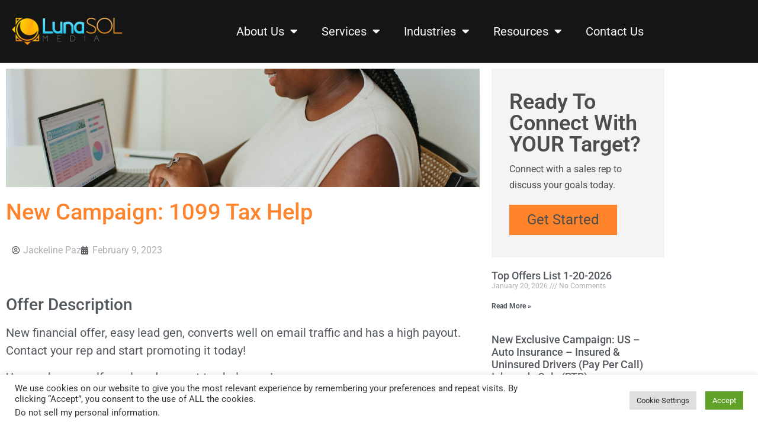

--- FILE ---
content_type: text/html; charset=UTF-8
request_url: https://lunasolmedia.com/new-campaign-1099-tax-help/
body_size: 33168
content:
<!doctype html>
<html lang="en-US">
<head>
	<meta charset="UTF-8">
	<meta name="viewport" content="width=device-width, initial-scale=1">
	<link rel="profile" href="https://gmpg.org/xfn/11">
	<meta name='robots' content='index, follow, max-image-preview:large, max-snippet:-1, max-video-preview:-1' />

	<!-- This site is optimized with the Yoast SEO plugin v26.8 - https://yoast.com/product/yoast-seo-wordpress/ -->
	<title>New Campaign: 1099 Tax Help - LunaSol Media</title>
	<meta name="description" content="New Finance campaign, just in time for Tax season. Lead gen, great conversion rate and high payout. Contact your rep and start promoting it today!" />
	<link rel="canonical" href="https://lunasolmedia.com/new-campaign-1099-tax-help/" />
	<meta property="og:locale" content="en_US" />
	<meta property="og:type" content="article" />
	<meta property="og:title" content="New Campaign: 1099 Tax Help" />
	<meta property="og:description" content="Everyone loves personalized Holiday Gifts and now you can earn commissions from simply promoting them via the Personalization Mall Affiliate Program on the LunaSol Affiliate Network." />
	<meta property="og:url" content="https://lunasolmedia.com/new-campaign-1099-tax-help/" />
	<meta property="og:site_name" content="LunaSol Media" />
	<meta property="article:publisher" content="https://www.facebook.com/lunasolmedia" />
	<meta property="article:published_time" content="2023-02-09T21:01:29+00:00" />
	<meta property="article:modified_time" content="2023-02-09T21:01:31+00:00" />
	<meta property="og:image" content="https://lunasolmedia.com/wp-content/uploads/2022/12/Personalization-Mall-Personalized-Christmas-Gifts-2022-.png" />
	<meta property="og:image:width" content="1080" />
	<meta property="og:image:height" content="1080" />
	<meta property="og:image:type" content="image/png" />
	<meta name="author" content="Jackeline Paz" />
	<meta name="twitter:card" content="summary_large_image" />
	<meta name="twitter:title" content="New Campaign: 1099 Tax Help" />
	<meta name="twitter:description" content="Everyone loves personalized Holiday Gifts and now you can earn commissions from simply promoting them via the Personalization Mall Affiliate Program on the LunaSol Affiliate Network." />
	<meta name="twitter:image" content="https://lunasolmedia.com/wp-content/uploads/2022/12/Personalization-Mall-Personalized-Christmas-Gifts-2022-.png" />
	<meta name="twitter:creator" content="@lunasolmedia" />
	<meta name="twitter:site" content="@lunasolmedia" />
	<meta name="twitter:label1" content="Written by" />
	<meta name="twitter:data1" content="Jackeline Paz" />
	<meta name="twitter:label2" content="Est. reading time" />
	<meta name="twitter:data2" content="1 minute" />
	<script type="application/ld+json" class="yoast-schema-graph">{"@context":"https://schema.org","@graph":[{"@type":"Article","@id":"https://lunasolmedia.com/new-campaign-1099-tax-help/#article","isPartOf":{"@id":"https://lunasolmedia.com/new-campaign-1099-tax-help/"},"author":{"name":"Jackeline Paz","@id":"https://lunasolmedia.com/#/schema/person/deff9275f116d07ab68e60ac8f0edfe1"},"headline":"New Campaign: 1099 Tax Help","datePublished":"2023-02-09T21:01:29+00:00","dateModified":"2023-02-09T21:01:31+00:00","mainEntityOfPage":{"@id":"https://lunasolmedia.com/new-campaign-1099-tax-help/"},"wordCount":147,"commentCount":0,"publisher":{"@id":"https://lunasolmedia.com/#organization"},"image":{"@id":"https://lunasolmedia.com/new-campaign-1099-tax-help/#primaryimage"},"thumbnailUrl":"https://lunasolmedia.com/wp-content/uploads/2023/02/microsoft-365-d3nKNw1ILdM-unsplash-scaled.jpg","articleSection":["Affiliate Marketing","Email Marketing"],"inLanguage":"en-US","potentialAction":[{"@type":"CommentAction","name":"Comment","target":["https://lunasolmedia.com/new-campaign-1099-tax-help/#respond"]}]},{"@type":"WebPage","@id":"https://lunasolmedia.com/new-campaign-1099-tax-help/","url":"https://lunasolmedia.com/new-campaign-1099-tax-help/","name":"New Campaign: 1099 Tax Help - LunaSol Media","isPartOf":{"@id":"https://lunasolmedia.com/#website"},"primaryImageOfPage":{"@id":"https://lunasolmedia.com/new-campaign-1099-tax-help/#primaryimage"},"image":{"@id":"https://lunasolmedia.com/new-campaign-1099-tax-help/#primaryimage"},"thumbnailUrl":"https://lunasolmedia.com/wp-content/uploads/2023/02/microsoft-365-d3nKNw1ILdM-unsplash-scaled.jpg","datePublished":"2023-02-09T21:01:29+00:00","dateModified":"2023-02-09T21:01:31+00:00","description":"New Finance campaign, just in time for Tax season. Lead gen, great conversion rate and high payout. Contact your rep and start promoting it today!","breadcrumb":{"@id":"https://lunasolmedia.com/new-campaign-1099-tax-help/#breadcrumb"},"inLanguage":"en-US","potentialAction":[{"@type":"ReadAction","target":["https://lunasolmedia.com/new-campaign-1099-tax-help/"]}]},{"@type":"ImageObject","inLanguage":"en-US","@id":"https://lunasolmedia.com/new-campaign-1099-tax-help/#primaryimage","url":"https://lunasolmedia.com/wp-content/uploads/2023/02/microsoft-365-d3nKNw1ILdM-unsplash-scaled.jpg","contentUrl":"https://lunasolmedia.com/wp-content/uploads/2023/02/microsoft-365-d3nKNw1ILdM-unsplash-scaled.jpg","width":2560,"height":1707},{"@type":"BreadcrumbList","@id":"https://lunasolmedia.com/new-campaign-1099-tax-help/#breadcrumb","itemListElement":[{"@type":"ListItem","position":1,"name":"Home","item":"https://lunasolmedia.com/"},{"@type":"ListItem","position":2,"name":"New Campaign: 1099 Tax Help"}]},{"@type":"WebSite","@id":"https://lunasolmedia.com/#website","url":"https://lunasolmedia.com/","name":"LunaSol Media","description":"Performance Marketing Agency Connecting Brands to Multicultural Consumers","publisher":{"@id":"https://lunasolmedia.com/#organization"},"potentialAction":[{"@type":"SearchAction","target":{"@type":"EntryPoint","urlTemplate":"https://lunasolmedia.com/?s={search_term_string}"},"query-input":{"@type":"PropertyValueSpecification","valueRequired":true,"valueName":"search_term_string"}}],"inLanguage":"en-US"},{"@type":"Organization","@id":"https://lunasolmedia.com/#organization","name":"LunaSol Media","url":"https://lunasolmedia.com/","logo":{"@type":"ImageObject","inLanguage":"en-US","@id":"https://lunasolmedia.com/#/schema/logo/image/","url":"http://lunasolmedia.com/wp-content/uploads/2016/12/logo_lunasol337x42forblog.jpg","contentUrl":"http://lunasolmedia.com/wp-content/uploads/2016/12/logo_lunasol337x42forblog.jpg","width":337,"height":42,"caption":"LunaSol Media"},"image":{"@id":"https://lunasolmedia.com/#/schema/logo/image/"},"sameAs":["https://www.facebook.com/lunasolmedia","https://x.com/lunasolmedia"]},{"@type":"Person","@id":"https://lunasolmedia.com/#/schema/person/deff9275f116d07ab68e60ac8f0edfe1","name":"Jackeline Paz","image":{"@type":"ImageObject","inLanguage":"en-US","@id":"https://lunasolmedia.com/#/schema/person/image/","url":"https://secure.gravatar.com/avatar/3d8c613df2210909be314e9d3a67b91f9b82414d9505502b0894c90e76670f16?s=96&d=mm&r=g","contentUrl":"https://secure.gravatar.com/avatar/3d8c613df2210909be314e9d3a67b91f9b82414d9505502b0894c90e76670f16?s=96&d=mm&r=g","caption":"Jackeline Paz"},"sameAs":["http://lunasolmedia.com"],"url":"https://lunasolmedia.com/author/jackie/"}]}</script>
	<!-- / Yoast SEO plugin. -->


<link rel='dns-prefetch' href='//js.hs-scripts.com' />
<link rel='dns-prefetch' href='//www.googletagmanager.com' />
<link rel="alternate" type="application/rss+xml" title="LunaSol Media &raquo; Feed" href="https://lunasolmedia.com/feed/" />
<link rel="alternate" type="application/rss+xml" title="LunaSol Media &raquo; Comments Feed" href="https://lunasolmedia.com/comments/feed/" />
<link rel="alternate" type="application/rss+xml" title="LunaSol Media &raquo; New Campaign: 1099 Tax Help Comments Feed" href="https://lunasolmedia.com/new-campaign-1099-tax-help/feed/" />
<link rel="alternate" title="oEmbed (JSON)" type="application/json+oembed" href="https://lunasolmedia.com/wp-json/oembed/1.0/embed?url=https%3A%2F%2Flunasolmedia.com%2Fnew-campaign-1099-tax-help%2F" />
<link rel="alternate" title="oEmbed (XML)" type="text/xml+oembed" href="https://lunasolmedia.com/wp-json/oembed/1.0/embed?url=https%3A%2F%2Flunasolmedia.com%2Fnew-campaign-1099-tax-help%2F&#038;format=xml" />
<style id='wp-img-auto-sizes-contain-inline-css'>
img:is([sizes=auto i],[sizes^="auto," i]){contain-intrinsic-size:3000px 1500px}
/*# sourceURL=wp-img-auto-sizes-contain-inline-css */
</style>
<style id='wp-emoji-styles-inline-css'>

	img.wp-smiley, img.emoji {
		display: inline !important;
		border: none !important;
		box-shadow: none !important;
		height: 1em !important;
		width: 1em !important;
		margin: 0 0.07em !important;
		vertical-align: -0.1em !important;
		background: none !important;
		padding: 0 !important;
	}
/*# sourceURL=wp-emoji-styles-inline-css */
</style>
<link rel='stylesheet' id='wp-block-library-css' href='https://lunasolmedia.com/wp-includes/css/dist/block-library/style.min.css?ver=6.9' media='all' />
<style id='global-styles-inline-css'>
:root{--wp--preset--aspect-ratio--square: 1;--wp--preset--aspect-ratio--4-3: 4/3;--wp--preset--aspect-ratio--3-4: 3/4;--wp--preset--aspect-ratio--3-2: 3/2;--wp--preset--aspect-ratio--2-3: 2/3;--wp--preset--aspect-ratio--16-9: 16/9;--wp--preset--aspect-ratio--9-16: 9/16;--wp--preset--color--black: #000000;--wp--preset--color--cyan-bluish-gray: #abb8c3;--wp--preset--color--white: #ffffff;--wp--preset--color--pale-pink: #f78da7;--wp--preset--color--vivid-red: #cf2e2e;--wp--preset--color--luminous-vivid-orange: #ff6900;--wp--preset--color--luminous-vivid-amber: #fcb900;--wp--preset--color--light-green-cyan: #7bdcb5;--wp--preset--color--vivid-green-cyan: #00d084;--wp--preset--color--pale-cyan-blue: #8ed1fc;--wp--preset--color--vivid-cyan-blue: #0693e3;--wp--preset--color--vivid-purple: #9b51e0;--wp--preset--gradient--vivid-cyan-blue-to-vivid-purple: linear-gradient(135deg,rgb(6,147,227) 0%,rgb(155,81,224) 100%);--wp--preset--gradient--light-green-cyan-to-vivid-green-cyan: linear-gradient(135deg,rgb(122,220,180) 0%,rgb(0,208,130) 100%);--wp--preset--gradient--luminous-vivid-amber-to-luminous-vivid-orange: linear-gradient(135deg,rgb(252,185,0) 0%,rgb(255,105,0) 100%);--wp--preset--gradient--luminous-vivid-orange-to-vivid-red: linear-gradient(135deg,rgb(255,105,0) 0%,rgb(207,46,46) 100%);--wp--preset--gradient--very-light-gray-to-cyan-bluish-gray: linear-gradient(135deg,rgb(238,238,238) 0%,rgb(169,184,195) 100%);--wp--preset--gradient--cool-to-warm-spectrum: linear-gradient(135deg,rgb(74,234,220) 0%,rgb(151,120,209) 20%,rgb(207,42,186) 40%,rgb(238,44,130) 60%,rgb(251,105,98) 80%,rgb(254,248,76) 100%);--wp--preset--gradient--blush-light-purple: linear-gradient(135deg,rgb(255,206,236) 0%,rgb(152,150,240) 100%);--wp--preset--gradient--blush-bordeaux: linear-gradient(135deg,rgb(254,205,165) 0%,rgb(254,45,45) 50%,rgb(107,0,62) 100%);--wp--preset--gradient--luminous-dusk: linear-gradient(135deg,rgb(255,203,112) 0%,rgb(199,81,192) 50%,rgb(65,88,208) 100%);--wp--preset--gradient--pale-ocean: linear-gradient(135deg,rgb(255,245,203) 0%,rgb(182,227,212) 50%,rgb(51,167,181) 100%);--wp--preset--gradient--electric-grass: linear-gradient(135deg,rgb(202,248,128) 0%,rgb(113,206,126) 100%);--wp--preset--gradient--midnight: linear-gradient(135deg,rgb(2,3,129) 0%,rgb(40,116,252) 100%);--wp--preset--font-size--small: 13px;--wp--preset--font-size--medium: 20px;--wp--preset--font-size--large: 36px;--wp--preset--font-size--x-large: 42px;--wp--preset--spacing--20: 0.44rem;--wp--preset--spacing--30: 0.67rem;--wp--preset--spacing--40: 1rem;--wp--preset--spacing--50: 1.5rem;--wp--preset--spacing--60: 2.25rem;--wp--preset--spacing--70: 3.38rem;--wp--preset--spacing--80: 5.06rem;--wp--preset--shadow--natural: 6px 6px 9px rgba(0, 0, 0, 0.2);--wp--preset--shadow--deep: 12px 12px 50px rgba(0, 0, 0, 0.4);--wp--preset--shadow--sharp: 6px 6px 0px rgba(0, 0, 0, 0.2);--wp--preset--shadow--outlined: 6px 6px 0px -3px rgb(255, 255, 255), 6px 6px rgb(0, 0, 0);--wp--preset--shadow--crisp: 6px 6px 0px rgb(0, 0, 0);}:root { --wp--style--global--content-size: 800px;--wp--style--global--wide-size: 1200px; }:where(body) { margin: 0; }.wp-site-blocks > .alignleft { float: left; margin-right: 2em; }.wp-site-blocks > .alignright { float: right; margin-left: 2em; }.wp-site-blocks > .aligncenter { justify-content: center; margin-left: auto; margin-right: auto; }:where(.wp-site-blocks) > * { margin-block-start: 24px; margin-block-end: 0; }:where(.wp-site-blocks) > :first-child { margin-block-start: 0; }:where(.wp-site-blocks) > :last-child { margin-block-end: 0; }:root { --wp--style--block-gap: 24px; }:root :where(.is-layout-flow) > :first-child{margin-block-start: 0;}:root :where(.is-layout-flow) > :last-child{margin-block-end: 0;}:root :where(.is-layout-flow) > *{margin-block-start: 24px;margin-block-end: 0;}:root :where(.is-layout-constrained) > :first-child{margin-block-start: 0;}:root :where(.is-layout-constrained) > :last-child{margin-block-end: 0;}:root :where(.is-layout-constrained) > *{margin-block-start: 24px;margin-block-end: 0;}:root :where(.is-layout-flex){gap: 24px;}:root :where(.is-layout-grid){gap: 24px;}.is-layout-flow > .alignleft{float: left;margin-inline-start: 0;margin-inline-end: 2em;}.is-layout-flow > .alignright{float: right;margin-inline-start: 2em;margin-inline-end: 0;}.is-layout-flow > .aligncenter{margin-left: auto !important;margin-right: auto !important;}.is-layout-constrained > .alignleft{float: left;margin-inline-start: 0;margin-inline-end: 2em;}.is-layout-constrained > .alignright{float: right;margin-inline-start: 2em;margin-inline-end: 0;}.is-layout-constrained > .aligncenter{margin-left: auto !important;margin-right: auto !important;}.is-layout-constrained > :where(:not(.alignleft):not(.alignright):not(.alignfull)){max-width: var(--wp--style--global--content-size);margin-left: auto !important;margin-right: auto !important;}.is-layout-constrained > .alignwide{max-width: var(--wp--style--global--wide-size);}body .is-layout-flex{display: flex;}.is-layout-flex{flex-wrap: wrap;align-items: center;}.is-layout-flex > :is(*, div){margin: 0;}body .is-layout-grid{display: grid;}.is-layout-grid > :is(*, div){margin: 0;}body{padding-top: 0px;padding-right: 0px;padding-bottom: 0px;padding-left: 0px;}a:where(:not(.wp-element-button)){text-decoration: underline;}:root :where(.wp-element-button, .wp-block-button__link){background-color: #32373c;border-width: 0;color: #fff;font-family: inherit;font-size: inherit;font-style: inherit;font-weight: inherit;letter-spacing: inherit;line-height: inherit;padding-top: calc(0.667em + 2px);padding-right: calc(1.333em + 2px);padding-bottom: calc(0.667em + 2px);padding-left: calc(1.333em + 2px);text-decoration: none;text-transform: inherit;}.has-black-color{color: var(--wp--preset--color--black) !important;}.has-cyan-bluish-gray-color{color: var(--wp--preset--color--cyan-bluish-gray) !important;}.has-white-color{color: var(--wp--preset--color--white) !important;}.has-pale-pink-color{color: var(--wp--preset--color--pale-pink) !important;}.has-vivid-red-color{color: var(--wp--preset--color--vivid-red) !important;}.has-luminous-vivid-orange-color{color: var(--wp--preset--color--luminous-vivid-orange) !important;}.has-luminous-vivid-amber-color{color: var(--wp--preset--color--luminous-vivid-amber) !important;}.has-light-green-cyan-color{color: var(--wp--preset--color--light-green-cyan) !important;}.has-vivid-green-cyan-color{color: var(--wp--preset--color--vivid-green-cyan) !important;}.has-pale-cyan-blue-color{color: var(--wp--preset--color--pale-cyan-blue) !important;}.has-vivid-cyan-blue-color{color: var(--wp--preset--color--vivid-cyan-blue) !important;}.has-vivid-purple-color{color: var(--wp--preset--color--vivid-purple) !important;}.has-black-background-color{background-color: var(--wp--preset--color--black) !important;}.has-cyan-bluish-gray-background-color{background-color: var(--wp--preset--color--cyan-bluish-gray) !important;}.has-white-background-color{background-color: var(--wp--preset--color--white) !important;}.has-pale-pink-background-color{background-color: var(--wp--preset--color--pale-pink) !important;}.has-vivid-red-background-color{background-color: var(--wp--preset--color--vivid-red) !important;}.has-luminous-vivid-orange-background-color{background-color: var(--wp--preset--color--luminous-vivid-orange) !important;}.has-luminous-vivid-amber-background-color{background-color: var(--wp--preset--color--luminous-vivid-amber) !important;}.has-light-green-cyan-background-color{background-color: var(--wp--preset--color--light-green-cyan) !important;}.has-vivid-green-cyan-background-color{background-color: var(--wp--preset--color--vivid-green-cyan) !important;}.has-pale-cyan-blue-background-color{background-color: var(--wp--preset--color--pale-cyan-blue) !important;}.has-vivid-cyan-blue-background-color{background-color: var(--wp--preset--color--vivid-cyan-blue) !important;}.has-vivid-purple-background-color{background-color: var(--wp--preset--color--vivid-purple) !important;}.has-black-border-color{border-color: var(--wp--preset--color--black) !important;}.has-cyan-bluish-gray-border-color{border-color: var(--wp--preset--color--cyan-bluish-gray) !important;}.has-white-border-color{border-color: var(--wp--preset--color--white) !important;}.has-pale-pink-border-color{border-color: var(--wp--preset--color--pale-pink) !important;}.has-vivid-red-border-color{border-color: var(--wp--preset--color--vivid-red) !important;}.has-luminous-vivid-orange-border-color{border-color: var(--wp--preset--color--luminous-vivid-orange) !important;}.has-luminous-vivid-amber-border-color{border-color: var(--wp--preset--color--luminous-vivid-amber) !important;}.has-light-green-cyan-border-color{border-color: var(--wp--preset--color--light-green-cyan) !important;}.has-vivid-green-cyan-border-color{border-color: var(--wp--preset--color--vivid-green-cyan) !important;}.has-pale-cyan-blue-border-color{border-color: var(--wp--preset--color--pale-cyan-blue) !important;}.has-vivid-cyan-blue-border-color{border-color: var(--wp--preset--color--vivid-cyan-blue) !important;}.has-vivid-purple-border-color{border-color: var(--wp--preset--color--vivid-purple) !important;}.has-vivid-cyan-blue-to-vivid-purple-gradient-background{background: var(--wp--preset--gradient--vivid-cyan-blue-to-vivid-purple) !important;}.has-light-green-cyan-to-vivid-green-cyan-gradient-background{background: var(--wp--preset--gradient--light-green-cyan-to-vivid-green-cyan) !important;}.has-luminous-vivid-amber-to-luminous-vivid-orange-gradient-background{background: var(--wp--preset--gradient--luminous-vivid-amber-to-luminous-vivid-orange) !important;}.has-luminous-vivid-orange-to-vivid-red-gradient-background{background: var(--wp--preset--gradient--luminous-vivid-orange-to-vivid-red) !important;}.has-very-light-gray-to-cyan-bluish-gray-gradient-background{background: var(--wp--preset--gradient--very-light-gray-to-cyan-bluish-gray) !important;}.has-cool-to-warm-spectrum-gradient-background{background: var(--wp--preset--gradient--cool-to-warm-spectrum) !important;}.has-blush-light-purple-gradient-background{background: var(--wp--preset--gradient--blush-light-purple) !important;}.has-blush-bordeaux-gradient-background{background: var(--wp--preset--gradient--blush-bordeaux) !important;}.has-luminous-dusk-gradient-background{background: var(--wp--preset--gradient--luminous-dusk) !important;}.has-pale-ocean-gradient-background{background: var(--wp--preset--gradient--pale-ocean) !important;}.has-electric-grass-gradient-background{background: var(--wp--preset--gradient--electric-grass) !important;}.has-midnight-gradient-background{background: var(--wp--preset--gradient--midnight) !important;}.has-small-font-size{font-size: var(--wp--preset--font-size--small) !important;}.has-medium-font-size{font-size: var(--wp--preset--font-size--medium) !important;}.has-large-font-size{font-size: var(--wp--preset--font-size--large) !important;}.has-x-large-font-size{font-size: var(--wp--preset--font-size--x-large) !important;}
:root :where(.wp-block-pullquote){font-size: 1.5em;line-height: 1.6;}
/*# sourceURL=global-styles-inline-css */
</style>
<link rel='stylesheet' id='cookie-law-info-css' href='https://lunasolmedia.com/wp-content/plugins/cookie-law-info/legacy/public/css/cookie-law-info-public.css?ver=3.3.9.1' media='all' />
<link rel='stylesheet' id='cookie-law-info-gdpr-css' href='https://lunasolmedia.com/wp-content/plugins/cookie-law-info/legacy/public/css/cookie-law-info-gdpr.css?ver=3.3.9.1' media='all' />
<link rel='stylesheet' id='hello-elementor-css' href='https://lunasolmedia.com/wp-content/themes/hello-elementor/assets/css/reset.css?ver=3.4.5' media='all' />
<link rel='stylesheet' id='hello-elementor-theme-style-css' href='https://lunasolmedia.com/wp-content/themes/hello-elementor/assets/css/theme.css?ver=3.4.5' media='all' />
<link rel='stylesheet' id='hello-elementor-header-footer-css' href='https://lunasolmedia.com/wp-content/themes/hello-elementor/assets/css/header-footer.css?ver=3.4.5' media='all' />
<link rel='stylesheet' id='elementor-frontend-css' href='https://lunasolmedia.com/wp-content/plugins/elementor/assets/css/frontend.min.css?ver=3.34.2' media='all' />
<style id='elementor-frontend-inline-css'>
@-webkit-keyframes ha_fadeIn{0%{opacity:0}to{opacity:1}}@keyframes ha_fadeIn{0%{opacity:0}to{opacity:1}}@-webkit-keyframes ha_zoomIn{0%{opacity:0;-webkit-transform:scale3d(.3,.3,.3);transform:scale3d(.3,.3,.3)}50%{opacity:1}}@keyframes ha_zoomIn{0%{opacity:0;-webkit-transform:scale3d(.3,.3,.3);transform:scale3d(.3,.3,.3)}50%{opacity:1}}@-webkit-keyframes ha_rollIn{0%{opacity:0;-webkit-transform:translate3d(-100%,0,0) rotate3d(0,0,1,-120deg);transform:translate3d(-100%,0,0) rotate3d(0,0,1,-120deg)}to{opacity:1}}@keyframes ha_rollIn{0%{opacity:0;-webkit-transform:translate3d(-100%,0,0) rotate3d(0,0,1,-120deg);transform:translate3d(-100%,0,0) rotate3d(0,0,1,-120deg)}to{opacity:1}}@-webkit-keyframes ha_bounce{0%,20%,53%,to{-webkit-animation-timing-function:cubic-bezier(.215,.61,.355,1);animation-timing-function:cubic-bezier(.215,.61,.355,1)}40%,43%{-webkit-transform:translate3d(0,-30px,0) scaleY(1.1);transform:translate3d(0,-30px,0) scaleY(1.1);-webkit-animation-timing-function:cubic-bezier(.755,.05,.855,.06);animation-timing-function:cubic-bezier(.755,.05,.855,.06)}70%{-webkit-transform:translate3d(0,-15px,0) scaleY(1.05);transform:translate3d(0,-15px,0) scaleY(1.05);-webkit-animation-timing-function:cubic-bezier(.755,.05,.855,.06);animation-timing-function:cubic-bezier(.755,.05,.855,.06)}80%{-webkit-transition-timing-function:cubic-bezier(.215,.61,.355,1);transition-timing-function:cubic-bezier(.215,.61,.355,1);-webkit-transform:translate3d(0,0,0) scaleY(.95);transform:translate3d(0,0,0) scaleY(.95)}90%{-webkit-transform:translate3d(0,-4px,0) scaleY(1.02);transform:translate3d(0,-4px,0) scaleY(1.02)}}@keyframes ha_bounce{0%,20%,53%,to{-webkit-animation-timing-function:cubic-bezier(.215,.61,.355,1);animation-timing-function:cubic-bezier(.215,.61,.355,1)}40%,43%{-webkit-transform:translate3d(0,-30px,0) scaleY(1.1);transform:translate3d(0,-30px,0) scaleY(1.1);-webkit-animation-timing-function:cubic-bezier(.755,.05,.855,.06);animation-timing-function:cubic-bezier(.755,.05,.855,.06)}70%{-webkit-transform:translate3d(0,-15px,0) scaleY(1.05);transform:translate3d(0,-15px,0) scaleY(1.05);-webkit-animation-timing-function:cubic-bezier(.755,.05,.855,.06);animation-timing-function:cubic-bezier(.755,.05,.855,.06)}80%{-webkit-transition-timing-function:cubic-bezier(.215,.61,.355,1);transition-timing-function:cubic-bezier(.215,.61,.355,1);-webkit-transform:translate3d(0,0,0) scaleY(.95);transform:translate3d(0,0,0) scaleY(.95)}90%{-webkit-transform:translate3d(0,-4px,0) scaleY(1.02);transform:translate3d(0,-4px,0) scaleY(1.02)}}@-webkit-keyframes ha_bounceIn{0%,20%,40%,60%,80%,to{-webkit-animation-timing-function:cubic-bezier(.215,.61,.355,1);animation-timing-function:cubic-bezier(.215,.61,.355,1)}0%{opacity:0;-webkit-transform:scale3d(.3,.3,.3);transform:scale3d(.3,.3,.3)}20%{-webkit-transform:scale3d(1.1,1.1,1.1);transform:scale3d(1.1,1.1,1.1)}40%{-webkit-transform:scale3d(.9,.9,.9);transform:scale3d(.9,.9,.9)}60%{opacity:1;-webkit-transform:scale3d(1.03,1.03,1.03);transform:scale3d(1.03,1.03,1.03)}80%{-webkit-transform:scale3d(.97,.97,.97);transform:scale3d(.97,.97,.97)}to{opacity:1}}@keyframes ha_bounceIn{0%,20%,40%,60%,80%,to{-webkit-animation-timing-function:cubic-bezier(.215,.61,.355,1);animation-timing-function:cubic-bezier(.215,.61,.355,1)}0%{opacity:0;-webkit-transform:scale3d(.3,.3,.3);transform:scale3d(.3,.3,.3)}20%{-webkit-transform:scale3d(1.1,1.1,1.1);transform:scale3d(1.1,1.1,1.1)}40%{-webkit-transform:scale3d(.9,.9,.9);transform:scale3d(.9,.9,.9)}60%{opacity:1;-webkit-transform:scale3d(1.03,1.03,1.03);transform:scale3d(1.03,1.03,1.03)}80%{-webkit-transform:scale3d(.97,.97,.97);transform:scale3d(.97,.97,.97)}to{opacity:1}}@-webkit-keyframes ha_flipInX{0%{opacity:0;-webkit-transform:perspective(400px) rotate3d(1,0,0,90deg);transform:perspective(400px) rotate3d(1,0,0,90deg);-webkit-animation-timing-function:ease-in;animation-timing-function:ease-in}40%{-webkit-transform:perspective(400px) rotate3d(1,0,0,-20deg);transform:perspective(400px) rotate3d(1,0,0,-20deg);-webkit-animation-timing-function:ease-in;animation-timing-function:ease-in}60%{opacity:1;-webkit-transform:perspective(400px) rotate3d(1,0,0,10deg);transform:perspective(400px) rotate3d(1,0,0,10deg)}80%{-webkit-transform:perspective(400px) rotate3d(1,0,0,-5deg);transform:perspective(400px) rotate3d(1,0,0,-5deg)}}@keyframes ha_flipInX{0%{opacity:0;-webkit-transform:perspective(400px) rotate3d(1,0,0,90deg);transform:perspective(400px) rotate3d(1,0,0,90deg);-webkit-animation-timing-function:ease-in;animation-timing-function:ease-in}40%{-webkit-transform:perspective(400px) rotate3d(1,0,0,-20deg);transform:perspective(400px) rotate3d(1,0,0,-20deg);-webkit-animation-timing-function:ease-in;animation-timing-function:ease-in}60%{opacity:1;-webkit-transform:perspective(400px) rotate3d(1,0,0,10deg);transform:perspective(400px) rotate3d(1,0,0,10deg)}80%{-webkit-transform:perspective(400px) rotate3d(1,0,0,-5deg);transform:perspective(400px) rotate3d(1,0,0,-5deg)}}@-webkit-keyframes ha_flipInY{0%{opacity:0;-webkit-transform:perspective(400px) rotate3d(0,1,0,90deg);transform:perspective(400px) rotate3d(0,1,0,90deg);-webkit-animation-timing-function:ease-in;animation-timing-function:ease-in}40%{-webkit-transform:perspective(400px) rotate3d(0,1,0,-20deg);transform:perspective(400px) rotate3d(0,1,0,-20deg);-webkit-animation-timing-function:ease-in;animation-timing-function:ease-in}60%{opacity:1;-webkit-transform:perspective(400px) rotate3d(0,1,0,10deg);transform:perspective(400px) rotate3d(0,1,0,10deg)}80%{-webkit-transform:perspective(400px) rotate3d(0,1,0,-5deg);transform:perspective(400px) rotate3d(0,1,0,-5deg)}}@keyframes ha_flipInY{0%{opacity:0;-webkit-transform:perspective(400px) rotate3d(0,1,0,90deg);transform:perspective(400px) rotate3d(0,1,0,90deg);-webkit-animation-timing-function:ease-in;animation-timing-function:ease-in}40%{-webkit-transform:perspective(400px) rotate3d(0,1,0,-20deg);transform:perspective(400px) rotate3d(0,1,0,-20deg);-webkit-animation-timing-function:ease-in;animation-timing-function:ease-in}60%{opacity:1;-webkit-transform:perspective(400px) rotate3d(0,1,0,10deg);transform:perspective(400px) rotate3d(0,1,0,10deg)}80%{-webkit-transform:perspective(400px) rotate3d(0,1,0,-5deg);transform:perspective(400px) rotate3d(0,1,0,-5deg)}}@-webkit-keyframes ha_swing{20%{-webkit-transform:rotate3d(0,0,1,15deg);transform:rotate3d(0,0,1,15deg)}40%{-webkit-transform:rotate3d(0,0,1,-10deg);transform:rotate3d(0,0,1,-10deg)}60%{-webkit-transform:rotate3d(0,0,1,5deg);transform:rotate3d(0,0,1,5deg)}80%{-webkit-transform:rotate3d(0,0,1,-5deg);transform:rotate3d(0,0,1,-5deg)}}@keyframes ha_swing{20%{-webkit-transform:rotate3d(0,0,1,15deg);transform:rotate3d(0,0,1,15deg)}40%{-webkit-transform:rotate3d(0,0,1,-10deg);transform:rotate3d(0,0,1,-10deg)}60%{-webkit-transform:rotate3d(0,0,1,5deg);transform:rotate3d(0,0,1,5deg)}80%{-webkit-transform:rotate3d(0,0,1,-5deg);transform:rotate3d(0,0,1,-5deg)}}@-webkit-keyframes ha_slideInDown{0%{visibility:visible;-webkit-transform:translate3d(0,-100%,0);transform:translate3d(0,-100%,0)}}@keyframes ha_slideInDown{0%{visibility:visible;-webkit-transform:translate3d(0,-100%,0);transform:translate3d(0,-100%,0)}}@-webkit-keyframes ha_slideInUp{0%{visibility:visible;-webkit-transform:translate3d(0,100%,0);transform:translate3d(0,100%,0)}}@keyframes ha_slideInUp{0%{visibility:visible;-webkit-transform:translate3d(0,100%,0);transform:translate3d(0,100%,0)}}@-webkit-keyframes ha_slideInLeft{0%{visibility:visible;-webkit-transform:translate3d(-100%,0,0);transform:translate3d(-100%,0,0)}}@keyframes ha_slideInLeft{0%{visibility:visible;-webkit-transform:translate3d(-100%,0,0);transform:translate3d(-100%,0,0)}}@-webkit-keyframes ha_slideInRight{0%{visibility:visible;-webkit-transform:translate3d(100%,0,0);transform:translate3d(100%,0,0)}}@keyframes ha_slideInRight{0%{visibility:visible;-webkit-transform:translate3d(100%,0,0);transform:translate3d(100%,0,0)}}.ha_fadeIn{-webkit-animation-name:ha_fadeIn;animation-name:ha_fadeIn}.ha_zoomIn{-webkit-animation-name:ha_zoomIn;animation-name:ha_zoomIn}.ha_rollIn{-webkit-animation-name:ha_rollIn;animation-name:ha_rollIn}.ha_bounce{-webkit-transform-origin:center bottom;-ms-transform-origin:center bottom;transform-origin:center bottom;-webkit-animation-name:ha_bounce;animation-name:ha_bounce}.ha_bounceIn{-webkit-animation-name:ha_bounceIn;animation-name:ha_bounceIn;-webkit-animation-duration:.75s;-webkit-animation-duration:calc(var(--animate-duration)*.75);animation-duration:.75s;animation-duration:calc(var(--animate-duration)*.75)}.ha_flipInX,.ha_flipInY{-webkit-animation-name:ha_flipInX;animation-name:ha_flipInX;-webkit-backface-visibility:visible!important;backface-visibility:visible!important}.ha_flipInY{-webkit-animation-name:ha_flipInY;animation-name:ha_flipInY}.ha_swing{-webkit-transform-origin:top center;-ms-transform-origin:top center;transform-origin:top center;-webkit-animation-name:ha_swing;animation-name:ha_swing}.ha_slideInDown{-webkit-animation-name:ha_slideInDown;animation-name:ha_slideInDown}.ha_slideInUp{-webkit-animation-name:ha_slideInUp;animation-name:ha_slideInUp}.ha_slideInLeft{-webkit-animation-name:ha_slideInLeft;animation-name:ha_slideInLeft}.ha_slideInRight{-webkit-animation-name:ha_slideInRight;animation-name:ha_slideInRight}.ha-css-transform-yes{-webkit-transition-duration:var(--ha-tfx-transition-duration, .2s);transition-duration:var(--ha-tfx-transition-duration, .2s);-webkit-transition-property:-webkit-transform;transition-property:transform;transition-property:transform,-webkit-transform;-webkit-transform:translate(var(--ha-tfx-translate-x, 0),var(--ha-tfx-translate-y, 0)) scale(var(--ha-tfx-scale-x, 1),var(--ha-tfx-scale-y, 1)) skew(var(--ha-tfx-skew-x, 0),var(--ha-tfx-skew-y, 0)) rotateX(var(--ha-tfx-rotate-x, 0)) rotateY(var(--ha-tfx-rotate-y, 0)) rotateZ(var(--ha-tfx-rotate-z, 0));transform:translate(var(--ha-tfx-translate-x, 0),var(--ha-tfx-translate-y, 0)) scale(var(--ha-tfx-scale-x, 1),var(--ha-tfx-scale-y, 1)) skew(var(--ha-tfx-skew-x, 0),var(--ha-tfx-skew-y, 0)) rotateX(var(--ha-tfx-rotate-x, 0)) rotateY(var(--ha-tfx-rotate-y, 0)) rotateZ(var(--ha-tfx-rotate-z, 0))}.ha-css-transform-yes:hover{-webkit-transform:translate(var(--ha-tfx-translate-x-hover, var(--ha-tfx-translate-x, 0)),var(--ha-tfx-translate-y-hover, var(--ha-tfx-translate-y, 0))) scale(var(--ha-tfx-scale-x-hover, var(--ha-tfx-scale-x, 1)),var(--ha-tfx-scale-y-hover, var(--ha-tfx-scale-y, 1))) skew(var(--ha-tfx-skew-x-hover, var(--ha-tfx-skew-x, 0)),var(--ha-tfx-skew-y-hover, var(--ha-tfx-skew-y, 0))) rotateX(var(--ha-tfx-rotate-x-hover, var(--ha-tfx-rotate-x, 0))) rotateY(var(--ha-tfx-rotate-y-hover, var(--ha-tfx-rotate-y, 0))) rotateZ(var(--ha-tfx-rotate-z-hover, var(--ha-tfx-rotate-z, 0)));transform:translate(var(--ha-tfx-translate-x-hover, var(--ha-tfx-translate-x, 0)),var(--ha-tfx-translate-y-hover, var(--ha-tfx-translate-y, 0))) scale(var(--ha-tfx-scale-x-hover, var(--ha-tfx-scale-x, 1)),var(--ha-tfx-scale-y-hover, var(--ha-tfx-scale-y, 1))) skew(var(--ha-tfx-skew-x-hover, var(--ha-tfx-skew-x, 0)),var(--ha-tfx-skew-y-hover, var(--ha-tfx-skew-y, 0))) rotateX(var(--ha-tfx-rotate-x-hover, var(--ha-tfx-rotate-x, 0))) rotateY(var(--ha-tfx-rotate-y-hover, var(--ha-tfx-rotate-y, 0))) rotateZ(var(--ha-tfx-rotate-z-hover, var(--ha-tfx-rotate-z, 0)))}.happy-addon>.elementor-widget-container{word-wrap:break-word;overflow-wrap:break-word}.happy-addon>.elementor-widget-container,.happy-addon>.elementor-widget-container *{-webkit-box-sizing:border-box;box-sizing:border-box}.happy-addon:not(:has(.elementor-widget-container)),.happy-addon:not(:has(.elementor-widget-container)) *{-webkit-box-sizing:border-box;box-sizing:border-box;word-wrap:break-word;overflow-wrap:break-word}.happy-addon p:empty{display:none}.happy-addon .elementor-inline-editing{min-height:auto!important}.happy-addon-pro img{max-width:100%;height:auto;-o-object-fit:cover;object-fit:cover}.ha-screen-reader-text{position:absolute;overflow:hidden;clip:rect(1px,1px,1px,1px);margin:-1px;padding:0;width:1px;height:1px;border:0;word-wrap:normal!important;-webkit-clip-path:inset(50%);clip-path:inset(50%)}.ha-has-bg-overlay>.elementor-widget-container{position:relative;z-index:1}.ha-has-bg-overlay>.elementor-widget-container:before{position:absolute;top:0;left:0;z-index:-1;width:100%;height:100%;content:""}.ha-has-bg-overlay:not(:has(.elementor-widget-container)){position:relative;z-index:1}.ha-has-bg-overlay:not(:has(.elementor-widget-container)):before{position:absolute;top:0;left:0;z-index:-1;width:100%;height:100%;content:""}.ha-popup--is-enabled .ha-js-popup,.ha-popup--is-enabled .ha-js-popup img{cursor:-webkit-zoom-in!important;cursor:zoom-in!important}.mfp-wrap .mfp-arrow,.mfp-wrap .mfp-close{background-color:transparent}.mfp-wrap .mfp-arrow:focus,.mfp-wrap .mfp-close:focus{outline-width:thin}.ha-advanced-tooltip-enable{position:relative;cursor:pointer;--ha-tooltip-arrow-color:black;--ha-tooltip-arrow-distance:0}.ha-advanced-tooltip-enable .ha-advanced-tooltip-content{position:absolute;z-index:999;display:none;padding:5px 0;width:120px;height:auto;border-radius:6px;background-color:#000;color:#fff;text-align:center;opacity:0}.ha-advanced-tooltip-enable .ha-advanced-tooltip-content::after{position:absolute;border-width:5px;border-style:solid;content:""}.ha-advanced-tooltip-enable .ha-advanced-tooltip-content.no-arrow::after{visibility:hidden}.ha-advanced-tooltip-enable .ha-advanced-tooltip-content.show{display:inline-block;opacity:1}.ha-advanced-tooltip-enable.ha-advanced-tooltip-top .ha-advanced-tooltip-content,body[data-elementor-device-mode=tablet] .ha-advanced-tooltip-enable.ha-advanced-tooltip-tablet-top .ha-advanced-tooltip-content{top:unset;right:0;bottom:calc(101% + var(--ha-tooltip-arrow-distance));left:0;margin:0 auto}.ha-advanced-tooltip-enable.ha-advanced-tooltip-top .ha-advanced-tooltip-content::after,body[data-elementor-device-mode=tablet] .ha-advanced-tooltip-enable.ha-advanced-tooltip-tablet-top .ha-advanced-tooltip-content::after{top:100%;right:unset;bottom:unset;left:50%;border-color:var(--ha-tooltip-arrow-color) transparent transparent transparent;-webkit-transform:translateX(-50%);-ms-transform:translateX(-50%);transform:translateX(-50%)}.ha-advanced-tooltip-enable.ha-advanced-tooltip-bottom .ha-advanced-tooltip-content,body[data-elementor-device-mode=tablet] .ha-advanced-tooltip-enable.ha-advanced-tooltip-tablet-bottom .ha-advanced-tooltip-content{top:calc(101% + var(--ha-tooltip-arrow-distance));right:0;bottom:unset;left:0;margin:0 auto}.ha-advanced-tooltip-enable.ha-advanced-tooltip-bottom .ha-advanced-tooltip-content::after,body[data-elementor-device-mode=tablet] .ha-advanced-tooltip-enable.ha-advanced-tooltip-tablet-bottom .ha-advanced-tooltip-content::after{top:unset;right:unset;bottom:100%;left:50%;border-color:transparent transparent var(--ha-tooltip-arrow-color) transparent;-webkit-transform:translateX(-50%);-ms-transform:translateX(-50%);transform:translateX(-50%)}.ha-advanced-tooltip-enable.ha-advanced-tooltip-left .ha-advanced-tooltip-content,body[data-elementor-device-mode=tablet] .ha-advanced-tooltip-enable.ha-advanced-tooltip-tablet-left .ha-advanced-tooltip-content{top:50%;right:calc(101% + var(--ha-tooltip-arrow-distance));bottom:unset;left:unset;-webkit-transform:translateY(-50%);-ms-transform:translateY(-50%);transform:translateY(-50%)}.ha-advanced-tooltip-enable.ha-advanced-tooltip-left .ha-advanced-tooltip-content::after,body[data-elementor-device-mode=tablet] .ha-advanced-tooltip-enable.ha-advanced-tooltip-tablet-left .ha-advanced-tooltip-content::after{top:50%;right:unset;bottom:unset;left:100%;border-color:transparent transparent transparent var(--ha-tooltip-arrow-color);-webkit-transform:translateY(-50%);-ms-transform:translateY(-50%);transform:translateY(-50%)}.ha-advanced-tooltip-enable.ha-advanced-tooltip-right .ha-advanced-tooltip-content,body[data-elementor-device-mode=tablet] .ha-advanced-tooltip-enable.ha-advanced-tooltip-tablet-right .ha-advanced-tooltip-content{top:50%;right:unset;bottom:unset;left:calc(101% + var(--ha-tooltip-arrow-distance));-webkit-transform:translateY(-50%);-ms-transform:translateY(-50%);transform:translateY(-50%)}.ha-advanced-tooltip-enable.ha-advanced-tooltip-right .ha-advanced-tooltip-content::after,body[data-elementor-device-mode=tablet] .ha-advanced-tooltip-enable.ha-advanced-tooltip-tablet-right .ha-advanced-tooltip-content::after{top:50%;right:100%;bottom:unset;left:unset;border-color:transparent var(--ha-tooltip-arrow-color) transparent transparent;-webkit-transform:translateY(-50%);-ms-transform:translateY(-50%);transform:translateY(-50%)}body[data-elementor-device-mode=mobile] .ha-advanced-tooltip-enable.ha-advanced-tooltip-mobile-top .ha-advanced-tooltip-content{top:unset;right:0;bottom:calc(101% + var(--ha-tooltip-arrow-distance));left:0;margin:0 auto}body[data-elementor-device-mode=mobile] .ha-advanced-tooltip-enable.ha-advanced-tooltip-mobile-top .ha-advanced-tooltip-content::after{top:100%;right:unset;bottom:unset;left:50%;border-color:var(--ha-tooltip-arrow-color) transparent transparent transparent;-webkit-transform:translateX(-50%);-ms-transform:translateX(-50%);transform:translateX(-50%)}body[data-elementor-device-mode=mobile] .ha-advanced-tooltip-enable.ha-advanced-tooltip-mobile-bottom .ha-advanced-tooltip-content{top:calc(101% + var(--ha-tooltip-arrow-distance));right:0;bottom:unset;left:0;margin:0 auto}body[data-elementor-device-mode=mobile] .ha-advanced-tooltip-enable.ha-advanced-tooltip-mobile-bottom .ha-advanced-tooltip-content::after{top:unset;right:unset;bottom:100%;left:50%;border-color:transparent transparent var(--ha-tooltip-arrow-color) transparent;-webkit-transform:translateX(-50%);-ms-transform:translateX(-50%);transform:translateX(-50%)}body[data-elementor-device-mode=mobile] .ha-advanced-tooltip-enable.ha-advanced-tooltip-mobile-left .ha-advanced-tooltip-content{top:50%;right:calc(101% + var(--ha-tooltip-arrow-distance));bottom:unset;left:unset;-webkit-transform:translateY(-50%);-ms-transform:translateY(-50%);transform:translateY(-50%)}body[data-elementor-device-mode=mobile] .ha-advanced-tooltip-enable.ha-advanced-tooltip-mobile-left .ha-advanced-tooltip-content::after{top:50%;right:unset;bottom:unset;left:100%;border-color:transparent transparent transparent var(--ha-tooltip-arrow-color);-webkit-transform:translateY(-50%);-ms-transform:translateY(-50%);transform:translateY(-50%)}body[data-elementor-device-mode=mobile] .ha-advanced-tooltip-enable.ha-advanced-tooltip-mobile-right .ha-advanced-tooltip-content{top:50%;right:unset;bottom:unset;left:calc(101% + var(--ha-tooltip-arrow-distance));-webkit-transform:translateY(-50%);-ms-transform:translateY(-50%);transform:translateY(-50%)}body[data-elementor-device-mode=mobile] .ha-advanced-tooltip-enable.ha-advanced-tooltip-mobile-right .ha-advanced-tooltip-content::after{top:50%;right:100%;bottom:unset;left:unset;border-color:transparent var(--ha-tooltip-arrow-color) transparent transparent;-webkit-transform:translateY(-50%);-ms-transform:translateY(-50%);transform:translateY(-50%)}body.elementor-editor-active .happy-addon.ha-gravityforms .gform_wrapper{display:block!important}.ha-scroll-to-top-wrap.ha-scroll-to-top-hide{display:none}.ha-scroll-to-top-wrap.edit-mode,.ha-scroll-to-top-wrap.single-page-off{display:none!important}.ha-scroll-to-top-button{position:fixed;right:15px;bottom:15px;z-index:9999;display:-webkit-box;display:-webkit-flex;display:-ms-flexbox;display:flex;-webkit-box-align:center;-webkit-align-items:center;align-items:center;-ms-flex-align:center;-webkit-box-pack:center;-ms-flex-pack:center;-webkit-justify-content:center;justify-content:center;width:50px;height:50px;border-radius:50px;background-color:#5636d1;color:#fff;text-align:center;opacity:1;cursor:pointer;-webkit-transition:all .3s;transition:all .3s}.ha-scroll-to-top-button i{color:#fff;font-size:16px}.ha-scroll-to-top-button:hover{background-color:#e2498a}
/*# sourceURL=elementor-frontend-inline-css */
</style>
<link rel='stylesheet' id='elementor-post-1566-css' href='https://lunasolmedia.com/wp-content/uploads/elementor/css/post-1566.css?ver=1768909642' media='all' />
<link rel='stylesheet' id='widget-image-css' href='https://lunasolmedia.com/wp-content/plugins/elementor/assets/css/widget-image.min.css?ver=3.34.2' media='all' />
<link rel='stylesheet' id='widget-nav-menu-css' href='https://lunasolmedia.com/wp-content/plugins/elementor-pro/assets/css/widget-nav-menu.min.css?ver=3.34.0' media='all' />
<link rel='stylesheet' id='widget-heading-css' href='https://lunasolmedia.com/wp-content/plugins/elementor/assets/css/widget-heading.min.css?ver=3.34.2' media='all' />
<link rel='stylesheet' id='widget-icon-list-css' href='https://lunasolmedia.com/wp-content/plugins/elementor/assets/css/widget-icon-list.min.css?ver=3.34.2' media='all' />
<link rel='stylesheet' id='widget-spacer-css' href='https://lunasolmedia.com/wp-content/plugins/elementor/assets/css/widget-spacer.min.css?ver=3.34.2' media='all' />
<link rel='stylesheet' id='eael-general-css' href='https://lunasolmedia.com/wp-content/plugins/essential-addons-for-elementor-lite/assets/front-end/css/view/general.min.css?ver=6.5.7' media='all' />
<link rel='stylesheet' id='eael-1832-css' href='https://lunasolmedia.com/wp-content/uploads/essential-addons-elementor/eael-1832.css?ver=1675976491' media='all' />
<link rel='stylesheet' id='widget-post-info-css' href='https://lunasolmedia.com/wp-content/plugins/elementor-pro/assets/css/widget-post-info.min.css?ver=3.34.0' media='all' />
<link rel='stylesheet' id='elementor-icons-shared-0-css' href='https://lunasolmedia.com/wp-content/plugins/elementor/assets/lib/font-awesome/css/fontawesome.min.css?ver=5.15.3' media='all' />
<link rel='stylesheet' id='elementor-icons-fa-regular-css' href='https://lunasolmedia.com/wp-content/plugins/elementor/assets/lib/font-awesome/css/regular.min.css?ver=5.15.3' media='all' />
<link rel='stylesheet' id='elementor-icons-fa-solid-css' href='https://lunasolmedia.com/wp-content/plugins/elementor/assets/lib/font-awesome/css/solid.min.css?ver=5.15.3' media='all' />
<link rel='stylesheet' id='widget-posts-css' href='https://lunasolmedia.com/wp-content/plugins/elementor-pro/assets/css/widget-posts.min.css?ver=3.34.0' media='all' />
<link rel='stylesheet' id='elementor-icons-css' href='https://lunasolmedia.com/wp-content/plugins/elementor/assets/lib/eicons/css/elementor-icons.min.css?ver=5.46.0' media='all' />
<style id='elementor-icons-inline-css'>

		.elementor-add-new-section .elementor-add-templately-promo-button{
            background-color: #5d4fff !important;
            background-image: url(https://lunasolmedia.com/wp-content/plugins/essential-addons-for-elementor-lite/assets/admin/images/templately/logo-icon.svg);
            background-repeat: no-repeat;
            background-position: center center;
            position: relative;
        }
        
		.elementor-add-new-section .elementor-add-templately-promo-button > i{
            height: 12px;
        }
        
        body .elementor-add-new-section .elementor-add-section-area-button {
            margin-left: 0;
        }

		.elementor-add-new-section .elementor-add-templately-promo-button{
            background-color: #5d4fff !important;
            background-image: url(https://lunasolmedia.com/wp-content/plugins/essential-addons-for-elementor-lite/assets/admin/images/templately/logo-icon.svg);
            background-repeat: no-repeat;
            background-position: center center;
            position: relative;
        }
        
		.elementor-add-new-section .elementor-add-templately-promo-button > i{
            height: 12px;
        }
        
        body .elementor-add-new-section .elementor-add-section-area-button {
            margin-left: 0;
        }

		.elementor-add-new-section .elementor-add-templately-promo-button{
            background-color: #5d4fff !important;
            background-image: url(https://lunasolmedia.com/wp-content/plugins/essential-addons-for-elementor-lite/assets/admin/images/templately/logo-icon.svg);
            background-repeat: no-repeat;
            background-position: center center;
            position: relative;
        }
        
		.elementor-add-new-section .elementor-add-templately-promo-button > i{
            height: 12px;
        }
        
        body .elementor-add-new-section .elementor-add-section-area-button {
            margin-left: 0;
        }
/*# sourceURL=elementor-icons-inline-css */
</style>
<link rel='stylesheet' id='font-awesome-5-all-css' href='https://lunasolmedia.com/wp-content/plugins/elementor/assets/lib/font-awesome/css/all.min.css?ver=4.11.64' media='all' />
<link rel='stylesheet' id='font-awesome-4-shim-css' href='https://lunasolmedia.com/wp-content/plugins/elementor/assets/lib/font-awesome/css/v4-shims.min.css?ver=3.34.2' media='all' />
<link rel='stylesheet' id='elementor-post-1593-css' href='https://lunasolmedia.com/wp-content/uploads/elementor/css/post-1593.css?ver=1768909643' media='all' />
<link rel='stylesheet' id='happy-icons-css' href='https://lunasolmedia.com/wp-content/plugins/happy-elementor-addons/assets/fonts/style.min.css?ver=3.20.7' media='all' />
<link rel='stylesheet' id='font-awesome-css' href='https://lunasolmedia.com/wp-content/plugins/elementor/assets/lib/font-awesome/css/font-awesome.min.css?ver=4.7.0' media='all' />
<link rel='stylesheet' id='elementor-post-1603-css' href='https://lunasolmedia.com/wp-content/uploads/elementor/css/post-1603.css?ver=1768909643' media='all' />
<link rel='stylesheet' id='elementor-post-1832-css' href='https://lunasolmedia.com/wp-content/uploads/elementor/css/post-1832.css?ver=1768909643' media='all' />
<link rel='stylesheet' id='ekit-widget-styles-css' href='https://lunasolmedia.com/wp-content/plugins/elementskit-lite/widgets/init/assets/css/widget-styles.css?ver=3.7.8' media='all' />
<link rel='stylesheet' id='ekit-responsive-css' href='https://lunasolmedia.com/wp-content/plugins/elementskit-lite/widgets/init/assets/css/responsive.css?ver=3.7.8' media='all' />
<link rel='stylesheet' id='elementor-gf-local-roboto-css' href='https://lunasolmedia.com/wp-content/uploads/elementor/google-fonts/css/roboto.css?ver=1742294013' media='all' />
<link rel='stylesheet' id='elementor-gf-local-robotoslab-css' href='https://lunasolmedia.com/wp-content/uploads/elementor/google-fonts/css/robotoslab.css?ver=1742294023' media='all' />
<link rel='stylesheet' id='elementor-icons-ekiticons-css' href='https://lunasolmedia.com/wp-content/plugins/elementskit-lite/modules/elementskit-icon-pack/assets/css/ekiticons.css?ver=3.7.8' media='all' />
<script src="https://lunasolmedia.com/wp-includes/js/jquery/jquery.min.js?ver=3.7.1" id="jquery-core-js"></script>
<script src="https://lunasolmedia.com/wp-includes/js/jquery/jquery-migrate.min.js?ver=3.4.1" id="jquery-migrate-js"></script>
<script id="cookie-law-info-js-extra">
var Cli_Data = {"nn_cookie_ids":[],"cookielist":[],"non_necessary_cookies":[],"ccpaEnabled":"1","ccpaRegionBased":"","ccpaBarEnabled":"1","strictlyEnabled":["necessary","obligatoire"],"ccpaType":"ccpa_gdpr","js_blocking":"1","custom_integration":"","triggerDomRefresh":"","secure_cookies":""};
var cli_cookiebar_settings = {"animate_speed_hide":"500","animate_speed_show":"500","background":"#FFF","border":"#b1a6a6c2","border_on":"","button_1_button_colour":"#61a229","button_1_button_hover":"#4e8221","button_1_link_colour":"#fff","button_1_as_button":"1","button_1_new_win":"","button_2_button_colour":"#333","button_2_button_hover":"#292929","button_2_link_colour":"#444","button_2_as_button":"","button_2_hidebar":"","button_3_button_colour":"#dedfe0","button_3_button_hover":"#b2b2b3","button_3_link_colour":"#333333","button_3_as_button":"1","button_3_new_win":"","button_4_button_colour":"#dedfe0","button_4_button_hover":"#b2b2b3","button_4_link_colour":"#333333","button_4_as_button":"1","button_7_button_colour":"#61a229","button_7_button_hover":"#4e8221","button_7_link_colour":"#fff","button_7_as_button":"1","button_7_new_win":"","font_family":"inherit","header_fix":"","notify_animate_hide":"1","notify_animate_show":"","notify_div_id":"#cookie-law-info-bar","notify_position_horizontal":"right","notify_position_vertical":"bottom","scroll_close":"","scroll_close_reload":"","accept_close_reload":"","reject_close_reload":"","showagain_tab":"","showagain_background":"#fff","showagain_border":"#000","showagain_div_id":"#cookie-law-info-again","showagain_x_position":"100px","text":"#333333","show_once_yn":"1","show_once":"10000","logging_on":"","as_popup":"","popup_overlay":"1","bar_heading_text":"","cookie_bar_as":"banner","popup_showagain_position":"bottom-right","widget_position":"left"};
var log_object = {"ajax_url":"https://lunasolmedia.com/wp-admin/admin-ajax.php"};
//# sourceURL=cookie-law-info-js-extra
</script>
<script src="https://lunasolmedia.com/wp-content/plugins/cookie-law-info/legacy/public/js/cookie-law-info-public.js?ver=3.3.9.1" id="cookie-law-info-js"></script>
<script id="cookie-law-info-ccpa-js-extra">
var ccpa_data = {"opt_out_prompt":"Do you really wish to opt out?","opt_out_confirm":"Confirm","opt_out_cancel":"Cancel"};
//# sourceURL=cookie-law-info-ccpa-js-extra
</script>
<script src="https://lunasolmedia.com/wp-content/plugins/cookie-law-info/legacy/admin/modules/ccpa/assets/js/cookie-law-info-ccpa.js?ver=3.3.9.1" id="cookie-law-info-ccpa-js"></script>
<script src="https://lunasolmedia.com/wp-content/plugins/elementor/assets/lib/font-awesome/js/v4-shims.min.js?ver=3.34.2" id="font-awesome-4-shim-js"></script>

<!-- Google tag (gtag.js) snippet added by Site Kit -->
<!-- Google Analytics snippet added by Site Kit -->
<script src="https://www.googletagmanager.com/gtag/js?id=GT-PHGNN4Z" id="google_gtagjs-js" async></script>
<script id="google_gtagjs-js-after">
window.dataLayer = window.dataLayer || [];function gtag(){dataLayer.push(arguments);}
gtag("set","linker",{"domains":["lunasolmedia.com"]});
gtag("js", new Date());
gtag("set", "developer_id.dZTNiMT", true);
gtag("config", "GT-PHGNN4Z");
//# sourceURL=google_gtagjs-js-after
</script>
<script src="https://lunasolmedia.com/wp-content/plugins/happy-elementor-addons/assets/vendor/dom-purify/purify.min.js?ver=3.1.6" id="dom-purify-js"></script>
<link rel="https://api.w.org/" href="https://lunasolmedia.com/wp-json/" /><link rel="alternate" title="JSON" type="application/json" href="https://lunasolmedia.com/wp-json/wp/v2/posts/1913" /><link rel="EditURI" type="application/rsd+xml" title="RSD" href="https://lunasolmedia.com/xmlrpc.php?rsd" />
<meta name="generator" content="WordPress 6.9" />
<link rel='shortlink' href='https://lunasolmedia.com/?p=1913' />
<meta name="generator" content="Site Kit by Google 1.170.0" />			<!-- DO NOT COPY THIS SNIPPET! Start of Page Analytics Tracking for HubSpot WordPress plugin v11.3.37-->
			<script class="hsq-set-content-id" data-content-id="blog-post">
				var _hsq = _hsq || [];
				_hsq.push(["setContentType", "blog-post"]);
			</script>
			<!-- DO NOT COPY THIS SNIPPET! End of Page Analytics Tracking for HubSpot WordPress plugin -->
			<meta name="description" content="New financial offer, easy lead gen, converts well on email traffic and has a high payout. Contact your rep and start promoting it today!

Users who are self employed can get tax help now!

Contact your rep and start promoting it today!">
<meta name="generator" content="Elementor 3.34.2; features: additional_custom_breakpoints; settings: css_print_method-external, google_font-enabled, font_display-swap">
<meta name="p:domain_verify" content="4e109468adda1c7f2d9eb4714dde4d98"/>
			<style>
				.e-con.e-parent:nth-of-type(n+4):not(.e-lazyloaded):not(.e-no-lazyload),
				.e-con.e-parent:nth-of-type(n+4):not(.e-lazyloaded):not(.e-no-lazyload) * {
					background-image: none !important;
				}
				@media screen and (max-height: 1024px) {
					.e-con.e-parent:nth-of-type(n+3):not(.e-lazyloaded):not(.e-no-lazyload),
					.e-con.e-parent:nth-of-type(n+3):not(.e-lazyloaded):not(.e-no-lazyload) * {
						background-image: none !important;
					}
				}
				@media screen and (max-height: 640px) {
					.e-con.e-parent:nth-of-type(n+2):not(.e-lazyloaded):not(.e-no-lazyload),
					.e-con.e-parent:nth-of-type(n+2):not(.e-lazyloaded):not(.e-no-lazyload) * {
						background-image: none !important;
					}
				}
			</style>
			<link rel="icon" href="https://lunasolmedia.com/wp-content/uploads/2019/10/cropped-cropped-Order-12_1-32x32.png" sizes="32x32" />
<link rel="icon" href="https://lunasolmedia.com/wp-content/uploads/2019/10/cropped-cropped-Order-12_1-192x192.png" sizes="192x192" />
<link rel="apple-touch-icon" href="https://lunasolmedia.com/wp-content/uploads/2019/10/cropped-cropped-Order-12_1-180x180.png" />
<meta name="msapplication-TileImage" content="https://lunasolmedia.com/wp-content/uploads/2019/10/cropped-cropped-Order-12_1-270x270.png" />
</head>
<body class="wp-singular post-template-default single single-post postid-1913 single-format-standard wp-custom-logo wp-embed-responsive wp-theme-hello-elementor hello-elementor-default elementor-default elementor-kit-1566 elementor-page-1832">


<a class="skip-link screen-reader-text" href="#content">Skip to content</a>

		<header data-elementor-type="header" data-elementor-id="1593" class="elementor elementor-1593 elementor-location-header" data-elementor-settings="{&quot;ha_cmc_init_switcher&quot;:&quot;no&quot;}" data-elementor-post-type="elementor_library">
					<section class="elementor-section elementor-top-section elementor-element elementor-element-45344f08 elementor-section-full_width elementor-section-height-default elementor-section-height-default" data-id="45344f08" data-element_type="section" data-settings="{&quot;background_background&quot;:&quot;classic&quot;,&quot;_ha_eqh_enable&quot;:false}">
						<div class="elementor-container elementor-column-gap-no">
					<div class="elementor-column elementor-col-50 elementor-top-column elementor-element elementor-element-6ad30b52" data-id="6ad30b52" data-element_type="column">
			<div class="elementor-widget-wrap elementor-element-populated">
						<div class="elementor-element elementor-element-1feaa9ec elementor-widget elementor-widget-image" data-id="1feaa9ec" data-element_type="widget" data-widget_type="image.default">
				<div class="elementor-widget-container">
																<a href="https://lunasolmedia.com/">
							<img fetchpriority="high" width="1668" height="414" src="https://lunasolmedia.com/wp-content/uploads/2019/10/cropped-Order-12_1.png" class="attachment-full size-full wp-image-476" alt="" srcset="https://lunasolmedia.com/wp-content/uploads/2019/10/cropped-Order-12_1.png 1668w, https://lunasolmedia.com/wp-content/uploads/2019/10/cropped-Order-12_1-300x74.png 300w, https://lunasolmedia.com/wp-content/uploads/2019/10/cropped-Order-12_1-768x191.png 768w, https://lunasolmedia.com/wp-content/uploads/2019/10/cropped-Order-12_1-1024x254.png 1024w" sizes="(max-width: 1668px) 100vw, 1668px" />								</a>
															</div>
				</div>
					</div>
		</div>
				<div class="elementor-column elementor-col-50 elementor-top-column elementor-element elementor-element-1fe26eb6" data-id="1fe26eb6" data-element_type="column">
			<div class="elementor-widget-wrap elementor-element-populated">
						<div class="elementor-element elementor-element-056a38d elementor-nav-menu__align-center elementor-nav-menu--dropdown-tablet elementor-nav-menu__text-align-aside elementor-nav-menu--toggle elementor-nav-menu--burger elementor-widget elementor-widget-nav-menu" data-id="056a38d" data-element_type="widget" data-settings="{&quot;layout&quot;:&quot;horizontal&quot;,&quot;submenu_icon&quot;:{&quot;value&quot;:&quot;&lt;i class=\&quot;fas fa-caret-down\&quot; aria-hidden=\&quot;true\&quot;&gt;&lt;\/i&gt;&quot;,&quot;library&quot;:&quot;fa-solid&quot;},&quot;toggle&quot;:&quot;burger&quot;}" data-widget_type="nav-menu.default">
				<div class="elementor-widget-container">
								<nav aria-label="Menu" class="elementor-nav-menu--main elementor-nav-menu__container elementor-nav-menu--layout-horizontal e--pointer-underline e--animation-fade">
				<ul id="menu-1-056a38d" class="elementor-nav-menu"><li class="menu-item menu-item-type-post_type menu-item-object-page menu-item-has-children menu-item-1820"><a href="https://lunasolmedia.com/about-us/" class="elementor-item">About Us</a>
<ul class="sub-menu elementor-nav-menu--dropdown">
	<li class="menu-item menu-item-type-post_type menu-item-object-page menu-item-1982"><a href="https://lunasolmedia.com/about-us/management/" class="elementor-sub-item">Management Team</a></li>
</ul>
</li>
<li class="menu-item menu-item-type-post_type menu-item-object-page menu-item-has-children menu-item-1762"><a href="https://lunasolmedia.com/services/" class="elementor-item">Services</a>
<ul class="sub-menu elementor-nav-menu--dropdown">
	<li class="menu-item menu-item-type-custom menu-item-object-custom menu-item-2005"><a href="https://lunasolmedia.com/services/influencer-marketing/" class="elementor-sub-item">Influencer Marketing</a></li>
	<li class="menu-item menu-item-type-custom menu-item-object-custom menu-item-2008"><a href="https://lunasolmedia.com/services/affiliate-marketing" class="elementor-sub-item">Affiliate Marketing</a></li>
	<li class="menu-item menu-item-type-custom menu-item-object-custom menu-item-2006"><a href="https://lunasolmedia.com/services/email-marketing/" class="elementor-sub-item">Email Marketing</a></li>
	<li class="menu-item menu-item-type-custom menu-item-object-custom menu-item-2007"><a href="https://lunasolmedia.com/services/sms-marketing/" class="elementor-sub-item">SMS Marketing</a></li>
	<li class="menu-item menu-item-type-custom menu-item-object-custom menu-item-2009"><a href="https://lunasolmedia.com/services/boosting/" class="elementor-sub-item">Boost &#038; Amplify</a></li>
</ul>
</li>
<li class="menu-item menu-item-type-post_type menu-item-object-page menu-item-has-children menu-item-276"><a href="https://lunasolmedia.com/industries/" class="elementor-item">Industries</a>
<ul class="sub-menu elementor-nav-menu--dropdown">
	<li class="menu-item menu-item-type-post_type menu-item-object-page menu-item-277"><a href="https://lunasolmedia.com/industries/hispanic-online-marketing/" class="elementor-sub-item">Hispanic Online Marketing</a></li>
	<li class="menu-item menu-item-type-post_type menu-item-object-page menu-item-278"><a href="https://lunasolmedia.com/industries/non-profit-online-marketing/" class="elementor-sub-item">Non Profit Online Marketing</a></li>
	<li class="menu-item menu-item-type-post_type menu-item-object-page menu-item-2729"><a href="https://lunasolmedia.com/industries/political-campaign-marketing/" class="elementor-sub-item">Political Campaign Marketing</a></li>
</ul>
</li>
<li class="menu-item menu-item-type-post_type menu-item-object-page menu-item-has-children menu-item-267"><a href="https://lunasolmedia.com/resources/" class="elementor-item">Resources</a>
<ul class="sub-menu elementor-nav-menu--dropdown">
	<li class="menu-item menu-item-type-custom menu-item-object-custom menu-item-4777"><a href="https://lunasolmedia.com/lp/cal2025/" class="elementor-sub-item">2025 Hispanic Marketing Calendar Template</a></li>
	<li class="menu-item menu-item-type-post_type menu-item-object-page menu-item-3434"><a href="https://lunasolmedia.com/resources/case-study-market-research-firm-achieves-100k-uniquely-diverse-hispanic-panelists-in-half-the-time/" class="elementor-sub-item">Case Study – Market Research Firm Achieves 100K Uniquely Diverse Hispanic Panelists in Half The Time</a></li>
	<li class="menu-item menu-item-type-post_type menu-item-object-page menu-item-3366"><a href="https://lunasolmedia.com/resources/case-study-health-insurance-provider-sees-5000-new-leads-in-month-1/" class="elementor-sub-item">Case Study – Health Insurance Provider Sees 5,000 New Leads in Month 1</a></li>
	<li class="menu-item menu-item-type-custom menu-item-object-custom menu-item-3977"><a href="https://pub.lunatrak.com/" class="elementor-sub-item">Login</a></li>
	<li class="menu-item menu-item-type-post_type menu-item-object-page menu-item-2646"><a href="https://lunasolmedia.com/blog/" class="elementor-sub-item">Blog</a></li>
</ul>
</li>
<li class="menu-item menu-item-type-post_type menu-item-object-page menu-item-1763"><a href="https://lunasolmedia.com/contact-us/" class="elementor-item">Contact Us</a></li>
</ul>			</nav>
					<div class="elementor-menu-toggle" role="button" tabindex="0" aria-label="Menu Toggle" aria-expanded="false">
			<i aria-hidden="true" role="presentation" class="elementor-menu-toggle__icon--open eicon-menu-bar"></i><i aria-hidden="true" role="presentation" class="elementor-menu-toggle__icon--close eicon-close"></i>		</div>
					<nav class="elementor-nav-menu--dropdown elementor-nav-menu__container" aria-hidden="true">
				<ul id="menu-2-056a38d" class="elementor-nav-menu"><li class="menu-item menu-item-type-post_type menu-item-object-page menu-item-has-children menu-item-1820"><a href="https://lunasolmedia.com/about-us/" class="elementor-item" tabindex="-1">About Us</a>
<ul class="sub-menu elementor-nav-menu--dropdown">
	<li class="menu-item menu-item-type-post_type menu-item-object-page menu-item-1982"><a href="https://lunasolmedia.com/about-us/management/" class="elementor-sub-item" tabindex="-1">Management Team</a></li>
</ul>
</li>
<li class="menu-item menu-item-type-post_type menu-item-object-page menu-item-has-children menu-item-1762"><a href="https://lunasolmedia.com/services/" class="elementor-item" tabindex="-1">Services</a>
<ul class="sub-menu elementor-nav-menu--dropdown">
	<li class="menu-item menu-item-type-custom menu-item-object-custom menu-item-2005"><a href="https://lunasolmedia.com/services/influencer-marketing/" class="elementor-sub-item" tabindex="-1">Influencer Marketing</a></li>
	<li class="menu-item menu-item-type-custom menu-item-object-custom menu-item-2008"><a href="https://lunasolmedia.com/services/affiliate-marketing" class="elementor-sub-item" tabindex="-1">Affiliate Marketing</a></li>
	<li class="menu-item menu-item-type-custom menu-item-object-custom menu-item-2006"><a href="https://lunasolmedia.com/services/email-marketing/" class="elementor-sub-item" tabindex="-1">Email Marketing</a></li>
	<li class="menu-item menu-item-type-custom menu-item-object-custom menu-item-2007"><a href="https://lunasolmedia.com/services/sms-marketing/" class="elementor-sub-item" tabindex="-1">SMS Marketing</a></li>
	<li class="menu-item menu-item-type-custom menu-item-object-custom menu-item-2009"><a href="https://lunasolmedia.com/services/boosting/" class="elementor-sub-item" tabindex="-1">Boost &#038; Amplify</a></li>
</ul>
</li>
<li class="menu-item menu-item-type-post_type menu-item-object-page menu-item-has-children menu-item-276"><a href="https://lunasolmedia.com/industries/" class="elementor-item" tabindex="-1">Industries</a>
<ul class="sub-menu elementor-nav-menu--dropdown">
	<li class="menu-item menu-item-type-post_type menu-item-object-page menu-item-277"><a href="https://lunasolmedia.com/industries/hispanic-online-marketing/" class="elementor-sub-item" tabindex="-1">Hispanic Online Marketing</a></li>
	<li class="menu-item menu-item-type-post_type menu-item-object-page menu-item-278"><a href="https://lunasolmedia.com/industries/non-profit-online-marketing/" class="elementor-sub-item" tabindex="-1">Non Profit Online Marketing</a></li>
	<li class="menu-item menu-item-type-post_type menu-item-object-page menu-item-2729"><a href="https://lunasolmedia.com/industries/political-campaign-marketing/" class="elementor-sub-item" tabindex="-1">Political Campaign Marketing</a></li>
</ul>
</li>
<li class="menu-item menu-item-type-post_type menu-item-object-page menu-item-has-children menu-item-267"><a href="https://lunasolmedia.com/resources/" class="elementor-item" tabindex="-1">Resources</a>
<ul class="sub-menu elementor-nav-menu--dropdown">
	<li class="menu-item menu-item-type-custom menu-item-object-custom menu-item-4777"><a href="https://lunasolmedia.com/lp/cal2025/" class="elementor-sub-item" tabindex="-1">2025 Hispanic Marketing Calendar Template</a></li>
	<li class="menu-item menu-item-type-post_type menu-item-object-page menu-item-3434"><a href="https://lunasolmedia.com/resources/case-study-market-research-firm-achieves-100k-uniquely-diverse-hispanic-panelists-in-half-the-time/" class="elementor-sub-item" tabindex="-1">Case Study – Market Research Firm Achieves 100K Uniquely Diverse Hispanic Panelists in Half The Time</a></li>
	<li class="menu-item menu-item-type-post_type menu-item-object-page menu-item-3366"><a href="https://lunasolmedia.com/resources/case-study-health-insurance-provider-sees-5000-new-leads-in-month-1/" class="elementor-sub-item" tabindex="-1">Case Study – Health Insurance Provider Sees 5,000 New Leads in Month 1</a></li>
	<li class="menu-item menu-item-type-custom menu-item-object-custom menu-item-3977"><a href="https://pub.lunatrak.com/" class="elementor-sub-item" tabindex="-1">Login</a></li>
	<li class="menu-item menu-item-type-post_type menu-item-object-page menu-item-2646"><a href="https://lunasolmedia.com/blog/" class="elementor-sub-item" tabindex="-1">Blog</a></li>
</ul>
</li>
<li class="menu-item menu-item-type-post_type menu-item-object-page menu-item-1763"><a href="https://lunasolmedia.com/contact-us/" class="elementor-item" tabindex="-1">Contact Us</a></li>
</ul>			</nav>
						</div>
				</div>
					</div>
		</div>
					</div>
		</section>
				</header>
				<div data-elementor-type="single-post" data-elementor-id="1832" class="elementor elementor-1832 elementor-location-single post-1913 post type-post status-publish format-standard has-post-thumbnail hentry category-affiliate-marketing category-email-marketing" data-elementor-settings="{&quot;ha_cmc_init_switcher&quot;:&quot;no&quot;}" data-elementor-post-type="elementor_library">
					<section class="elementor-section elementor-top-section elementor-element elementor-element-ac7a431 elementor-section-boxed elementor-section-height-default elementor-section-height-default" data-id="ac7a431" data-element_type="section" data-settings="{&quot;_ha_eqh_enable&quot;:false}">
						<div class="elementor-container elementor-column-gap-default">
					<div class="elementor-column elementor-col-66 elementor-top-column elementor-element elementor-element-dd76dbe" data-id="dd76dbe" data-element_type="column">
			<div class="elementor-widget-wrap elementor-element-populated">
						<div class="elementor-element elementor-element-ae7aebf elementor-widget elementor-widget-theme-post-featured-image elementor-widget-image" data-id="ae7aebf" data-element_type="widget" data-widget_type="theme-post-featured-image.default">
				<div class="elementor-widget-container">
															<img width="2560" height="1707" src="https://lunasolmedia.com/wp-content/uploads/2023/02/microsoft-365-d3nKNw1ILdM-unsplash-scaled.jpg" class="attachment-full size-full wp-image-1914" alt="" srcset="https://lunasolmedia.com/wp-content/uploads/2023/02/microsoft-365-d3nKNw1ILdM-unsplash-scaled.jpg 2560w, https://lunasolmedia.com/wp-content/uploads/2023/02/microsoft-365-d3nKNw1ILdM-unsplash-300x200.jpg 300w, https://lunasolmedia.com/wp-content/uploads/2023/02/microsoft-365-d3nKNw1ILdM-unsplash-1024x683.jpg 1024w, https://lunasolmedia.com/wp-content/uploads/2023/02/microsoft-365-d3nKNw1ILdM-unsplash-768x512.jpg 768w, https://lunasolmedia.com/wp-content/uploads/2023/02/microsoft-365-d3nKNw1ILdM-unsplash-1536x1024.jpg 1536w, https://lunasolmedia.com/wp-content/uploads/2023/02/microsoft-365-d3nKNw1ILdM-unsplash-2048x1365.jpg 2048w" sizes="(max-width: 2560px) 100vw, 2560px" />															</div>
				</div>
				<div class="elementor-element elementor-element-81770ae elementor-widget elementor-widget-theme-post-title elementor-page-title elementor-widget-heading" data-id="81770ae" data-element_type="widget" data-widget_type="theme-post-title.default">
				<div class="elementor-widget-container">
					<h2 class="elementor-heading-title elementor-size-default">New Campaign: 1099 Tax Help</h2>				</div>
				</div>
				<section class="elementor-section elementor-inner-section elementor-element elementor-element-6df3bba7 elementor-section-height-min-height elementor-section-boxed elementor-section-height-default" data-id="6df3bba7" data-element_type="section" data-settings="{&quot;_ha_eqh_enable&quot;:false}">
						<div class="elementor-container elementor-column-gap-default">
					<div class="elementor-column elementor-col-100 elementor-inner-column elementor-element elementor-element-405c7304" data-id="405c7304" data-element_type="column">
			<div class="elementor-widget-wrap elementor-element-populated">
						<div class="elementor-element elementor-element-e28a492 elementor-widget elementor-widget-post-info" data-id="e28a492" data-element_type="widget" data-widget_type="post-info.default">
				<div class="elementor-widget-container">
							<ul class="elementor-inline-items elementor-icon-list-items elementor-post-info">
								<li class="elementor-icon-list-item elementor-repeater-item-3c9eb7d elementor-inline-item" itemprop="author">
						<a href="https://lunasolmedia.com/author/jackie/">
											<span class="elementor-icon-list-icon">
								<i aria-hidden="true" class="far fa-user-circle"></i>							</span>
									<span class="elementor-icon-list-text elementor-post-info__item elementor-post-info__item--type-author">
										Jackeline Paz					</span>
									</a>
				</li>
				<li class="elementor-icon-list-item elementor-repeater-item-fd1b6a4 elementor-inline-item" itemprop="datePublished">
						<a href="https://lunasolmedia.com/2023/02/09/">
											<span class="elementor-icon-list-icon">
								<i aria-hidden="true" class="fas fa-calendar"></i>							</span>
									<span class="elementor-icon-list-text elementor-post-info__item elementor-post-info__item--type-date">
										<time>February 9, 2023</time>					</span>
									</a>
				</li>
				</ul>
						</div>
				</div>
					</div>
		</div>
					</div>
		</section>
				<div class="elementor-element elementor-element-dab99a2 elementor-widget elementor-widget-spacer" data-id="dab99a2" data-element_type="widget" data-widget_type="spacer.default">
				<div class="elementor-widget-container">
							<div class="elementor-spacer">
			<div class="elementor-spacer-inner"></div>
		</div>
						</div>
				</div>
				<div class="elementor-element elementor-element-0de70f7 elementor-widget elementor-widget-theme-post-content" data-id="0de70f7" data-element_type="widget" data-widget_type="theme-post-content.default">
				<div class="elementor-widget-container">
					
<h3 class="wp-block-heading">Offer Description</h3>



<p>New financial offer, easy lead gen, converts well on email traffic and has a high payout. Contact your rep and start promoting it today!</p>



<p>Users who are self employed can get tax help now!</p>



<p>Contact your rep and start promoting it today!</p>



<h3 class="wp-block-heading">Geotargets</h3>



<p>This campaign can be promoted in the US only.</p>



<h3 class="wp-block-heading">Promotional Methods Allowed</h3>



<p>Email, Social &amp; Display (with approval of placements)</p>



<h3 class="wp-block-heading">How To Get Started</h3>



<p><a href="http://pub.lunatrak.com/signup" target="_blank" rel="noreferrer noopener">Sign up for an affiliate account</a> to promote this campaign today!</p>



<p>Remember ANYONE can be an influencer or affiliate. You don’t need 50,000 followers to monetize your audience.</p>



<p>Our <a href="http://mira.click/?__hstc=90841989.989134bc7be237100275d3215ae30dff.1667916705328.1675686077472.1675695772313.12&amp;__hssc=90841989.12.1675695772313&amp;__hsfp=2573944784">Mira.Click</a> and <a href="http://pub.lunatrak.com/users/signup/" target="_blank" rel="noreferrer noopener">LunaSol </a>networks help you monetize with offers that pay for all types of actions.</p>



<ul class="wp-block-list">
<li>Pay Per Click</li>



<li>Pay Per Lead</li>



<li>Per Call</li>



<li>Pay Per Sale</li>



<li>Pay Per Download</li>
</ul>



<p><a href="http://pub.lunatrak.com/signup" target="_blank" rel="noreferrer noopener">Sign Up Today</a> and start earning or <a href="https://lunasolmedia.com/contact-us" target="_blank" rel="noreferrer noopener">Contact Us</a> if you have any question</p>
				</div>
				</div>
				<div class="elementor-element elementor-element-2e90ee8 elementor-widget elementor-widget-text-editor" data-id="2e90ee8" data-element_type="widget" data-widget_type="text-editor.default">
				<div class="elementor-widget-container">
									<p></p><h4 class="wp-block-heading">Remember ANYONE can be an influencer or affiliate. You don’t need 50,000 followers to monetize your audience.</h4><p> </p><p>Our <a href="https://mira.click" target="_blank" rel="noreferrer noopener">Mira.Click</a> and <a href="http://pub.lunatrak.com/signup" target="_blank" rel="noreferrer noopener">LunaSol </a>networks help you monetize your audience with offers that pay for all types of actions.</p><p> </p><ul class="wp-block-list"><li>Pay Per Click</li> <li>Pay Per Lead</li> <li>Per Call</li> <li>Pay Per Sale</li> <li>Pay Per Download</li></ul><p> </p><p><a href="http://pub.lunatrak.com/signup" target="_blank" rel="noreferrer noopener">Sign Up Today</a> and start earning or <a href="https://lunasolmedia.com/contact-us" target="_blank" rel="noreferrer noopener">Contact Us</a> if you have any question</p><p></p>								</div>
				</div>
				<section class="elementor-section elementor-inner-section elementor-element elementor-element-dc6b768 elementor-section-boxed elementor-section-height-default elementor-section-height-default" data-id="dc6b768" data-element_type="section">
						<div class="elementor-container elementor-column-gap-default">
					<div class="elementor-column elementor-col-100 elementor-inner-column elementor-element elementor-element-05fc675" data-id="05fc675" data-element_type="column">
			<div class="elementor-widget-wrap elementor-element-populated">
						<div class="elementor-element elementor-element-647051c elementor-widget elementor-widget-post-info" data-id="647051c" data-element_type="widget" data-widget_type="post-info.default">
				<div class="elementor-widget-container">
							<ul class="elementor-inline-items elementor-icon-list-items elementor-post-info">
								<li class="elementor-icon-list-item elementor-repeater-item-b06e59f elementor-inline-item" itemprop="about">
													<span class="elementor-icon-list-text elementor-post-info__item elementor-post-info__item--type-terms">
										<span class="elementor-post-info__terms-list">
				<a href="https://lunasolmedia.com/category/affiliate-marketing/" class="elementor-post-info__terms-list-item">Affiliate Marketing</a>, <a href="https://lunasolmedia.com/category/email-marketing/" class="elementor-post-info__terms-list-item">Email Marketing</a>				</span>
					</span>
								</li>
				</ul>
						</div>
				</div>
					</div>
		</div>
					</div>
		</section>
					</div>
		</div>
				<div class="elementor-column elementor-col-33 elementor-top-column elementor-element elementor-element-3e5ba8a" data-id="3e5ba8a" data-element_type="column">
			<div class="elementor-widget-wrap elementor-element-populated">
						<div class="elementor-element elementor-element-cdbe1bf content-align-cta-default elementor-widget elementor-widget-global elementor-global-2703 elementor-widget-eael-cta-box" data-id="cdbe1bf" data-element_type="widget" data-widget_type="eael-cta-box.default">
				<div class="elementor-widget-container">
							<div class="eael-call-to-action cta-basic bg-lite cta-preset-1">
        <h2 class="title eael-cta-heading">Ready to connect with YOUR target?</h2><p>Connect with a sales rep to discuss your goals today.</p><a href="https://lunasolmedia.com/contact-us" class="cta-button cta-preset-1  ">Get Started</a>	</div>
								</div>
				</div>
				<div class="elementor-element elementor-element-3ad5522 elementor-grid-1 elementor-posts--thumbnail-none elementor-grid-tablet-2 elementor-grid-mobile-1 elementor-widget elementor-widget-posts" data-id="3ad5522" data-element_type="widget" data-settings="{&quot;classic_columns&quot;:&quot;1&quot;,&quot;classic_columns_tablet&quot;:&quot;2&quot;,&quot;classic_columns_mobile&quot;:&quot;1&quot;,&quot;classic_row_gap&quot;:{&quot;unit&quot;:&quot;px&quot;,&quot;size&quot;:35,&quot;sizes&quot;:[]},&quot;classic_row_gap_tablet&quot;:{&quot;unit&quot;:&quot;px&quot;,&quot;size&quot;:&quot;&quot;,&quot;sizes&quot;:[]},&quot;classic_row_gap_mobile&quot;:{&quot;unit&quot;:&quot;px&quot;,&quot;size&quot;:&quot;&quot;,&quot;sizes&quot;:[]}}" data-widget_type="posts.classic">
				<div class="elementor-widget-container">
							<div class="elementor-posts-container elementor-posts elementor-posts--skin-classic elementor-grid" role="list">
				<article class="elementor-post elementor-grid-item post-4919 post type-post status-publish format-standard has-post-thumbnail hentry category-affiliate-marketing category-top-offers" role="listitem">
				<div class="elementor-post__text">
				<h3 class="elementor-post__title">
			<a href="https://lunasolmedia.com/top-offers-list-1-20-2026/" >
				Top Offers List 1-20-2026			</a>
		</h3>
				<div class="elementor-post__meta-data">
					<span class="elementor-post-date">
			January 20, 2026		</span>
				<span class="elementor-post-avatar">
			No Comments		</span>
				</div>
		
		<a class="elementor-post__read-more" href="https://lunasolmedia.com/top-offers-list-1-20-2026/" aria-label="Read more about Top Offers List 1-20-2026" tabindex="-1" >
			Read More »		</a>

				</div>
				</article>
				<article class="elementor-post elementor-grid-item post-4915 post type-post status-publish format-standard has-post-thumbnail hentry category-affiliate-marketing category-email-marketing category-ppc-pay-per-call" role="listitem">
				<div class="elementor-post__text">
				<h3 class="elementor-post__title">
			<a href="https://lunasolmedia.com/new-exclusive-campaign-us-auto-insurance-insured-uninsured-drivers-pay-per-call-inbounds-only-rtb/" >
				New Exclusive Campaign: US – Auto Insurance &#8211; Insured &amp; Uninsured Drivers (Pay Per Call) Inbounds Only (RTB)			</a>
		</h3>
				<div class="elementor-post__meta-data">
					<span class="elementor-post-date">
			January 17, 2026		</span>
				<span class="elementor-post-avatar">
			No Comments		</span>
				</div>
		
		<a class="elementor-post__read-more" href="https://lunasolmedia.com/new-exclusive-campaign-us-auto-insurance-insured-uninsured-drivers-pay-per-call-inbounds-only-rtb/" aria-label="Read more about New Exclusive Campaign: US – Auto Insurance &#8211; Insured &amp; Uninsured Drivers (Pay Per Call) Inbounds Only (RTB)" tabindex="-1" >
			Read More »		</a>

				</div>
				</article>
				<article class="elementor-post elementor-grid-item post-4871 post type-post status-publish format-standard has-post-thumbnail hentry category-affiliate-marketing category-email-marketing category-newsletter" role="listitem">
				<div class="elementor-post__text">
				<h3 class="elementor-post__title">
			<a href="https://lunasolmedia.com/new-exclusive-campaign-us-hvac-help-survey-cpl/" >
				New Exclusive Campaign: US – HVAC Help Survey (CPL)			</a>
		</h3>
				<div class="elementor-post__meta-data">
					<span class="elementor-post-date">
			January 7, 2026		</span>
				<span class="elementor-post-avatar">
			No Comments		</span>
				</div>
		
		<a class="elementor-post__read-more" href="https://lunasolmedia.com/new-exclusive-campaign-us-hvac-help-survey-cpl/" aria-label="Read more about New Exclusive Campaign: US – HVAC Help Survey (CPL)" tabindex="-1" >
			Read More »		</a>

				</div>
				</article>
				<article class="elementor-post elementor-grid-item post-4878 post type-post status-publish format-standard has-post-thumbnail hentry category-affiliate-marketing category-top-offers" role="listitem">
				<div class="elementor-post__text">
				<h3 class="elementor-post__title">
			<a href="https://lunasolmedia.com/top-offers-list-1-5-2026/" >
				Top Offers List 1-5-2026			</a>
		</h3>
				<div class="elementor-post__meta-data">
					<span class="elementor-post-date">
			January 5, 2026		</span>
				<span class="elementor-post-avatar">
			No Comments		</span>
				</div>
		
		<a class="elementor-post__read-more" href="https://lunasolmedia.com/top-offers-list-1-5-2026/" aria-label="Read more about Top Offers List 1-5-2026" tabindex="-1" >
			Read More »		</a>

				</div>
				</article>
				<article class="elementor-post elementor-grid-item post-4870 post type-post status-publish format-standard has-post-thumbnail hentry category-affiliate-marketing category-email-marketing category-espanol category-ppc" role="listitem">
				<div class="elementor-post__text">
				<h3 class="elementor-post__title">
			<a href="https://lunasolmedia.com/new-exclusive-campaign-new-exclusive-campaign-spanish-language-debt-cpc-campaign/" >
				New Exclusive Campaign: New Exclusive Campaign: Spanish Language Debt CPC Campaign			</a>
		</h3>
				<div class="elementor-post__meta-data">
					<span class="elementor-post-date">
			January 2, 2026		</span>
				<span class="elementor-post-avatar">
			No Comments		</span>
				</div>
		
		<a class="elementor-post__read-more" href="https://lunasolmedia.com/new-exclusive-campaign-new-exclusive-campaign-spanish-language-debt-cpc-campaign/" aria-label="Read more about New Exclusive Campaign: New Exclusive Campaign: Spanish Language Debt CPC Campaign" tabindex="-1" >
			Read More »		</a>

				</div>
				</article>
				<article class="elementor-post elementor-grid-item post-4864 post type-post status-publish format-standard has-post-thumbnail hentry category-affiliate-marketing category-top-offers" role="listitem">
				<div class="elementor-post__text">
				<h3 class="elementor-post__title">
			<a href="https://lunasolmedia.com/top-offers-list-12-30-2025/" >
				Top Offers List 12-30-2025			</a>
		</h3>
				<div class="elementor-post__meta-data">
					<span class="elementor-post-date">
			December 30, 2025		</span>
				<span class="elementor-post-avatar">
			No Comments		</span>
				</div>
		
		<a class="elementor-post__read-more" href="https://lunasolmedia.com/top-offers-list-12-30-2025/" aria-label="Read more about Top Offers List 12-30-2025" tabindex="-1" >
			Read More »		</a>

				</div>
				</article>
				</div>
		
						</div>
				</div>
					</div>
		</div>
					</div>
		</section>
				<section class="elementor-section elementor-top-section elementor-element elementor-element-5ddbde1a elementor-section-boxed elementor-section-height-default elementor-section-height-default" data-id="5ddbde1a" data-element_type="section" data-settings="{&quot;_ha_eqh_enable&quot;:false}">
						<div class="elementor-container elementor-column-gap-default">
					<div class="elementor-column elementor-col-33 elementor-top-column elementor-element elementor-element-659d64b" data-id="659d64b" data-element_type="column">
			<div class="elementor-widget-wrap elementor-element-populated">
						<div class="elementor-element elementor-element-ec34e6 ekit-equal-height-enable elementor-widget elementor-widget-elementskit-icon-box" data-id="ec34e6" data-element_type="widget" data-widget_type="elementskit-icon-box.default">
				<div class="elementor-widget-container">
					<div class="ekit-wid-con" >        <!-- link opening -->
                <!-- end link opening -->

        <div class="elementskit-infobox text-left text-left icon-top-align elementor-animation-   ">
                    <div class="elementskit-box-header elementor-animation-">
                <div class="elementskit-info-box-icon  ">
                    <i aria-hidden="true" class="elementkit-infobox-icon fas fa-people-arrows"></i>
                </div>
          </div>
                        <div class="box-body">
                            <h3 class="elementskit-info-box-title">
                    Affiliates                </h3>
                        		  	<p>Are you a creator who wants to earn commissions from your posts? Partner with us to monetize your traffic.</p>
                                        <div class="box-footer disable_hover_button">
                    <div class="btn-wraper">
                                                            <a class="elementskit-btn whitespace--normal" href="http://pub.lunatrak.com/users/signup/">
                                                                                Learn more                                     </a>
                                                        </div>
                </div>
                    </div>
        
        
                </div>
        </div>				</div>
				</div>
					</div>
		</div>
				<div class="elementor-column elementor-col-33 elementor-top-column elementor-element elementor-element-659790ec" data-id="659790ec" data-element_type="column">
			<div class="elementor-widget-wrap elementor-element-populated">
						<div class="elementor-element elementor-element-df8fa74 ekit-equal-height-enable elementor-widget elementor-widget-elementskit-icon-box" data-id="df8fa74" data-element_type="widget" data-widget_type="elementskit-icon-box.default">
				<div class="elementor-widget-container">
					<div class="ekit-wid-con" >        <!-- link opening -->
                <!-- end link opening -->

        <div class="elementskit-infobox text-left text-left icon-top-align elementor-animation-   ">
                    <div class="elementskit-box-header elementor-animation-">
                <div class="elementskit-info-box-icon  ">
                    <i aria-hidden="true" class="elementkit-infobox-icon icon icon-social-care"></i>
                </div>
          </div>
                        <div class="box-body">
                            <h4 class="elementskit-info-box-title">
                    Influencers                </h4>
                        		  	<p>ANYONE can be an influencer. No matter the size of your audience, you CAN monetize your efforts.</p>
                                        <div class="box-footer disable_hover_button">
                    <div class="btn-wraper">
                                                            <a class="elementskit-btn whitespace--normal" href="http://pub.lunatrak.com/users/signup/">
                                                                                Learn more                                     </a>
                                                        </div>
                </div>
                    </div>
        
        
                </div>
        </div>				</div>
				</div>
					</div>
		</div>
				<div class="elementor-column elementor-col-33 elementor-top-column elementor-element elementor-element-56a0c9a8" data-id="56a0c9a8" data-element_type="column">
			<div class="elementor-widget-wrap elementor-element-populated">
						<div class="elementor-element elementor-element-e440b76 ekit-equal-height-enable elementor-widget elementor-widget-elementskit-icon-box" data-id="e440b76" data-element_type="widget" data-widget_type="elementskit-icon-box.default">
				<div class="elementor-widget-container">
					<div class="ekit-wid-con" >        <!-- link opening -->
                <!-- end link opening -->

        <div class="elementskit-infobox text-left text-left icon-top-align elementor-animation-   ">
                    <div class="elementskit-box-header elementor-animation-">
                <div class="elementskit-info-box-icon  ">
                    <i aria-hidden="true" class="elementkit-infobox-icon icon icon-brands"></i>
                </div>
          </div>
                        <div class="box-body">
                            <h4 class="elementskit-info-box-title">
                    Brands                </h4>
                        		  	<p>Are you ready to connect with your target audience through affiliates, influencers and communities that are excited to partner with you?
</p>
                                        <div class="box-footer disable_hover_button">
                    <div class="btn-wraper">
                                                            <a class="elementskit-btn whitespace--normal" href="https://lunasolmedia.com/contact-us">
                                                                                Learn more                                     </a>
                                                        </div>
                </div>
                    </div>
        
        
                </div>
        </div>				</div>
				</div>
					</div>
		</div>
					</div>
		</section>
				<section class="elementor-section elementor-top-section elementor-element elementor-element-bf20605 elementor-section-boxed elementor-section-height-default elementor-section-height-default" data-id="bf20605" data-element_type="section" data-settings="{&quot;_ha_eqh_enable&quot;:false}">
						<div class="elementor-container elementor-column-gap-default">
					<div class="elementor-column elementor-col-100 elementor-top-column elementor-element elementor-element-b35c1b8" data-id="b35c1b8" data-element_type="column">
			<div class="elementor-widget-wrap elementor-element-populated">
						<div class="elementor-element elementor-element-9024b4c elementor-widget elementor-widget-post-comments" data-id="9024b4c" data-element_type="widget" data-widget_type="post-comments.theme_comments">
				<div class="elementor-widget-container">
					<section id="comments" class="comments-area">

	
		<div id="respond" class="comment-respond">
		<h2 id="reply-title" class="comment-reply-title">Leave a Reply <small><a rel="nofollow" id="cancel-comment-reply-link" href="/new-campaign-1099-tax-help/#respond" style="display:none;">Cancel reply</a></small></h2><form action="https://lunasolmedia.com/wp-comments-post.php" method="post" id="commentform" class="comment-form"><p class="comment-notes"><span id="email-notes">Your email address will not be published.</span> <span class="required-field-message">Required fields are marked <span class="required">*</span></span></p><p class="comment-form-comment"><label for="comment">Comment <span class="required">*</span></label> <textarea id="comment" name="comment" cols="45" rows="8" maxlength="65525" required></textarea></p><p class="comment-form-author"><label for="author">Name <span class="required">*</span></label> <input id="author" name="author" type="text" value="" size="30" maxlength="245" autocomplete="name" required /></p>
<p class="comment-form-email"><label for="email">Email <span class="required">*</span></label> <input id="email" name="email" type="email" value="" size="30" maxlength="100" aria-describedby="email-notes" autocomplete="email" required /></p>
<p class="comment-form-url"><label for="url">Website</label> <input id="url" name="url" type="url" value="" size="30" maxlength="200" autocomplete="url" /></p>
<p class="comment-form-cookies-consent"><input id="wp-comment-cookies-consent" name="wp-comment-cookies-consent" type="checkbox" value="yes" /> <label for="wp-comment-cookies-consent">Save my name, email, and website in this browser for the next time I comment.</label></p>
<p class="form-submit"><input name="submit" type="submit" id="submit" class="submit" value="Post Comment" /> <input type='hidden' name='comment_post_ID' value='1913' id='comment_post_ID' />
<input type='hidden' name='comment_parent' id='comment_parent' value='0' />
</p><p style="display: none;"><input type="hidden" id="akismet_comment_nonce" name="akismet_comment_nonce" value="9dbbef900a" /></p><p style="display: none !important;" class="akismet-fields-container" data-prefix="ak_"><label>&#916;<textarea name="ak_hp_textarea" cols="45" rows="8" maxlength="100"></textarea></label><input type="hidden" id="ak_js_1" name="ak_js" value="126"/><script>document.getElementById( "ak_js_1" ).setAttribute( "value", ( new Date() ).getTime() );</script></p></form>	</div><!-- #respond -->
	<p class="akismet_comment_form_privacy_notice">This site uses Akismet to reduce spam. <a href="https://akismet.com/privacy/" target="_blank" rel="nofollow noopener">Learn how your comment data is processed.</a></p>
</section>
				</div>
				</div>
				<div class="elementor-element elementor-element-48d5cc3 elementor-widget elementor-widget-spacer" data-id="48d5cc3" data-element_type="widget" data-widget_type="spacer.default">
				<div class="elementor-widget-container">
							<div class="elementor-spacer">
			<div class="elementor-spacer-inner"></div>
		</div>
						</div>
				</div>
					</div>
		</div>
					</div>
		</section>
				<section class="elementor-section elementor-top-section elementor-element elementor-element-fd2a0ac elementor-section-boxed elementor-section-height-default elementor-section-height-default" data-id="fd2a0ac" data-element_type="section" data-settings="{&quot;_ha_eqh_enable&quot;:false}">
						<div class="elementor-container elementor-column-gap-default">
					<div class="elementor-column elementor-col-100 elementor-top-column elementor-element elementor-element-e979543" data-id="e979543" data-element_type="column">
			<div class="elementor-widget-wrap">
							</div>
		</div>
					</div>
		</section>
				<section class="elementor-section elementor-top-section elementor-element elementor-element-282bbb7 elementor-section-boxed elementor-section-height-default elementor-section-height-default" data-id="282bbb7" data-element_type="section" data-settings="{&quot;_ha_eqh_enable&quot;:false}">
						<div class="elementor-container elementor-column-gap-default">
					<div class="elementor-column elementor-col-100 elementor-top-column elementor-element elementor-element-a7efa5e" data-id="a7efa5e" data-element_type="column">
			<div class="elementor-widget-wrap elementor-element-populated">
						<div class="elementor-element elementor-element-3f73fee elementor-grid-3 elementor-grid-tablet-2 elementor-grid-mobile-1 elementor-posts--thumbnail-top elementor-widget elementor-widget-posts" data-id="3f73fee" data-element_type="widget" data-settings="{&quot;pagination_type&quot;:&quot;numbers&quot;,&quot;classic_columns&quot;:&quot;3&quot;,&quot;classic_columns_tablet&quot;:&quot;2&quot;,&quot;classic_columns_mobile&quot;:&quot;1&quot;,&quot;classic_row_gap&quot;:{&quot;unit&quot;:&quot;px&quot;,&quot;size&quot;:35,&quot;sizes&quot;:[]},&quot;classic_row_gap_tablet&quot;:{&quot;unit&quot;:&quot;px&quot;,&quot;size&quot;:&quot;&quot;,&quot;sizes&quot;:[]},&quot;classic_row_gap_mobile&quot;:{&quot;unit&quot;:&quot;px&quot;,&quot;size&quot;:&quot;&quot;,&quot;sizes&quot;:[]}}" data-widget_type="posts.classic">
				<div class="elementor-widget-container">
							<div class="elementor-posts-container elementor-posts elementor-posts--skin-classic elementor-grid" role="list">
				<article class="elementor-post elementor-grid-item post-4919 post type-post status-publish format-standard has-post-thumbnail hentry category-affiliate-marketing category-top-offers" role="listitem">
				<a class="elementor-post__thumbnail__link" href="https://lunasolmedia.com/top-offers-list-1-20-2026/" tabindex="-1" >
			<div class="elementor-post__thumbnail"><img width="300" height="225" src="https://lunasolmedia.com/wp-content/uploads/2025/09/LunaSol-Blog-Headers-1200-x-1600-Weekly-Top-Affiliate-Offers-300x225.png" class="attachment-medium size-medium wp-image-4728" alt="LunaSol Blog Headers 1200 x 1600 Weekly Top Affiliate Offers" /></div>
		</a>
				<div class="elementor-post__text">
				<h3 class="elementor-post__title">
			<a href="https://lunasolmedia.com/top-offers-list-1-20-2026/" >
				Top Offers List 1-20-2026			</a>
		</h3>
				<div class="elementor-post__meta-data">
					<span class="elementor-post-date">
			January 20, 2026		</span>
				<span class="elementor-post-avatar">
			No Comments		</span>
				</div>
				<div class="elementor-post__excerpt">
			<p>Here are this week&#8217;s top money-maker affiliate offers for January 20, 2026</p>
		</div>
		
		<a class="elementor-post__read-more" href="https://lunasolmedia.com/top-offers-list-1-20-2026/" aria-label="Read more about Top Offers List 1-20-2026" tabindex="-1" >
			Read More »		</a>

				</div>
				</article>
				<article class="elementor-post elementor-grid-item post-4915 post type-post status-publish format-standard has-post-thumbnail hentry category-affiliate-marketing category-email-marketing category-ppc-pay-per-call" role="listitem">
				<a class="elementor-post__thumbnail__link" href="https://lunasolmedia.com/new-exclusive-campaign-us-auto-insurance-insured-uninsured-drivers-pay-per-call-inbounds-only-rtb/" tabindex="-1" >
			<div class="elementor-post__thumbnail"><img loading="lazy" width="300" height="200" src="https://lunasolmedia.com/wp-content/uploads/2026/01/usman-malik-kE__1vnDxg4-unsplash-300x200.jpg" class="attachment-medium size-medium wp-image-4916" alt="" /></div>
		</a>
				<div class="elementor-post__text">
				<h3 class="elementor-post__title">
			<a href="https://lunasolmedia.com/new-exclusive-campaign-us-auto-insurance-insured-uninsured-drivers-pay-per-call-inbounds-only-rtb/" >
				New Exclusive Campaign: US – Auto Insurance &#8211; Insured &amp; Uninsured Drivers (Pay Per Call) Inbounds Only (RTB)			</a>
		</h3>
				<div class="elementor-post__meta-data">
					<span class="elementor-post-date">
			January 17, 2026		</span>
				<span class="elementor-post-avatar">
			No Comments		</span>
				</div>
				<div class="elementor-post__excerpt">
			<p>We’re excited to launch a new Auto Insurance / Uninsured Pay-Per-Call campaign focused on inbound calls only. This offer connects high-intent drivers with insurance solutions, including options for uninsured motorists.</p>
		</div>
		
		<a class="elementor-post__read-more" href="https://lunasolmedia.com/new-exclusive-campaign-us-auto-insurance-insured-uninsured-drivers-pay-per-call-inbounds-only-rtb/" aria-label="Read more about New Exclusive Campaign: US – Auto Insurance &#8211; Insured &amp; Uninsured Drivers (Pay Per Call) Inbounds Only (RTB)" tabindex="-1" >
			Read More »		</a>

				</div>
				</article>
				<article class="elementor-post elementor-grid-item post-4871 post type-post status-publish format-standard has-post-thumbnail hentry category-affiliate-marketing category-email-marketing category-newsletter" role="listitem">
				<a class="elementor-post__thumbnail__link" href="https://lunasolmedia.com/new-exclusive-campaign-us-hvac-help-survey-cpl/" tabindex="-1" >
			<div class="elementor-post__thumbnail"><img loading="lazy" width="300" height="200" src="https://lunasolmedia.com/wp-content/uploads/2026/01/air-conditioning-installing-repair-condition-2025-06-30-18-06-45-utc-300x200.jpg" class="attachment-medium size-medium wp-image-4873" alt="" /></div>
		</a>
				<div class="elementor-post__text">
				<h3 class="elementor-post__title">
			<a href="https://lunasolmedia.com/new-exclusive-campaign-us-hvac-help-survey-cpl/" >
				New Exclusive Campaign: US – HVAC Help Survey (CPL)			</a>
		</h3>
				<div class="elementor-post__meta-data">
					<span class="elementor-post-date">
			January 7, 2026		</span>
				<span class="elementor-post-avatar">
			No Comments		</span>
				</div>
				<div class="elementor-post__excerpt">
			<p>Promote our HVAC Home Services leadgen affiliate campaign! Earn on qualified homeowner survey leads with this high-converting CPL offer across the U.S.</p>
		</div>
		
		<a class="elementor-post__read-more" href="https://lunasolmedia.com/new-exclusive-campaign-us-hvac-help-survey-cpl/" aria-label="Read more about New Exclusive Campaign: US – HVAC Help Survey (CPL)" tabindex="-1" >
			Read More »		</a>

				</div>
				</article>
				</div>
		
				<div class="e-load-more-anchor" data-page="1" data-max-page="179" data-next-page="https://lunasolmedia.com/new-campaign-1099-tax-help/2/"></div>
				<nav class="elementor-pagination" aria-label="Pagination">
			<span aria-current="page" class="page-numbers current"><span class="elementor-screen-only">Page</span>1</span>
<a class="page-numbers" href="https://lunasolmedia.com/new-campaign-1099-tax-help/2/"><span class="elementor-screen-only">Page</span>2</a>
<a class="page-numbers" href="https://lunasolmedia.com/new-campaign-1099-tax-help/3/"><span class="elementor-screen-only">Page</span>3</a>
<span class="page-numbers dots">&hellip;</span>
<a class="page-numbers" href="https://lunasolmedia.com/new-campaign-1099-tax-help/10/"><span class="elementor-screen-only">Page</span>10</a>		</nav>
						</div>
				</div>
					</div>
		</div>
					</div>
		</section>
				</div>
				<footer data-elementor-type="footer" data-elementor-id="1603" class="elementor elementor-1603 elementor-location-footer" data-elementor-settings="{&quot;ha_cmc_init_switcher&quot;:&quot;no&quot;}" data-elementor-post-type="elementor_library">
					<section class="elementor-section elementor-top-section elementor-element elementor-element-dd6c72d elementor-section-boxed elementor-section-height-default elementor-section-height-default" data-id="dd6c72d" data-element_type="section" data-settings="{&quot;background_background&quot;:&quot;classic&quot;,&quot;_ha_eqh_enable&quot;:false}">
						<div class="elementor-container elementor-column-gap-default">
					<div class="elementor-column elementor-col-25 elementor-top-column elementor-element elementor-element-7645e87" data-id="7645e87" data-element_type="column">
			<div class="elementor-widget-wrap elementor-element-populated">
						<div class="elementor-element elementor-element-75bfd36 elementor-widget elementor-widget-theme-site-logo elementor-widget-image" data-id="75bfd36" data-element_type="widget" data-widget_type="theme-site-logo.default">
				<div class="elementor-widget-container">
											<a href="https://lunasolmedia.com">
			<img fetchpriority="high" width="1668" height="414" src="https://lunasolmedia.com/wp-content/uploads/2019/10/cropped-Order-12_1.png" class="attachment-full size-full wp-image-476" alt="" srcset="https://lunasolmedia.com/wp-content/uploads/2019/10/cropped-Order-12_1.png 1668w, https://lunasolmedia.com/wp-content/uploads/2019/10/cropped-Order-12_1-300x74.png 300w, https://lunasolmedia.com/wp-content/uploads/2019/10/cropped-Order-12_1-768x191.png 768w, https://lunasolmedia.com/wp-content/uploads/2019/10/cropped-Order-12_1-1024x254.png 1024w" sizes="(max-width: 1668px) 100vw, 1668px" />				</a>
											</div>
				</div>
				<div class="elementor-element elementor-element-3dd500b elementor-hidden-phone elementor-widget elementor-widget-heading" data-id="3dd500b" data-element_type="widget" data-widget_type="heading.default">
				<div class="elementor-widget-container">
					<h5 class="elementor-heading-title elementor-size-default">Contacts</h5>				</div>
				</div>
				<div class="elementor-element elementor-element-548b0e3 elementor-hidden-phone elementor-mobile-align-start elementor-icon-list--layout-traditional elementor-list-item-link-full_width elementor-widget elementor-widget-icon-list" data-id="548b0e3" data-element_type="widget" data-widget_type="icon-list.default">
				<div class="elementor-widget-container">
							<ul class="elementor-icon-list-items">
							<li class="elementor-icon-list-item">
										<span class="elementor-icon-list-text">Crestview, FL</span>
									</li>
								<li class="elementor-icon-list-item">
											<a href="#">

											<span class="elementor-icon-list-text">(305) 792-8315</span>
											</a>
									</li>
								<li class="elementor-icon-list-item">
											<a href="#">

											<span class="elementor-icon-list-text">info@lunasolmedia.com.com</span>
											</a>
									</li>
						</ul>
						</div>
				</div>
					</div>
		</div>
				<div class="elementor-column elementor-col-25 elementor-top-column elementor-element elementor-element-c0dccd5" data-id="c0dccd5" data-element_type="column">
			<div class="elementor-widget-wrap elementor-element-populated">
						<div class="elementor-element elementor-element-593d9f7 elementor-widget elementor-widget-spacer" data-id="593d9f7" data-element_type="widget" data-widget_type="spacer.default">
				<div class="elementor-widget-container">
							<div class="elementor-spacer">
			<div class="elementor-spacer-inner"></div>
		</div>
						</div>
				</div>
				<div class="elementor-element elementor-element-d99f054 elementor-hidden-phone elementor-widget elementor-widget-heading" data-id="d99f054" data-element_type="widget" data-widget_type="heading.default">
				<div class="elementor-widget-container">
					<h5 class="elementor-heading-title elementor-size-default">Links</h5>				</div>
				</div>
				<div class="elementor-element elementor-element-c0cacba elementor-nav-menu--dropdown-tablet elementor-nav-menu__text-align-aside elementor-nav-menu--toggle elementor-nav-menu--burger elementor-widget elementor-widget-nav-menu" data-id="c0cacba" data-element_type="widget" data-settings="{&quot;layout&quot;:&quot;vertical&quot;,&quot;submenu_icon&quot;:{&quot;value&quot;:&quot;&lt;i class=\&quot;\&quot; aria-hidden=\&quot;true\&quot;&gt;&lt;\/i&gt;&quot;,&quot;library&quot;:&quot;&quot;},&quot;toggle&quot;:&quot;burger&quot;}" data-widget_type="nav-menu.default">
				<div class="elementor-widget-container">
								<nav aria-label="Menu" class="elementor-nav-menu--main elementor-nav-menu__container elementor-nav-menu--layout-vertical e--pointer-none">
				<ul id="menu-1-c0cacba" class="elementor-nav-menu sm-vertical"><li class="menu-item menu-item-type-post_type menu-item-object-page menu-item-has-children menu-item-1820"><a href="https://lunasolmedia.com/about-us/" class="elementor-item">About Us</a>
<ul class="sub-menu elementor-nav-menu--dropdown">
	<li class="menu-item menu-item-type-post_type menu-item-object-page menu-item-1982"><a href="https://lunasolmedia.com/about-us/management/" class="elementor-sub-item">Management Team</a></li>
</ul>
</li>
<li class="menu-item menu-item-type-post_type menu-item-object-page menu-item-has-children menu-item-1762"><a href="https://lunasolmedia.com/services/" class="elementor-item">Services</a>
<ul class="sub-menu elementor-nav-menu--dropdown">
	<li class="menu-item menu-item-type-custom menu-item-object-custom menu-item-2005"><a href="https://lunasolmedia.com/services/influencer-marketing/" class="elementor-sub-item">Influencer Marketing</a></li>
	<li class="menu-item menu-item-type-custom menu-item-object-custom menu-item-2008"><a href="https://lunasolmedia.com/services/affiliate-marketing" class="elementor-sub-item">Affiliate Marketing</a></li>
	<li class="menu-item menu-item-type-custom menu-item-object-custom menu-item-2006"><a href="https://lunasolmedia.com/services/email-marketing/" class="elementor-sub-item">Email Marketing</a></li>
	<li class="menu-item menu-item-type-custom menu-item-object-custom menu-item-2007"><a href="https://lunasolmedia.com/services/sms-marketing/" class="elementor-sub-item">SMS Marketing</a></li>
	<li class="menu-item menu-item-type-custom menu-item-object-custom menu-item-2009"><a href="https://lunasolmedia.com/services/boosting/" class="elementor-sub-item">Boost &#038; Amplify</a></li>
</ul>
</li>
<li class="menu-item menu-item-type-post_type menu-item-object-page menu-item-has-children menu-item-276"><a href="https://lunasolmedia.com/industries/" class="elementor-item">Industries</a>
<ul class="sub-menu elementor-nav-menu--dropdown">
	<li class="menu-item menu-item-type-post_type menu-item-object-page menu-item-277"><a href="https://lunasolmedia.com/industries/hispanic-online-marketing/" class="elementor-sub-item">Hispanic Online Marketing</a></li>
	<li class="menu-item menu-item-type-post_type menu-item-object-page menu-item-278"><a href="https://lunasolmedia.com/industries/non-profit-online-marketing/" class="elementor-sub-item">Non Profit Online Marketing</a></li>
	<li class="menu-item menu-item-type-post_type menu-item-object-page menu-item-2729"><a href="https://lunasolmedia.com/industries/political-campaign-marketing/" class="elementor-sub-item">Political Campaign Marketing</a></li>
</ul>
</li>
<li class="menu-item menu-item-type-post_type menu-item-object-page menu-item-has-children menu-item-267"><a href="https://lunasolmedia.com/resources/" class="elementor-item">Resources</a>
<ul class="sub-menu elementor-nav-menu--dropdown">
	<li class="menu-item menu-item-type-custom menu-item-object-custom menu-item-4777"><a href="https://lunasolmedia.com/lp/cal2025/" class="elementor-sub-item">2025 Hispanic Marketing Calendar Template</a></li>
	<li class="menu-item menu-item-type-post_type menu-item-object-page menu-item-3434"><a href="https://lunasolmedia.com/resources/case-study-market-research-firm-achieves-100k-uniquely-diverse-hispanic-panelists-in-half-the-time/" class="elementor-sub-item">Case Study – Market Research Firm Achieves 100K Uniquely Diverse Hispanic Panelists in Half The Time</a></li>
	<li class="menu-item menu-item-type-post_type menu-item-object-page menu-item-3366"><a href="https://lunasolmedia.com/resources/case-study-health-insurance-provider-sees-5000-new-leads-in-month-1/" class="elementor-sub-item">Case Study – Health Insurance Provider Sees 5,000 New Leads in Month 1</a></li>
	<li class="menu-item menu-item-type-custom menu-item-object-custom menu-item-3977"><a href="https://pub.lunatrak.com/" class="elementor-sub-item">Login</a></li>
	<li class="menu-item menu-item-type-post_type menu-item-object-page menu-item-2646"><a href="https://lunasolmedia.com/blog/" class="elementor-sub-item">Blog</a></li>
</ul>
</li>
<li class="menu-item menu-item-type-post_type menu-item-object-page menu-item-1763"><a href="https://lunasolmedia.com/contact-us/" class="elementor-item">Contact Us</a></li>
</ul>			</nav>
					<div class="elementor-menu-toggle" role="button" tabindex="0" aria-label="Menu Toggle" aria-expanded="false">
			<i aria-hidden="true" role="presentation" class="elementor-menu-toggle__icon--open eicon-menu-bar"></i><i aria-hidden="true" role="presentation" class="elementor-menu-toggle__icon--close eicon-close"></i>		</div>
					<nav class="elementor-nav-menu--dropdown elementor-nav-menu__container" aria-hidden="true">
				<ul id="menu-2-c0cacba" class="elementor-nav-menu sm-vertical"><li class="menu-item menu-item-type-post_type menu-item-object-page menu-item-has-children menu-item-1820"><a href="https://lunasolmedia.com/about-us/" class="elementor-item" tabindex="-1">About Us</a>
<ul class="sub-menu elementor-nav-menu--dropdown">
	<li class="menu-item menu-item-type-post_type menu-item-object-page menu-item-1982"><a href="https://lunasolmedia.com/about-us/management/" class="elementor-sub-item" tabindex="-1">Management Team</a></li>
</ul>
</li>
<li class="menu-item menu-item-type-post_type menu-item-object-page menu-item-has-children menu-item-1762"><a href="https://lunasolmedia.com/services/" class="elementor-item" tabindex="-1">Services</a>
<ul class="sub-menu elementor-nav-menu--dropdown">
	<li class="menu-item menu-item-type-custom menu-item-object-custom menu-item-2005"><a href="https://lunasolmedia.com/services/influencer-marketing/" class="elementor-sub-item" tabindex="-1">Influencer Marketing</a></li>
	<li class="menu-item menu-item-type-custom menu-item-object-custom menu-item-2008"><a href="https://lunasolmedia.com/services/affiliate-marketing" class="elementor-sub-item" tabindex="-1">Affiliate Marketing</a></li>
	<li class="menu-item menu-item-type-custom menu-item-object-custom menu-item-2006"><a href="https://lunasolmedia.com/services/email-marketing/" class="elementor-sub-item" tabindex="-1">Email Marketing</a></li>
	<li class="menu-item menu-item-type-custom menu-item-object-custom menu-item-2007"><a href="https://lunasolmedia.com/services/sms-marketing/" class="elementor-sub-item" tabindex="-1">SMS Marketing</a></li>
	<li class="menu-item menu-item-type-custom menu-item-object-custom menu-item-2009"><a href="https://lunasolmedia.com/services/boosting/" class="elementor-sub-item" tabindex="-1">Boost &#038; Amplify</a></li>
</ul>
</li>
<li class="menu-item menu-item-type-post_type menu-item-object-page menu-item-has-children menu-item-276"><a href="https://lunasolmedia.com/industries/" class="elementor-item" tabindex="-1">Industries</a>
<ul class="sub-menu elementor-nav-menu--dropdown">
	<li class="menu-item menu-item-type-post_type menu-item-object-page menu-item-277"><a href="https://lunasolmedia.com/industries/hispanic-online-marketing/" class="elementor-sub-item" tabindex="-1">Hispanic Online Marketing</a></li>
	<li class="menu-item menu-item-type-post_type menu-item-object-page menu-item-278"><a href="https://lunasolmedia.com/industries/non-profit-online-marketing/" class="elementor-sub-item" tabindex="-1">Non Profit Online Marketing</a></li>
	<li class="menu-item menu-item-type-post_type menu-item-object-page menu-item-2729"><a href="https://lunasolmedia.com/industries/political-campaign-marketing/" class="elementor-sub-item" tabindex="-1">Political Campaign Marketing</a></li>
</ul>
</li>
<li class="menu-item menu-item-type-post_type menu-item-object-page menu-item-has-children menu-item-267"><a href="https://lunasolmedia.com/resources/" class="elementor-item" tabindex="-1">Resources</a>
<ul class="sub-menu elementor-nav-menu--dropdown">
	<li class="menu-item menu-item-type-custom menu-item-object-custom menu-item-4777"><a href="https://lunasolmedia.com/lp/cal2025/" class="elementor-sub-item" tabindex="-1">2025 Hispanic Marketing Calendar Template</a></li>
	<li class="menu-item menu-item-type-post_type menu-item-object-page menu-item-3434"><a href="https://lunasolmedia.com/resources/case-study-market-research-firm-achieves-100k-uniquely-diverse-hispanic-panelists-in-half-the-time/" class="elementor-sub-item" tabindex="-1">Case Study – Market Research Firm Achieves 100K Uniquely Diverse Hispanic Panelists in Half The Time</a></li>
	<li class="menu-item menu-item-type-post_type menu-item-object-page menu-item-3366"><a href="https://lunasolmedia.com/resources/case-study-health-insurance-provider-sees-5000-new-leads-in-month-1/" class="elementor-sub-item" tabindex="-1">Case Study – Health Insurance Provider Sees 5,000 New Leads in Month 1</a></li>
	<li class="menu-item menu-item-type-custom menu-item-object-custom menu-item-3977"><a href="https://pub.lunatrak.com/" class="elementor-sub-item" tabindex="-1">Login</a></li>
	<li class="menu-item menu-item-type-post_type menu-item-object-page menu-item-2646"><a href="https://lunasolmedia.com/blog/" class="elementor-sub-item" tabindex="-1">Blog</a></li>
</ul>
</li>
<li class="menu-item menu-item-type-post_type menu-item-object-page menu-item-1763"><a href="https://lunasolmedia.com/contact-us/" class="elementor-item" tabindex="-1">Contact Us</a></li>
</ul>			</nav>
						</div>
				</div>
					</div>
		</div>
				<div class="elementor-column elementor-col-25 elementor-top-column elementor-element elementor-element-fbb5b75" data-id="fbb5b75" data-element_type="column">
			<div class="elementor-widget-wrap elementor-element-populated">
						<div class="elementor-element elementor-element-85791f5 elementor-widget elementor-widget-spacer" data-id="85791f5" data-element_type="widget" data-widget_type="spacer.default">
				<div class="elementor-widget-container">
							<div class="elementor-spacer">
			<div class="elementor-spacer-inner"></div>
		</div>
						</div>
				</div>
				<div class="elementor-element elementor-element-9785781 elementor-hidden-phone elementor-widget elementor-widget-heading" data-id="9785781" data-element_type="widget" data-widget_type="heading.default">
				<div class="elementor-widget-container">
					<h5 class="elementor-heading-title elementor-size-default">Legal</h5>				</div>
				</div>
				<div class="elementor-element elementor-element-36e3975 elementor-nav-menu--dropdown-tablet elementor-nav-menu__text-align-aside elementor-nav-menu--toggle elementor-nav-menu--burger elementor-widget elementor-widget-nav-menu" data-id="36e3975" data-element_type="widget" data-settings="{&quot;layout&quot;:&quot;vertical&quot;,&quot;submenu_icon&quot;:{&quot;value&quot;:&quot;&lt;i class=\&quot;fas fa-caret-down\&quot; aria-hidden=\&quot;true\&quot;&gt;&lt;\/i&gt;&quot;,&quot;library&quot;:&quot;fa-solid&quot;},&quot;toggle&quot;:&quot;burger&quot;}" data-widget_type="nav-menu.default">
				<div class="elementor-widget-container">
								<nav aria-label="Menu" class="elementor-nav-menu--main elementor-nav-menu__container elementor-nav-menu--layout-vertical e--pointer-none">
				<ul id="menu-1-36e3975" class="elementor-nav-menu sm-vertical"><li class="menu-item menu-item-type-post_type menu-item-object-page menu-item-2186"><a href="https://lunasolmedia.com/legal/cookie-policy/" class="elementor-item">Cookie Policy</a></li>
<li class="menu-item menu-item-type-post_type menu-item-object-page menu-item-2187"><a href="https://lunasolmedia.com/legal/privacy-policy/" class="elementor-item">Privacy Policy</a></li>
<li class="menu-item menu-item-type-post_type menu-item-object-page menu-item-2188"><a href="https://lunasolmedia.com/legal/terms/" class="elementor-item">Terms</a></li>
<li class="menu-item menu-item-type-custom menu-item-object-custom menu-item-2204"><a href="http://pub.lunatrak.com/advertiser_terms" class="elementor-item">Advertiser Terms</a></li>
<li class="menu-item menu-item-type-post_type menu-item-object-page menu-item-2191"><a href="https://lunasolmedia.com/legal/dmca-policy/" class="elementor-item">DMCA Policy</a></li>
</ul>			</nav>
					<div class="elementor-menu-toggle" role="button" tabindex="0" aria-label="Menu Toggle" aria-expanded="false">
			<i aria-hidden="true" role="presentation" class="elementor-menu-toggle__icon--open eicon-menu-bar"></i><i aria-hidden="true" role="presentation" class="elementor-menu-toggle__icon--close eicon-close"></i>		</div>
					<nav class="elementor-nav-menu--dropdown elementor-nav-menu__container" aria-hidden="true">
				<ul id="menu-2-36e3975" class="elementor-nav-menu sm-vertical"><li class="menu-item menu-item-type-post_type menu-item-object-page menu-item-2186"><a href="https://lunasolmedia.com/legal/cookie-policy/" class="elementor-item" tabindex="-1">Cookie Policy</a></li>
<li class="menu-item menu-item-type-post_type menu-item-object-page menu-item-2187"><a href="https://lunasolmedia.com/legal/privacy-policy/" class="elementor-item" tabindex="-1">Privacy Policy</a></li>
<li class="menu-item menu-item-type-post_type menu-item-object-page menu-item-2188"><a href="https://lunasolmedia.com/legal/terms/" class="elementor-item" tabindex="-1">Terms</a></li>
<li class="menu-item menu-item-type-custom menu-item-object-custom menu-item-2204"><a href="http://pub.lunatrak.com/advertiser_terms" class="elementor-item" tabindex="-1">Advertiser Terms</a></li>
<li class="menu-item menu-item-type-post_type menu-item-object-page menu-item-2191"><a href="https://lunasolmedia.com/legal/dmca-policy/" class="elementor-item" tabindex="-1">DMCA Policy</a></li>
</ul>			</nav>
						</div>
				</div>
					</div>
		</div>
				<div class="elementor-column elementor-col-25 elementor-top-column elementor-element elementor-element-f59bbcb" data-id="f59bbcb" data-element_type="column">
			<div class="elementor-widget-wrap elementor-element-populated">
						<div class="elementor-element elementor-element-413d2c6 elementor-view-stacked elementor-shape-circle elementor-widget elementor-widget-icon" data-id="413d2c6" data-element_type="widget" data-widget_type="icon.default">
				<div class="elementor-widget-container">
							<div class="elementor-icon-wrapper">
			<a class="elementor-icon" href="#top">
			<i aria-hidden="true" class="icon icon-up-arrow"></i>			</a>
		</div>
						</div>
				</div>
				<div class="elementor-element elementor-element-1f09eee elementor-hidden-phone elementor-widget elementor-widget-heading" data-id="1f09eee" data-element_type="widget" data-widget_type="heading.default">
				<div class="elementor-widget-container">
					<h5 class="elementor-heading-title elementor-size-default">Campaigns</h5>				</div>
				</div>
				<div class="elementor-element elementor-element-aa185ac elementor-nav-menu--dropdown-tablet elementor-nav-menu__text-align-aside elementor-nav-menu--toggle elementor-nav-menu--burger elementor-widget elementor-widget-nav-menu" data-id="aa185ac" data-element_type="widget" data-settings="{&quot;layout&quot;:&quot;vertical&quot;,&quot;submenu_icon&quot;:{&quot;value&quot;:&quot;&lt;i class=\&quot;fas fa-caret-down\&quot; aria-hidden=\&quot;true\&quot;&gt;&lt;\/i&gt;&quot;,&quot;library&quot;:&quot;fa-solid&quot;},&quot;toggle&quot;:&quot;burger&quot;}" data-widget_type="nav-menu.default">
				<div class="elementor-widget-container">
								<nav aria-label="Menu" class="elementor-nav-menu--main elementor-nav-menu__container elementor-nav-menu--layout-vertical e--pointer-none">
				<ul id="menu-1-aa185ac" class="elementor-nav-menu sm-vertical"><li class="menu-item menu-item-type-post_type menu-item-object-post menu-item-2249"><a href="https://lunasolmedia.com/exclusive/" class="elementor-item">Exclusive Campaigns</a></li>
<li class="menu-item menu-item-type-post_type menu-item-object-post menu-item-2242"><a href="https://lunasolmedia.com/incent/" class="elementor-item">Incent Friendly Affiliate Campaigns</a></li>
<li class="menu-item menu-item-type-post_type menu-item-object-post menu-item-2243"><a href="https://lunasolmedia.com/australia-campaigns/" class="elementor-item">Australia Campaigns</a></li>
<li class="menu-item menu-item-type-post_type menu-item-object-post menu-item-3613"><a href="https://lunasolmedia.com/cpc-affiliate-campaigns/" class="elementor-item">CPC Affiliate Campaigns</a></li>
</ul>			</nav>
					<div class="elementor-menu-toggle" role="button" tabindex="0" aria-label="Menu Toggle" aria-expanded="false">
			<i aria-hidden="true" role="presentation" class="elementor-menu-toggle__icon--open eicon-menu-bar"></i><i aria-hidden="true" role="presentation" class="elementor-menu-toggle__icon--close eicon-close"></i>		</div>
					<nav class="elementor-nav-menu--dropdown elementor-nav-menu__container" aria-hidden="true">
				<ul id="menu-2-aa185ac" class="elementor-nav-menu sm-vertical"><li class="menu-item menu-item-type-post_type menu-item-object-post menu-item-2249"><a href="https://lunasolmedia.com/exclusive/" class="elementor-item" tabindex="-1">Exclusive Campaigns</a></li>
<li class="menu-item menu-item-type-post_type menu-item-object-post menu-item-2242"><a href="https://lunasolmedia.com/incent/" class="elementor-item" tabindex="-1">Incent Friendly Affiliate Campaigns</a></li>
<li class="menu-item menu-item-type-post_type menu-item-object-post menu-item-2243"><a href="https://lunasolmedia.com/australia-campaigns/" class="elementor-item" tabindex="-1">Australia Campaigns</a></li>
<li class="menu-item menu-item-type-post_type menu-item-object-post menu-item-3613"><a href="https://lunasolmedia.com/cpc-affiliate-campaigns/" class="elementor-item" tabindex="-1">CPC Affiliate Campaigns</a></li>
</ul>			</nav>
						</div>
				</div>
					</div>
		</div>
					</div>
		</section>
				<section class="elementor-section elementor-top-section elementor-element elementor-element-984ef15 elementor-section-boxed elementor-section-height-default elementor-section-height-default" data-id="984ef15" data-element_type="section" data-settings="{&quot;_ha_eqh_enable&quot;:false}">
						<div class="elementor-container elementor-column-gap-default">
					<div class="elementor-column elementor-col-25 elementor-top-column elementor-element elementor-element-06d7221" data-id="06d7221" data-element_type="column">
			<div class="elementor-widget-wrap elementor-element-populated">
						<div class="elementor-element elementor-element-f2cbbc9 elementor-hidden-phone elementor-widget elementor-widget-heading" data-id="f2cbbc9" data-element_type="widget" data-widget_type="heading.default">
				<div class="elementor-widget-container">
					<h5 class="elementor-heading-title elementor-size-default">CAMPAIGNS BY COUNTRY</h5>				</div>
				</div>
				<div class="elementor-element elementor-element-9997865 elementor-nav-menu--dropdown-tablet elementor-nav-menu__text-align-aside elementor-nav-menu--toggle elementor-nav-menu--burger elementor-widget elementor-widget-nav-menu" data-id="9997865" data-element_type="widget" data-settings="{&quot;layout&quot;:&quot;vertical&quot;,&quot;submenu_icon&quot;:{&quot;value&quot;:&quot;&lt;i class=\&quot;fas fa-caret-down\&quot; aria-hidden=\&quot;true\&quot;&gt;&lt;\/i&gt;&quot;,&quot;library&quot;:&quot;fa-solid&quot;},&quot;toggle&quot;:&quot;burger&quot;}" data-widget_type="nav-menu.default">
				<div class="elementor-widget-container">
								<nav aria-label="Menu" class="elementor-nav-menu--main elementor-nav-menu__container elementor-nav-menu--layout-vertical e--pointer-none">
				<ul id="menu-1-9997865" class="elementor-nav-menu sm-vertical"><li class="menu-item menu-item-type-post_type menu-item-object-post menu-item-4212"><a href="https://lunasolmedia.com/australia-campaigns/" class="elementor-item">Australia Campaigns</a></li>
<li class="menu-item menu-item-type-post_type menu-item-object-post menu-item-4213"><a href="https://lunasolmedia.com/mexico-campaigns/" class="elementor-item">Mexico Campaigns</a></li>
<li class="menu-item menu-item-type-post_type menu-item-object-post menu-item-4214"><a href="https://lunasolmedia.com/cpc-campaigns/" class="elementor-item">CPC Campaigns- Spanish</a></li>
</ul>			</nav>
					<div class="elementor-menu-toggle" role="button" tabindex="0" aria-label="Menu Toggle" aria-expanded="false">
			<i aria-hidden="true" role="presentation" class="elementor-menu-toggle__icon--open eicon-menu-bar"></i><i aria-hidden="true" role="presentation" class="elementor-menu-toggle__icon--close eicon-close"></i>		</div>
					<nav class="elementor-nav-menu--dropdown elementor-nav-menu__container" aria-hidden="true">
				<ul id="menu-2-9997865" class="elementor-nav-menu sm-vertical"><li class="menu-item menu-item-type-post_type menu-item-object-post menu-item-4212"><a href="https://lunasolmedia.com/australia-campaigns/" class="elementor-item" tabindex="-1">Australia Campaigns</a></li>
<li class="menu-item menu-item-type-post_type menu-item-object-post menu-item-4213"><a href="https://lunasolmedia.com/mexico-campaigns/" class="elementor-item" tabindex="-1">Mexico Campaigns</a></li>
<li class="menu-item menu-item-type-post_type menu-item-object-post menu-item-4214"><a href="https://lunasolmedia.com/cpc-campaigns/" class="elementor-item" tabindex="-1">CPC Campaigns- Spanish</a></li>
</ul>			</nav>
						</div>
				</div>
					</div>
		</div>
				<div class="elementor-column elementor-col-50 elementor-top-column elementor-element elementor-element-788f8f6" data-id="788f8f6" data-element_type="column">
			<div class="elementor-widget-wrap elementor-element-populated">
						<div class="elementor-element elementor-element-7ee8434 elementor-hidden-phone elementor-widget elementor-widget-heading" data-id="7ee8434" data-element_type="widget" data-widget_type="heading.default">
				<div class="elementor-widget-container">
					<h5 class="elementor-heading-title elementor-size-default">DIGITAL MARKETING EVENTS</h5>				</div>
				</div>
				<div class="elementor-element elementor-element-a196ae0 elementor-nav-menu--dropdown-tablet elementor-nav-menu__text-align-aside elementor-nav-menu--toggle elementor-nav-menu--burger elementor-widget elementor-widget-nav-menu" data-id="a196ae0" data-element_type="widget" data-settings="{&quot;layout&quot;:&quot;vertical&quot;,&quot;submenu_icon&quot;:{&quot;value&quot;:&quot;&lt;i class=\&quot;fas fa-caret-down\&quot; aria-hidden=\&quot;true\&quot;&gt;&lt;\/i&gt;&quot;,&quot;library&quot;:&quot;fa-solid&quot;},&quot;toggle&quot;:&quot;burger&quot;}" data-widget_type="nav-menu.default">
				<div class="elementor-widget-container">
								<nav aria-label="Menu" class="elementor-nav-menu--main elementor-nav-menu__container elementor-nav-menu--layout-vertical e--pointer-none">
				<ul id="menu-1-a196ae0" class="elementor-nav-menu sm-vertical"><li class="menu-item menu-item-type-custom menu-item-object-custom menu-item-3446"><a href="https://affiliateworldconferences.com/dubai" class="elementor-item">Affiliate World Dubai 2025 (FEB)</a></li>
<li class="menu-item menu-item-type-custom menu-item-object-custom menu-item-2400"><a href="https://www.socialmediaexaminer.com/smmworld/" class="elementor-item">Social Media Marketing World 2025 (MAR)</a></li>
<li class="menu-item menu-item-type-custom menu-item-object-custom menu-item-4456"><a href="https://next.io/summits/newyork/?ref=lunasolmedia" class="elementor-item">Next.io 2025 (MAR)</a></li>
<li class="menu-item menu-item-type-custom menu-item-object-custom menu-item-4457"><a href="https://www.leadscon.com/event/leadscon-las-vegas-2025/" class="elementor-item">Leadscon 2025 (APR)</a></li>
<li class="menu-item menu-item-type-custom menu-item-object-custom menu-item-4455"><a href="https://sigma.world/americas/" class="elementor-item">SiGMA Americas 2025 (APR)</a></li>
<li class="menu-item menu-item-type-custom menu-item-object-custom menu-item-3447"><a href="https://island-conference.com/" class="elementor-item">i-Con 2025 (MAY)</a></li>
<li class="menu-item menu-item-type-custom menu-item-object-custom menu-item-2398"><a href="https://www.affiliatesummit.com/east" class="elementor-item">Affiliate Summit East 2025 (AUG)</a></li>
</ul>			</nav>
					<div class="elementor-menu-toggle" role="button" tabindex="0" aria-label="Menu Toggle" aria-expanded="false">
			<i aria-hidden="true" role="presentation" class="elementor-menu-toggle__icon--open eicon-menu-bar"></i><i aria-hidden="true" role="presentation" class="elementor-menu-toggle__icon--close eicon-close"></i>		</div>
					<nav class="elementor-nav-menu--dropdown elementor-nav-menu__container" aria-hidden="true">
				<ul id="menu-2-a196ae0" class="elementor-nav-menu sm-vertical"><li class="menu-item menu-item-type-custom menu-item-object-custom menu-item-3446"><a href="https://affiliateworldconferences.com/dubai" class="elementor-item" tabindex="-1">Affiliate World Dubai 2025 (FEB)</a></li>
<li class="menu-item menu-item-type-custom menu-item-object-custom menu-item-2400"><a href="https://www.socialmediaexaminer.com/smmworld/" class="elementor-item" tabindex="-1">Social Media Marketing World 2025 (MAR)</a></li>
<li class="menu-item menu-item-type-custom menu-item-object-custom menu-item-4456"><a href="https://next.io/summits/newyork/?ref=lunasolmedia" class="elementor-item" tabindex="-1">Next.io 2025 (MAR)</a></li>
<li class="menu-item menu-item-type-custom menu-item-object-custom menu-item-4457"><a href="https://www.leadscon.com/event/leadscon-las-vegas-2025/" class="elementor-item" tabindex="-1">Leadscon 2025 (APR)</a></li>
<li class="menu-item menu-item-type-custom menu-item-object-custom menu-item-4455"><a href="https://sigma.world/americas/" class="elementor-item" tabindex="-1">SiGMA Americas 2025 (APR)</a></li>
<li class="menu-item menu-item-type-custom menu-item-object-custom menu-item-3447"><a href="https://island-conference.com/" class="elementor-item" tabindex="-1">i-Con 2025 (MAY)</a></li>
<li class="menu-item menu-item-type-custom menu-item-object-custom menu-item-2398"><a href="https://www.affiliatesummit.com/east" class="elementor-item" tabindex="-1">Affiliate Summit East 2025 (AUG)</a></li>
</ul>			</nav>
						</div>
				</div>
					</div>
		</div>
				<div class="elementor-column elementor-col-25 elementor-top-column elementor-element elementor-element-2907586" data-id="2907586" data-element_type="column">
			<div class="elementor-widget-wrap">
							</div>
		</div>
					</div>
		</section>
				<section class="elementor-section elementor-top-section elementor-element elementor-element-1624b04 elementor-section-boxed elementor-section-height-default elementor-section-height-default" data-id="1624b04" data-element_type="section" data-settings="{&quot;_ha_eqh_enable&quot;:false}">
						<div class="elementor-container elementor-column-gap-default">
					<div class="elementor-column elementor-col-100 elementor-top-column elementor-element elementor-element-5f209fc" data-id="5f209fc" data-element_type="column">
			<div class="elementor-widget-wrap elementor-element-populated">
						<div class="elementor-element elementor-element-d0875d1 elementor-widget elementor-widget-spacer" data-id="d0875d1" data-element_type="widget" data-widget_type="spacer.default">
				<div class="elementor-widget-container">
							<div class="elementor-spacer">
			<div class="elementor-spacer-inner"></div>
		</div>
						</div>
				</div>
					</div>
		</div>
					</div>
		</section>
				<section class="elementor-section elementor-top-section elementor-element elementor-element-12150336 elementor-section-full_width elementor-section-height-default elementor-section-height-default" data-id="12150336" data-element_type="section" data-settings="{&quot;background_background&quot;:&quot;classic&quot;,&quot;_ha_eqh_enable&quot;:false}">
						<div class="elementor-container elementor-column-gap-no">
					<div class="elementor-column elementor-col-25 elementor-top-column elementor-element elementor-element-5b6409b9" data-id="5b6409b9" data-element_type="column" data-settings="{&quot;background_background&quot;:&quot;classic&quot;}">
			<div class="elementor-widget-wrap elementor-element-populated">
						<div class="elementor-element elementor-element-24797602 elementor-widget elementor-widget-elementskit-social-media" data-id="24797602" data-element_type="widget" data-widget_type="elementskit-social-media.default">
				<div class="elementor-widget-container">
					<div class="ekit-wid-con" >			 <ul class="ekit_social_media">
														<li class="elementor-repeater-item-2f8662d">
					    <a
						href="https://www.facebook.com/LunasolMedia/" aria-label="Facebook" class="facebook" >
							
							<i aria-hidden="true" class="icon icon-facebook"></i>
                                                                                                            </a>
                    </li>
                    														<li class="elementor-repeater-item-34d1631">
					    <a
						href="https://twitter.com/lunasolmedia" aria-label="Twitter" class="twitter" >
							
							<i aria-hidden="true" class="icon icon-twitter"></i>
                                                                                                            </a>
                    </li>
                    														<li class="elementor-repeater-item-7b80c6c">
					    <a
						href="https://www.linkedin.com/company/lunasol-media/" aria-label="LinkedIn" class="linkedin" >
							
							<i aria-hidden="true" class="icon icon-linkedin"></i>
                                                                                                            </a>
                    </li>
                    														<li class="elementor-repeater-item-992f29a">
					    <a
						href="#" aria-label="Dribbble" class="dribbble" >
							
							<i aria-hidden="true" class="icon icon-dribbble"></i>
                                                                                                            </a>
                    </li>
                    														<li class="elementor-repeater-item-5e819d7">
					    <a
						href="https://facebook.com" aria-label="Youtube" class="v" >
							
							<i aria-hidden="true" class="icon icon-youtube-v"></i>
                                                                                                            </a>
                    </li>
                    							</ul>
		</div>				</div>
				</div>
					</div>
		</div>
				<div class="elementor-column elementor-col-25 elementor-top-column elementor-element elementor-element-710b7e66 elementor-hidden-phone elementor-hidden-tablet" data-id="710b7e66" data-element_type="column">
			<div class="elementor-widget-wrap elementor-element-populated">
						<div class="elementor-element elementor-element-68e0674f elementor-widget elementor-widget-text-editor" data-id="68e0674f" data-element_type="widget" data-widget_type="text-editor.default">
				<div class="elementor-widget-container">
									<p><a href="#" data-wplink-edit="true">Terms &amp; Conditions</a></p>								</div>
				</div>
					</div>
		</div>
				<div class="elementor-column elementor-col-25 elementor-top-column elementor-element elementor-element-5aeb5d18 elementor-hidden-phone" data-id="5aeb5d18" data-element_type="column">
			<div class="elementor-widget-wrap elementor-element-populated">
						<div class="elementor-element elementor-element-1a737170 elementor-hidden-tablet elementor-widget elementor-widget-text-editor" data-id="1a737170" data-element_type="widget" data-widget_type="text-editor.default">
				<div class="elementor-widget-container">
									<p><a href="#" data-wplink-edit="true">Privacy Policy</a></p>								</div>
				</div>
					</div>
		</div>
				<div class="elementor-column elementor-col-25 elementor-top-column elementor-element elementor-element-41dd4f35 elementor-hidden-phone" data-id="41dd4f35" data-element_type="column">
			<div class="elementor-widget-wrap elementor-element-populated">
						<div class="elementor-element elementor-element-54081247 elementor-widget elementor-widget-text-editor" data-id="54081247" data-element_type="widget" data-widget_type="text-editor.default">
				<div class="elementor-widget-container">
									<p>Copyright © 2011 &#8211; 2023 LunaSol Media</p>								</div>
				</div>
					</div>
		</div>
					</div>
		</section>
				<section class="elementor-section elementor-top-section elementor-element elementor-element-45a7a9a2 elementor-section-full_width elementor-hidden-desktop elementor-hidden-tablet elementor-section-height-default elementor-section-height-default" data-id="45a7a9a2" data-element_type="section" data-settings="{&quot;background_background&quot;:&quot;classic&quot;,&quot;_ha_eqh_enable&quot;:false}">
						<div class="elementor-container elementor-column-gap-no">
					<div class="elementor-column elementor-col-100 elementor-top-column elementor-element elementor-element-1b42b25" data-id="1b42b25" data-element_type="column" data-settings="{&quot;background_background&quot;:&quot;classic&quot;}">
			<div class="elementor-widget-wrap elementor-element-populated">
						<div class="elementor-element elementor-element-1bce8edb elementor-widget elementor-widget-text-editor" data-id="1bce8edb" data-element_type="widget" data-widget_type="text-editor.default">
				<div class="elementor-widget-container">
									<p>Copyright © 2011 &#8211; 2023 LunaSol Media</p>								</div>
				</div>
					</div>
		</div>
					</div>
		</section>
				</footer>
		
<script type="speculationrules">
{"prefetch":[{"source":"document","where":{"and":[{"href_matches":"/*"},{"not":{"href_matches":["/wp-*.php","/wp-admin/*","/wp-content/uploads/*","/wp-content/*","/wp-content/plugins/*","/wp-content/themes/hello-elementor/*","/*\\?(.+)"]}},{"not":{"selector_matches":"a[rel~=\"nofollow\"]"}},{"not":{"selector_matches":".no-prefetch, .no-prefetch a"}}]},"eagerness":"conservative"}]}
</script>
<!--googleoff: all--><div id="cookie-law-info-bar" data-nosnippet="true"><span><div class="cli-bar-container cli-style-v2"><div class="cli-bar-message">We use cookies on our website to give you the most relevant experience by remembering your preferences and repeat visits. By clicking “Accept”, you consent to the use of ALL the cookies.</br><div class="wt-cli-ccpa-element"> <a style="color:#333333" class="wt-cli-ccpa-opt-out">Do not sell my personal information</a>.</div></div><div class="cli-bar-btn_container"><a role='button' class="medium cli-plugin-button cli-plugin-main-button cli_settings_button" style="margin:0px 10px 0px 5px">Cookie Settings</a><a role='button' data-cli_action="accept" id="cookie_action_close_header" class="medium cli-plugin-button cli-plugin-main-button cookie_action_close_header cli_action_button wt-cli-accept-btn">Accept</a></div></div></span></div><div id="cookie-law-info-again" data-nosnippet="true"><span id="cookie_hdr_showagain">Manage consent</span></div><div class="cli-modal" data-nosnippet="true" id="cliSettingsPopup" tabindex="-1" role="dialog" aria-labelledby="cliSettingsPopup" aria-hidden="true">
  <div class="cli-modal-dialog" role="document">
	<div class="cli-modal-content cli-bar-popup">
		  <button type="button" class="cli-modal-close" id="cliModalClose">
			<svg class="" viewBox="0 0 24 24"><path d="M19 6.41l-1.41-1.41-5.59 5.59-5.59-5.59-1.41 1.41 5.59 5.59-5.59 5.59 1.41 1.41 5.59-5.59 5.59 5.59 1.41-1.41-5.59-5.59z"></path><path d="M0 0h24v24h-24z" fill="none"></path></svg>
			<span class="wt-cli-sr-only">Close</span>
		  </button>
		  <div class="cli-modal-body">
			<div class="cli-container-fluid cli-tab-container">
	<div class="cli-row">
		<div class="cli-col-12 cli-align-items-stretch cli-px-0">
			<div class="cli-privacy-overview">
				<h4>Privacy Overview</h4>				<div class="cli-privacy-content">
					<div class="cli-privacy-content-text">This website uses cookies to improve your experience while you navigate through the website. Out of these, the cookies that are categorized as necessary are stored on your browser as they are essential for the working of basic functionalities of the website. We also use third-party cookies that help us analyze and understand how you use this website. These cookies will be stored in your browser only with your consent. You also have the option to opt-out of these cookies. But opting out of some of these cookies may affect your browsing experience.</div>
				</div>
				<a class="cli-privacy-readmore" aria-label="Show more" role="button" data-readmore-text="Show more" data-readless-text="Show less"></a>			</div>
		</div>
		<div class="cli-col-12 cli-align-items-stretch cli-px-0 cli-tab-section-container">
												<div class="cli-tab-section">
						<div class="cli-tab-header">
							<a role="button" tabindex="0" class="cli-nav-link cli-settings-mobile" data-target="necessary" data-toggle="cli-toggle-tab">
								Necessary							</a>
															<div class="wt-cli-necessary-checkbox">
									<input type="checkbox" class="cli-user-preference-checkbox"  id="wt-cli-checkbox-necessary" data-id="checkbox-necessary" checked="checked"  />
									<label class="form-check-label" for="wt-cli-checkbox-necessary">Necessary</label>
								</div>
								<span class="cli-necessary-caption">Always Enabled</span>
													</div>
						<div class="cli-tab-content">
							<div class="cli-tab-pane cli-fade" data-id="necessary">
								<div class="wt-cli-cookie-description">
									Necessary cookies are absolutely essential for the website to function properly. These cookies ensure basic functionalities and security features of the website, anonymously.
<table class="cookielawinfo-row-cat-table cookielawinfo-winter"><thead><tr><th class="cookielawinfo-column-1">Cookie</th><th class="cookielawinfo-column-3">Duration</th><th class="cookielawinfo-column-4">Description</th></tr></thead><tbody><tr class="cookielawinfo-row"><td class="cookielawinfo-column-1">cookielawinfo-checkbox-analytics</td><td class="cookielawinfo-column-3">11 months</td><td class="cookielawinfo-column-4">This cookie is set by GDPR Cookie Consent plugin. The cookie is used to store the user consent for the cookies in the category "Analytics".</td></tr><tr class="cookielawinfo-row"><td class="cookielawinfo-column-1">cookielawinfo-checkbox-functional</td><td class="cookielawinfo-column-3">11 months</td><td class="cookielawinfo-column-4">The cookie is set by GDPR cookie consent to record the user consent for the cookies in the category "Functional".</td></tr><tr class="cookielawinfo-row"><td class="cookielawinfo-column-1">cookielawinfo-checkbox-necessary</td><td class="cookielawinfo-column-3">11 months</td><td class="cookielawinfo-column-4">This cookie is set by GDPR Cookie Consent plugin. The cookies is used to store the user consent for the cookies in the category "Necessary".</td></tr><tr class="cookielawinfo-row"><td class="cookielawinfo-column-1">cookielawinfo-checkbox-others</td><td class="cookielawinfo-column-3">11 months</td><td class="cookielawinfo-column-4">This cookie is set by GDPR Cookie Consent plugin. The cookie is used to store the user consent for the cookies in the category "Other.</td></tr><tr class="cookielawinfo-row"><td class="cookielawinfo-column-1">cookielawinfo-checkbox-performance</td><td class="cookielawinfo-column-3">11 months</td><td class="cookielawinfo-column-4">This cookie is set by GDPR Cookie Consent plugin. The cookie is used to store the user consent for the cookies in the category "Performance".</td></tr><tr class="cookielawinfo-row"><td class="cookielawinfo-column-1">viewed_cookie_policy</td><td class="cookielawinfo-column-3">11 months</td><td class="cookielawinfo-column-4">The cookie is set by the GDPR Cookie Consent plugin and is used to store whether or not user has consented to the use of cookies. It does not store any personal data.</td></tr></tbody></table>								</div>
							</div>
						</div>
					</div>
																	<div class="cli-tab-section">
						<div class="cli-tab-header">
							<a role="button" tabindex="0" class="cli-nav-link cli-settings-mobile" data-target="functional" data-toggle="cli-toggle-tab">
								Functional							</a>
															<div class="cli-switch">
									<input type="checkbox" id="wt-cli-checkbox-functional" class="cli-user-preference-checkbox"  data-id="checkbox-functional" />
									<label for="wt-cli-checkbox-functional" class="cli-slider" data-cli-enable="Enabled" data-cli-disable="Disabled"><span class="wt-cli-sr-only">Functional</span></label>
								</div>
													</div>
						<div class="cli-tab-content">
							<div class="cli-tab-pane cli-fade" data-id="functional">
								<div class="wt-cli-cookie-description">
									Functional cookies help to perform certain functionalities like sharing the content of the website on social media platforms, collect feedbacks, and other third-party features.
								</div>
							</div>
						</div>
					</div>
																	<div class="cli-tab-section">
						<div class="cli-tab-header">
							<a role="button" tabindex="0" class="cli-nav-link cli-settings-mobile" data-target="performance" data-toggle="cli-toggle-tab">
								Performance							</a>
															<div class="cli-switch">
									<input type="checkbox" id="wt-cli-checkbox-performance" class="cli-user-preference-checkbox"  data-id="checkbox-performance" />
									<label for="wt-cli-checkbox-performance" class="cli-slider" data-cli-enable="Enabled" data-cli-disable="Disabled"><span class="wt-cli-sr-only">Performance</span></label>
								</div>
													</div>
						<div class="cli-tab-content">
							<div class="cli-tab-pane cli-fade" data-id="performance">
								<div class="wt-cli-cookie-description">
									Performance cookies are used to understand and analyze the key performance indexes of the website which helps in delivering a better user experience for the visitors.
								</div>
							</div>
						</div>
					</div>
																	<div class="cli-tab-section">
						<div class="cli-tab-header">
							<a role="button" tabindex="0" class="cli-nav-link cli-settings-mobile" data-target="analytics" data-toggle="cli-toggle-tab">
								Analytics							</a>
															<div class="cli-switch">
									<input type="checkbox" id="wt-cli-checkbox-analytics" class="cli-user-preference-checkbox"  data-id="checkbox-analytics" />
									<label for="wt-cli-checkbox-analytics" class="cli-slider" data-cli-enable="Enabled" data-cli-disable="Disabled"><span class="wt-cli-sr-only">Analytics</span></label>
								</div>
													</div>
						<div class="cli-tab-content">
							<div class="cli-tab-pane cli-fade" data-id="analytics">
								<div class="wt-cli-cookie-description">
									Analytical cookies are used to understand how visitors interact with the website. These cookies help provide information on metrics the number of visitors, bounce rate, traffic source, etc.
								</div>
							</div>
						</div>
					</div>
																	<div class="cli-tab-section">
						<div class="cli-tab-header">
							<a role="button" tabindex="0" class="cli-nav-link cli-settings-mobile" data-target="advertisement" data-toggle="cli-toggle-tab">
								Advertisement							</a>
															<div class="cli-switch">
									<input type="checkbox" id="wt-cli-checkbox-advertisement" class="cli-user-preference-checkbox"  data-id="checkbox-advertisement" />
									<label for="wt-cli-checkbox-advertisement" class="cli-slider" data-cli-enable="Enabled" data-cli-disable="Disabled"><span class="wt-cli-sr-only">Advertisement</span></label>
								</div>
													</div>
						<div class="cli-tab-content">
							<div class="cli-tab-pane cli-fade" data-id="advertisement">
								<div class="wt-cli-cookie-description">
									Advertisement cookies are used to provide visitors with relevant ads and marketing campaigns. These cookies track visitors across websites and collect information to provide customized ads.
								</div>
							</div>
						</div>
					</div>
																	<div class="cli-tab-section">
						<div class="cli-tab-header">
							<a role="button" tabindex="0" class="cli-nav-link cli-settings-mobile" data-target="others" data-toggle="cli-toggle-tab">
								Others							</a>
															<div class="cli-switch">
									<input type="checkbox" id="wt-cli-checkbox-others" class="cli-user-preference-checkbox"  data-id="checkbox-others" />
									<label for="wt-cli-checkbox-others" class="cli-slider" data-cli-enable="Enabled" data-cli-disable="Disabled"><span class="wt-cli-sr-only">Others</span></label>
								</div>
													</div>
						<div class="cli-tab-content">
							<div class="cli-tab-pane cli-fade" data-id="others">
								<div class="wt-cli-cookie-description">
									Other uncategorized cookies are those that are being analyzed and have not been classified into a category as yet.
								</div>
							</div>
						</div>
					</div>
										</div>
	</div>
</div>
		  </div>
		  <div class="cli-modal-footer">
			<div class="wt-cli-element cli-container-fluid cli-tab-container">
				<div class="cli-row">
					<div class="cli-col-12 cli-align-items-stretch cli-px-0">
						<div class="cli-tab-footer wt-cli-privacy-overview-actions">
						
															<a id="wt-cli-privacy-save-btn" role="button" tabindex="0" data-cli-action="accept" class="wt-cli-privacy-btn cli_setting_save_button wt-cli-privacy-accept-btn cli-btn">SAVE &amp; ACCEPT</a>
													</div>
						
					</div>
				</div>
			</div>
		</div>
	</div>
  </div>
</div>
<div class="cli-modal-backdrop cli-fade cli-settings-overlay"></div>
<div class="cli-modal-backdrop cli-fade cli-popupbar-overlay"></div>
<!--googleon: all-->
<!-- DO NOT COPY THIS SNIPPET! &mdash; HubSpot Identification Code -->
<script type="text/javascript">
(function(d,w) {
w._hsq = w._hsq || [];
w._hsq.push(["setContentType", "blog-post"]);
})(document, window);
</script>
<!-- End of HubSpot Identification Code &mdash; DO NOT COPY THIS SNIPPET! -->

<!-- Start of Async HubSpot Analytics Code for WordPress v1.2.1 -->
<script type="text/javascript" id="hs-script-loader" async defer src="//js.hs-scripts.com/2280392.js"></script>
<!-- End of Async HubSpot Analytics Code -->
			<script>
				;
				(function($, w) {
					'use strict';
					let $window = $(w);

					$(document).ready(function() {

						let isEnable = "";
						let isEnableLazyMove = "";
						let speed = isEnableLazyMove ? '0.7' : '0.2';

						if( !isEnable ) {
							return;
						}

						if (typeof haCursor == 'undefined' || haCursor == null) {
							initiateHaCursorObject(speed);
						}

						setTimeout(function() {
							let targetCursor = $('.ha-cursor');
							if (targetCursor) {
								if (!isEnable) {
									$('body').removeClass('hm-init-default-cursor-none');
									$('.ha-cursor').addClass('ha-init-hide');
								} else {
									$('body').addClass('hm-init-default-cursor-none');
									$('.ha-cursor').removeClass('ha-init-hide');
								}
							}
						}, 500);

					});

				}(jQuery, window));
			</script>
		
					<script>
				const lazyloadRunObserver = () => {
					const lazyloadBackgrounds = document.querySelectorAll( `.e-con.e-parent:not(.e-lazyloaded)` );
					const lazyloadBackgroundObserver = new IntersectionObserver( ( entries ) => {
						entries.forEach( ( entry ) => {
							if ( entry.isIntersecting ) {
								let lazyloadBackground = entry.target;
								if( lazyloadBackground ) {
									lazyloadBackground.classList.add( 'e-lazyloaded' );
								}
								lazyloadBackgroundObserver.unobserve( entry.target );
							}
						});
					}, { rootMargin: '200px 0px 200px 0px' } );
					lazyloadBackgrounds.forEach( ( lazyloadBackground ) => {
						lazyloadBackgroundObserver.observe( lazyloadBackground );
					} );
				};
				const events = [
					'DOMContentLoaded',
					'elementor/lazyload/observe',
				];
				events.forEach( ( event ) => {
					document.addEventListener( event, lazyloadRunObserver );
				} );
			</script>
			<link rel='stylesheet' id='cookie-law-info-table-css' href='https://lunasolmedia.com/wp-content/plugins/cookie-law-info/legacy/public/css/cookie-law-info-table.css?ver=3.3.9.1' media='all' />
<script id="leadin-script-loader-js-js-extra">
var leadin_wordpress = {"userRole":"visitor","pageType":"post","leadinPluginVersion":"11.3.37"};
//# sourceURL=leadin-script-loader-js-js-extra
</script>
<script src="https://js.hs-scripts.com/2280392.js?integration=WordPress&amp;ver=11.3.37" id="leadin-script-loader-js-js"></script>
<script src="https://lunasolmedia.com/wp-content/themes/hello-elementor/assets/js/hello-frontend.js?ver=3.4.5" id="hello-theme-frontend-js"></script>
<script src="https://lunasolmedia.com/wp-content/plugins/elementor/assets/js/webpack.runtime.min.js?ver=3.34.2" id="elementor-webpack-runtime-js"></script>
<script src="https://lunasolmedia.com/wp-content/plugins/elementor/assets/js/frontend-modules.min.js?ver=3.34.2" id="elementor-frontend-modules-js"></script>
<script src="https://lunasolmedia.com/wp-includes/js/jquery/ui/core.min.js?ver=1.13.3" id="jquery-ui-core-js"></script>
<script id="elementor-frontend-js-extra">
var PremiumSettings = {"ajaxurl":"https://lunasolmedia.com/wp-admin/admin-ajax.php","nonce":"dd80726e03"};
var EAELImageMaskingConfig = {"svg_dir_url":"https://lunasolmedia.com/wp-content/plugins/essential-addons-for-elementor-lite/assets/front-end/img/image-masking/svg-shapes/"};
//# sourceURL=elementor-frontend-js-extra
</script>
<script id="elementor-frontend-js-before">
var elementorFrontendConfig = {"environmentMode":{"edit":false,"wpPreview":false,"isScriptDebug":false},"i18n":{"shareOnFacebook":"Share on Facebook","shareOnTwitter":"Share on Twitter","pinIt":"Pin it","download":"Download","downloadImage":"Download image","fullscreen":"Fullscreen","zoom":"Zoom","share":"Share","playVideo":"Play Video","previous":"Previous","next":"Next","close":"Close","a11yCarouselPrevSlideMessage":"Previous slide","a11yCarouselNextSlideMessage":"Next slide","a11yCarouselFirstSlideMessage":"This is the first slide","a11yCarouselLastSlideMessage":"This is the last slide","a11yCarouselPaginationBulletMessage":"Go to slide"},"is_rtl":false,"breakpoints":{"xs":0,"sm":480,"md":768,"lg":1025,"xl":1440,"xxl":1600},"responsive":{"breakpoints":{"mobile":{"label":"Mobile Portrait","value":767,"default_value":767,"direction":"max","is_enabled":true},"mobile_extra":{"label":"Mobile Landscape","value":880,"default_value":880,"direction":"max","is_enabled":false},"tablet":{"label":"Tablet Portrait","value":1024,"default_value":1024,"direction":"max","is_enabled":true},"tablet_extra":{"label":"Tablet Landscape","value":1200,"default_value":1200,"direction":"max","is_enabled":false},"laptop":{"label":"Laptop","value":1366,"default_value":1366,"direction":"max","is_enabled":false},"widescreen":{"label":"Widescreen","value":2400,"default_value":2400,"direction":"min","is_enabled":false}},"hasCustomBreakpoints":false},"version":"3.34.2","is_static":false,"experimentalFeatures":{"additional_custom_breakpoints":true,"theme_builder_v2":true,"hello-theme-header-footer":true,"home_screen":true,"global_classes_should_enforce_capabilities":true,"e_variables":true,"cloud-library":true,"e_opt_in_v4_page":true,"e_interactions":true,"e_editor_one":true,"import-export-customization":true,"e_pro_variables":true},"urls":{"assets":"https:\/\/lunasolmedia.com\/wp-content\/plugins\/elementor\/assets\/","ajaxurl":"https:\/\/lunasolmedia.com\/wp-admin\/admin-ajax.php","uploadUrl":"https:\/\/lunasolmedia.com\/wp-content\/uploads"},"nonces":{"floatingButtonsClickTracking":"0fa7d70655"},"swiperClass":"swiper","settings":{"page":{"ha_cmc_init_switcher":"no"},"editorPreferences":[]},"kit":{"active_breakpoints":["viewport_mobile","viewport_tablet"],"global_image_lightbox":"yes","lightbox_enable_counter":"yes","lightbox_enable_fullscreen":"yes","lightbox_enable_zoom":"yes","lightbox_enable_share":"yes","lightbox_title_src":"title","lightbox_description_src":"description","hello_header_logo_type":"logo","hello_header_menu_layout":"horizontal","hello_footer_logo_type":"logo","ha_rpb_enable":"no"},"post":{"id":1913,"title":"New%20Campaign%3A%201099%20Tax%20Help%20-%20LunaSol%20Media","excerpt":"New financial offer, easy lead gen, converts well on email traffic and has a high payout. Contact your rep and start promoting it today!\n\nUsers who are self employed can get tax help now!\n\nContact your rep and start promoting it today!","featuredImage":"https:\/\/lunasolmedia.com\/wp-content\/uploads\/2023\/02\/microsoft-365-d3nKNw1ILdM-unsplash-1024x683.jpg"}};
//# sourceURL=elementor-frontend-js-before
</script>
<script src="https://lunasolmedia.com/wp-content/plugins/elementor/assets/js/frontend.min.js?ver=3.34.2" id="elementor-frontend-js"></script>
<script src="https://lunasolmedia.com/wp-content/plugins/elementor-pro/assets/lib/smartmenus/jquery.smartmenus.min.js?ver=1.2.1" id="smartmenus-js"></script>
<script id="eael-general-js-extra">
var localize = {"ajaxurl":"https://lunasolmedia.com/wp-admin/admin-ajax.php","nonce":"1f584151cf","i18n":{"added":"Added ","compare":"Compare","loading":"Loading..."},"eael_translate_text":{"required_text":"is a required field","invalid_text":"Invalid","billing_text":"Billing","shipping_text":"Shipping","fg_mfp_counter_text":"of"},"page_permalink":"https://lunasolmedia.com/new-campaign-1099-tax-help/","cart_redirectition":"","cart_page_url":"","el_breakpoints":{"mobile":{"label":"Mobile Portrait","value":767,"default_value":767,"direction":"max","is_enabled":true},"mobile_extra":{"label":"Mobile Landscape","value":880,"default_value":880,"direction":"max","is_enabled":false},"tablet":{"label":"Tablet Portrait","value":1024,"default_value":1024,"direction":"max","is_enabled":true},"tablet_extra":{"label":"Tablet Landscape","value":1200,"default_value":1200,"direction":"max","is_enabled":false},"laptop":{"label":"Laptop","value":1366,"default_value":1366,"direction":"max","is_enabled":false},"widescreen":{"label":"Widescreen","value":2400,"default_value":2400,"direction":"min","is_enabled":false}}};
//# sourceURL=eael-general-js-extra
</script>
<script src="https://lunasolmedia.com/wp-content/plugins/essential-addons-for-elementor-lite/assets/front-end/js/view/general.min.js?ver=6.5.7" id="eael-general-js"></script>
<script src="https://lunasolmedia.com/wp-content/uploads/essential-addons-elementor/eael-1832.js?ver=1675976491" id="eael-1832-js"></script>
<script src="https://lunasolmedia.com/wp-includes/js/imagesloaded.min.js?ver=5.0.0" id="imagesloaded-js"></script>
<script id="happy-elementor-addons-js-extra">
var HappyLocalize = {"ajax_url":"https://lunasolmedia.com/wp-admin/admin-ajax.php","nonce":"67c26f729a","pdf_js_lib":"https://lunasolmedia.com/wp-content/plugins/happy-elementor-addons/assets/vendor/pdfjs/lib"};
//# sourceURL=happy-elementor-addons-js-extra
</script>
<script src="https://lunasolmedia.com/wp-content/plugins/happy-elementor-addons/assets/js/happy-addons.min.js?ver=3.20.7" id="happy-elementor-addons-js"></script>
<script src="https://lunasolmedia.com/wp-content/plugins/elementskit-lite/libs/framework/assets/js/frontend-script.js?ver=3.7.8" id="elementskit-framework-js-frontend-js"></script>
<script id="elementskit-framework-js-frontend-js-after">
		var elementskit = {
			resturl: 'https://lunasolmedia.com/wp-json/elementskit/v1/',
		}

		
//# sourceURL=elementskit-framework-js-frontend-js-after
</script>
<script src="https://lunasolmedia.com/wp-content/plugins/elementskit-lite/widgets/init/assets/js/widget-scripts.js?ver=3.7.8" id="ekit-widget-scripts-js"></script>
<script src="https://lunasolmedia.com/wp-content/plugins/happy-elementor-addons/assets/js/extension-reading-progress-bar.min.js?ver=3.20.7" id="happy-reading-progress-bar-js"></script>
<script src="https://lunasolmedia.com/wp-content/plugins/premium-addons-for-elementor/assets/frontend/min-js/elements-handler.min.js?ver=4.11.64" id="pa-elements-handler-js"></script>
<script src="https://lunasolmedia.com/wp-includes/js/comment-reply.min.js?ver=6.9" id="comment-reply-js" async data-wp-strategy="async" fetchpriority="low"></script>
<script defer src="https://lunasolmedia.com/wp-content/plugins/akismet/_inc/akismet-frontend.js?ver=1763667654" id="akismet-frontend-js"></script>
<script src="https://lunasolmedia.com/wp-content/plugins/elementor-pro/assets/js/webpack-pro.runtime.min.js?ver=3.34.0" id="elementor-pro-webpack-runtime-js"></script>
<script src="https://lunasolmedia.com/wp-includes/js/dist/hooks.min.js?ver=dd5603f07f9220ed27f1" id="wp-hooks-js"></script>
<script src="https://lunasolmedia.com/wp-includes/js/dist/i18n.min.js?ver=c26c3dc7bed366793375" id="wp-i18n-js"></script>
<script id="wp-i18n-js-after">
wp.i18n.setLocaleData( { 'text direction\u0004ltr': [ 'ltr' ] } );
//# sourceURL=wp-i18n-js-after
</script>
<script id="elementor-pro-frontend-js-before">
var ElementorProFrontendConfig = {"ajaxurl":"https:\/\/lunasolmedia.com\/wp-admin\/admin-ajax.php","nonce":"3b17356b74","urls":{"assets":"https:\/\/lunasolmedia.com\/wp-content\/plugins\/elementor-pro\/assets\/","rest":"https:\/\/lunasolmedia.com\/wp-json\/"},"settings":{"lazy_load_background_images":true},"popup":{"hasPopUps":false},"shareButtonsNetworks":{"facebook":{"title":"Facebook","has_counter":true},"twitter":{"title":"Twitter"},"linkedin":{"title":"LinkedIn","has_counter":true},"pinterest":{"title":"Pinterest","has_counter":true},"reddit":{"title":"Reddit","has_counter":true},"vk":{"title":"VK","has_counter":true},"odnoklassniki":{"title":"OK","has_counter":true},"tumblr":{"title":"Tumblr"},"digg":{"title":"Digg"},"skype":{"title":"Skype"},"stumbleupon":{"title":"StumbleUpon","has_counter":true},"mix":{"title":"Mix"},"telegram":{"title":"Telegram"},"pocket":{"title":"Pocket","has_counter":true},"xing":{"title":"XING","has_counter":true},"whatsapp":{"title":"WhatsApp"},"email":{"title":"Email"},"print":{"title":"Print"},"x-twitter":{"title":"X"},"threads":{"title":"Threads"}},"facebook_sdk":{"lang":"en_US","app_id":""},"lottie":{"defaultAnimationUrl":"https:\/\/lunasolmedia.com\/wp-content\/plugins\/elementor-pro\/modules\/lottie\/assets\/animations\/default.json"}};
//# sourceURL=elementor-pro-frontend-js-before
</script>
<script src="https://lunasolmedia.com/wp-content/plugins/elementor-pro/assets/js/frontend.min.js?ver=3.34.0" id="elementor-pro-frontend-js"></script>
<script src="https://lunasolmedia.com/wp-content/plugins/elementor-pro/assets/js/elements-handlers.min.js?ver=3.34.0" id="pro-elements-handlers-js"></script>
<script src="https://lunasolmedia.com/wp-content/plugins/elementskit-lite/widgets/init/assets/js/animate-circle.min.js?ver=3.7.8" id="animate-circle-js"></script>
<script id="elementskit-elementor-js-extra">
var ekit_config = {"ajaxurl":"https://lunasolmedia.com/wp-admin/admin-ajax.php","nonce":"9859aad6ee"};
//# sourceURL=elementskit-elementor-js-extra
</script>
<script src="https://lunasolmedia.com/wp-content/plugins/elementskit-lite/widgets/init/assets/js/elementor.js?ver=3.7.8" id="elementskit-elementor-js"></script>
<script id="wp-emoji-settings" type="application/json">
{"baseUrl":"https://s.w.org/images/core/emoji/17.0.2/72x72/","ext":".png","svgUrl":"https://s.w.org/images/core/emoji/17.0.2/svg/","svgExt":".svg","source":{"concatemoji":"https://lunasolmedia.com/wp-includes/js/wp-emoji-release.min.js?ver=6.9"}}
</script>
<script type="module">
/*! This file is auto-generated */
const a=JSON.parse(document.getElementById("wp-emoji-settings").textContent),o=(window._wpemojiSettings=a,"wpEmojiSettingsSupports"),s=["flag","emoji"];function i(e){try{var t={supportTests:e,timestamp:(new Date).valueOf()};sessionStorage.setItem(o,JSON.stringify(t))}catch(e){}}function c(e,t,n){e.clearRect(0,0,e.canvas.width,e.canvas.height),e.fillText(t,0,0);t=new Uint32Array(e.getImageData(0,0,e.canvas.width,e.canvas.height).data);e.clearRect(0,0,e.canvas.width,e.canvas.height),e.fillText(n,0,0);const a=new Uint32Array(e.getImageData(0,0,e.canvas.width,e.canvas.height).data);return t.every((e,t)=>e===a[t])}function p(e,t){e.clearRect(0,0,e.canvas.width,e.canvas.height),e.fillText(t,0,0);var n=e.getImageData(16,16,1,1);for(let e=0;e<n.data.length;e++)if(0!==n.data[e])return!1;return!0}function u(e,t,n,a){switch(t){case"flag":return n(e,"\ud83c\udff3\ufe0f\u200d\u26a7\ufe0f","\ud83c\udff3\ufe0f\u200b\u26a7\ufe0f")?!1:!n(e,"\ud83c\udde8\ud83c\uddf6","\ud83c\udde8\u200b\ud83c\uddf6")&&!n(e,"\ud83c\udff4\udb40\udc67\udb40\udc62\udb40\udc65\udb40\udc6e\udb40\udc67\udb40\udc7f","\ud83c\udff4\u200b\udb40\udc67\u200b\udb40\udc62\u200b\udb40\udc65\u200b\udb40\udc6e\u200b\udb40\udc67\u200b\udb40\udc7f");case"emoji":return!a(e,"\ud83e\u1fac8")}return!1}function f(e,t,n,a){let r;const o=(r="undefined"!=typeof WorkerGlobalScope&&self instanceof WorkerGlobalScope?new OffscreenCanvas(300,150):document.createElement("canvas")).getContext("2d",{willReadFrequently:!0}),s=(o.textBaseline="top",o.font="600 32px Arial",{});return e.forEach(e=>{s[e]=t(o,e,n,a)}),s}function r(e){var t=document.createElement("script");t.src=e,t.defer=!0,document.head.appendChild(t)}a.supports={everything:!0,everythingExceptFlag:!0},new Promise(t=>{let n=function(){try{var e=JSON.parse(sessionStorage.getItem(o));if("object"==typeof e&&"number"==typeof e.timestamp&&(new Date).valueOf()<e.timestamp+604800&&"object"==typeof e.supportTests)return e.supportTests}catch(e){}return null}();if(!n){if("undefined"!=typeof Worker&&"undefined"!=typeof OffscreenCanvas&&"undefined"!=typeof URL&&URL.createObjectURL&&"undefined"!=typeof Blob)try{var e="postMessage("+f.toString()+"("+[JSON.stringify(s),u.toString(),c.toString(),p.toString()].join(",")+"));",a=new Blob([e],{type:"text/javascript"});const r=new Worker(URL.createObjectURL(a),{name:"wpTestEmojiSupports"});return void(r.onmessage=e=>{i(n=e.data),r.terminate(),t(n)})}catch(e){}i(n=f(s,u,c,p))}t(n)}).then(e=>{for(const n in e)a.supports[n]=e[n],a.supports.everything=a.supports.everything&&a.supports[n],"flag"!==n&&(a.supports.everythingExceptFlag=a.supports.everythingExceptFlag&&a.supports[n]);var t;a.supports.everythingExceptFlag=a.supports.everythingExceptFlag&&!a.supports.flag,a.supports.everything||((t=a.source||{}).concatemoji?r(t.concatemoji):t.wpemoji&&t.twemoji&&(r(t.twemoji),r(t.wpemoji)))});
//# sourceURL=https://lunasolmedia.com/wp-includes/js/wp-emoji-loader.min.js
</script>
<script type="text/javascript">
_linkedin_partner_id = "5938458";
window._linkedin_data_partner_ids = window._linkedin_data_partner_ids || [];
window._linkedin_data_partner_ids.push(_linkedin_partner_id);
</script><script type="text/javascript">
(function(l) {
if (!l){window.lintrk = function(a,b){window.lintrk.q.push([a,b])};
window.lintrk.q=[]}
var s = document.getElementsByTagName("script")[0];
var b = document.createElement("script");
b.type = "text/javascript";b.async = true;
b.src = "https://snap.licdn.com/li.lms-analytics/insight.min.js";
s.parentNode.insertBefore(b, s);})(window.lintrk);
</script>
<noscript>
<img loading="lazy" height="1" width="1" style="display:none;" alt="" src="https://px.ads.linkedin.com/collect/?pid=5938458&fmt=gif" />
</noscript>

</body>
</html>


--- FILE ---
content_type: text/css
request_url: https://lunasolmedia.com/wp-content/uploads/elementor/css/post-1566.css?ver=1768909642
body_size: 1018
content:
.elementor-kit-1566{--e-global-color-primary:#FF832B;--e-global-color-secondary:#151515;--e-global-color-text:#54595F;--e-global-color-accent:#333836;--e-global-color-fc5a29d:#F9F9F9;--e-global-color-3bb4a93:#F3F3F3;--e-global-color-08a9122:#AEAEAE;--e-global-color-af80219:#151515F2;--e-global-color-1c1c2d6:#151515;--e-global-typography-primary-font-family:"Roboto";--e-global-typography-secondary-font-family:"Roboto Slab";--e-global-typography-secondary-font-weight:400;--e-global-typography-text-font-style:italic;--e-global-typography-text-line-height:1.5em;--e-global-typography-accent-font-weight:500;--e-global-typography-316c3c6-font-size:38px;--e-global-typography-316c3c6-font-weight:700;--e-global-typography-316c3c6-line-height:1.1em;--e-global-typography-a3a7b53-font-size:15px;--e-global-typography-a3a7b53-font-weight:500;--e-global-typography-a3a7b53-line-height:1.2em;--e-global-typography-2d7868e-font-size:60px;--e-global-typography-2d7868e-font-weight:700;--e-global-typography-7421f84-font-size:20px;--e-global-typography-7421f84-font-weight:500;--e-global-typography-89f1fd2-font-size:20px;--e-global-typography-89f1fd2-font-weight:normal;--e-global-typography-14221eb-font-size:16px;--e-global-typography-14221eb-font-weight:500;--e-global-typography-14221eb-text-transform:capitalize;--e-global-typography-0020331-font-size:30px;--e-global-typography-0020331-font-weight:700;--e-global-typography-3bf13f5-font-size:28px;--e-global-typography-3bf13f5-font-weight:700;--e-global-typography-3bf13f5-line-height:1em;--e-global-typography-3544c00-font-size:70px;--e-global-typography-3544c00-font-weight:700;--e-global-typography-3544c00-line-height:1em;--e-global-typography-c17707a-font-size:38px;--e-global-typography-c17707a-font-weight:500;--e-global-typography-c17707a-line-height:1em;--e-global-typography-bda404d-font-size:14px;--e-global-typography-bda404d-font-weight:normal;--e-global-typography-0ea3073-font-size:16px;--e-global-typography-0ea3073-font-weight:normal;--e-global-typography-b60b537-font-size:18px;--e-global-typography-b60b537-font-weight:500;--e-global-typography-b60b537-line-height:1.5em;--e-global-typography-c47a506-font-size:16px;--e-global-typography-c47a506-font-weight:500;--e-global-typography-a136013-font-size:18px;--e-global-typography-a136013-font-weight:500;--e-global-typography-f55a5db-font-size:12px;--e-global-typography-dd2596f-font-size:18px;--e-global-typography-dd2596f-font-weight:500;--e-global-typography-4429c88-font-size:16px;--e-global-typography-4429c88-font-weight:400;color:var( --e-global-color-text );font-size:16px;}.elementor-kit-1566 button,.elementor-kit-1566 input[type="button"],.elementor-kit-1566 input[type="submit"],.elementor-kit-1566 .elementor-button{background-color:var( --e-global-color-primary );font-weight:500;color:#FFFFFF;border-radius:5px 5px 5px 5px;}.elementor-kit-1566 button:hover,.elementor-kit-1566 button:focus,.elementor-kit-1566 input[type="button"]:hover,.elementor-kit-1566 input[type="button"]:focus,.elementor-kit-1566 input[type="submit"]:hover,.elementor-kit-1566 input[type="submit"]:focus,.elementor-kit-1566 .elementor-button:hover,.elementor-kit-1566 .elementor-button:focus{background-color:var( --e-global-color-secondary );color:#FFFFFF;}.elementor-kit-1566 e-page-transition{background-color:#FFBC7D;}.elementor-kit-1566 a{color:var( --e-global-color-text );}.elementor-kit-1566 a:hover{color:var( --e-global-color-primary );}.elementor-kit-1566 h1{color:#FFFFFF;font-size:70px;font-weight:500;line-height:1.2em;}.elementor-kit-1566 h2{font-size:38px;font-weight:500;line-height:1.2em;}.elementor-kit-1566 h3{font-size:28px;font-weight:500;line-height:1.2em;}.elementor-kit-1566 h4{font-size:23px;font-weight:500;line-height:1.2em;}.elementor-kit-1566 h5{font-size:18px;font-weight:400;line-height:1.5em;}.elementor-kit-1566 h6{font-size:14px;font-weight:500;text-transform:uppercase;line-height:1.2em;}.elementor-section.elementor-section-boxed > .elementor-container{max-width:1140px;}.e-con{--container-max-width:1140px;}.elementor-widget:not(:last-child){margin-block-end:20px;}.elementor-element{--widgets-spacing:20px 20px;--widgets-spacing-row:20px;--widgets-spacing-column:20px;}{}h1.entry-title{display:var(--page-title-display);}.site-header .site-branding{flex-direction:column;align-items:stretch;}.site-header{padding-inline-end:0px;padding-inline-start:0px;}.site-footer .site-branding{flex-direction:column;align-items:stretch;}@media(max-width:1024px){.elementor-kit-1566 h1{font-size:50px;}.elementor-section.elementor-section-boxed > .elementor-container{max-width:1024px;}.e-con{--container-max-width:1024px;}}@media(max-width:767px){.elementor-kit-1566 h1{font-size:40px;}.elementor-section.elementor-section-boxed > .elementor-container{max-width:767px;}.e-con{--container-max-width:767px;}}

--- FILE ---
content_type: text/css
request_url: https://lunasolmedia.com/wp-content/uploads/elementor/css/post-1593.css?ver=1768909643
body_size: 626
content:
.elementor-1593 .elementor-element.elementor-element-45344f08:not(.elementor-motion-effects-element-type-background), .elementor-1593 .elementor-element.elementor-element-45344f08 > .elementor-motion-effects-container > .elementor-motion-effects-layer{background-color:#151515;}.elementor-1593 .elementor-element.elementor-element-45344f08{transition:background 0.3s, border 0.3s, border-radius 0.3s, box-shadow 0.3s;padding:30px 20px 30px 20px;}.elementor-1593 .elementor-element.elementor-element-45344f08 > .elementor-background-overlay{transition:background 0.3s, border-radius 0.3s, opacity 0.3s;}.elementor-bc-flex-widget .elementor-1593 .elementor-element.elementor-element-6ad30b52.elementor-column .elementor-widget-wrap{align-items:center;}.elementor-1593 .elementor-element.elementor-element-6ad30b52.elementor-column.elementor-element[data-element_type="column"] > .elementor-widget-wrap.elementor-element-populated{align-content:center;align-items:center;}.elementor-1593 .elementor-element.elementor-element-1feaa9ec{text-align:center;}.elementor-bc-flex-widget .elementor-1593 .elementor-element.elementor-element-1fe26eb6.elementor-column .elementor-widget-wrap{align-items:center;}.elementor-1593 .elementor-element.elementor-element-1fe26eb6.elementor-column.elementor-element[data-element_type="column"] > .elementor-widget-wrap.elementor-element-populated{align-content:center;align-items:center;}.elementor-1593 .elementor-element.elementor-element-056a38d > .elementor-widget-container{padding:0px 0px 0px 020px;}.elementor-1593 .elementor-element.elementor-element-056a38d .elementor-menu-toggle{margin:0 auto;}.elementor-1593 .elementor-element.elementor-element-056a38d .elementor-nav-menu .elementor-item{font-size:var( --e-global-typography-89f1fd2-font-size );font-weight:var( --e-global-typography-89f1fd2-font-weight );}.elementor-1593 .elementor-element.elementor-element-056a38d .elementor-nav-menu--main .elementor-item{color:var( --e-global-color-fc5a29d );fill:var( --e-global-color-fc5a29d );}.elementor-theme-builder-content-area{height:400px;}.elementor-location-header:before, .elementor-location-footer:before{content:"";display:table;clear:both;}@media(min-width:768px){.elementor-1593 .elementor-element.elementor-element-6ad30b52{width:15%;}.elementor-1593 .elementor-element.elementor-element-1fe26eb6{width:85%;}}@media(max-width:1024px){.elementor-1593 .elementor-element.elementor-element-45344f08{padding:20px 20px 20px 20px;}.elementor-bc-flex-widget .elementor-1593 .elementor-element.elementor-element-1fe26eb6.elementor-column .elementor-widget-wrap{align-items:center;}.elementor-1593 .elementor-element.elementor-element-1fe26eb6.elementor-column.elementor-element[data-element_type="column"] > .elementor-widget-wrap.elementor-element-populated{align-content:center;align-items:center;}.elementor-1593 .elementor-element.elementor-element-056a38d .elementor-nav-menu .elementor-item{font-size:var( --e-global-typography-89f1fd2-font-size );}}@media(max-width:767px){.elementor-1593 .elementor-element.elementor-element-45344f08{padding:10px 10px 10px 10px;}.elementor-1593 .elementor-element.elementor-element-6ad30b52{width:50%;}.elementor-1593 .elementor-element.elementor-element-1feaa9ec{text-align:start;}.elementor-1593 .elementor-element.elementor-element-1fe26eb6{width:50%;}.elementor-1593 .elementor-element.elementor-element-1fe26eb6 > .elementor-element-populated{margin:0px 0px 0px 0px;--e-column-margin-right:0px;--e-column-margin-left:0px;}.elementor-1593 .elementor-element.elementor-element-056a38d .elementor-nav-menu .elementor-item{font-size:var( --e-global-typography-89f1fd2-font-size );}}

--- FILE ---
content_type: text/css
request_url: https://lunasolmedia.com/wp-content/uploads/elementor/css/post-1603.css?ver=1768909643
body_size: 2241
content:
.elementor-1603 .elementor-element.elementor-element-dd6c72d:not(.elementor-motion-effects-element-type-background), .elementor-1603 .elementor-element.elementor-element-dd6c72d > .elementor-motion-effects-container > .elementor-motion-effects-layer{background-color:var( --e-global-color-fc5a29d );}.elementor-1603 .elementor-element.elementor-element-dd6c72d{transition:background 0.3s, border 0.3s, border-radius 0.3s, box-shadow 0.3s;}.elementor-1603 .elementor-element.elementor-element-dd6c72d > .elementor-background-overlay{transition:background 0.3s, border-radius 0.3s, opacity 0.3s;}.elementor-1603 .elementor-element.elementor-element-75bfd36{text-align:start;}.elementor-1603 .elementor-element.elementor-element-75bfd36 img{width:75%;max-width:75%;}.elementor-1603 .elementor-element.elementor-element-3dd500b > .elementor-widget-container{padding:0px 0px 20px 0px;}.elementor-1603 .elementor-element.elementor-element-3dd500b .elementor-heading-title{font-weight:var( --e-global-typography-accent-font-weight );color:var( --e-global-color-accent );}.elementor-1603 .elementor-element.elementor-element-548b0e3 .elementor-icon-list-items:not(.elementor-inline-items) .elementor-icon-list-item:not(:last-child){padding-block-end:calc(20px/2);}.elementor-1603 .elementor-element.elementor-element-548b0e3 .elementor-icon-list-items:not(.elementor-inline-items) .elementor-icon-list-item:not(:first-child){margin-block-start:calc(20px/2);}.elementor-1603 .elementor-element.elementor-element-548b0e3 .elementor-icon-list-items.elementor-inline-items .elementor-icon-list-item{margin-inline:calc(20px/2);}.elementor-1603 .elementor-element.elementor-element-548b0e3 .elementor-icon-list-items.elementor-inline-items{margin-inline:calc(-20px/2);}.elementor-1603 .elementor-element.elementor-element-548b0e3 .elementor-icon-list-items.elementor-inline-items .elementor-icon-list-item:after{inset-inline-end:calc(-20px/2);}.elementor-1603 .elementor-element.elementor-element-548b0e3 .elementor-icon-list-icon i{color:var( --e-global-color-primary );transition:color 0.3s;}.elementor-1603 .elementor-element.elementor-element-548b0e3 .elementor-icon-list-icon svg{fill:var( --e-global-color-primary );transition:fill 0.3s;}.elementor-1603 .elementor-element.elementor-element-548b0e3{--e-icon-list-icon-size:14px;--icon-vertical-offset:0px;}.elementor-1603 .elementor-element.elementor-element-548b0e3 .elementor-icon-list-item > .elementor-icon-list-text, .elementor-1603 .elementor-element.elementor-element-548b0e3 .elementor-icon-list-item > a{letter-spacing:1px;}.elementor-1603 .elementor-element.elementor-element-548b0e3 .elementor-icon-list-item:hover .elementor-icon-list-text{color:var( --e-global-color-primary );}.elementor-1603 .elementor-element.elementor-element-548b0e3 .elementor-icon-list-text{transition:color 0.3s;}.elementor-1603 .elementor-element.elementor-element-593d9f7{--spacer-size:50px;}.elementor-1603 .elementor-element.elementor-element-d99f054 > .elementor-widget-container{padding:0px 0px 20px 0px;}.elementor-1603 .elementor-element.elementor-element-d99f054 .elementor-heading-title{font-weight:600;color:var( --e-global-color-accent );}.elementor-1603 .elementor-element.elementor-element-c0cacba .elementor-menu-toggle{margin:0 auto;}.elementor-1603 .elementor-element.elementor-element-c0cacba .elementor-nav-menu .elementor-item{font-size:16px;line-height:1px;}.elementor-1603 .elementor-element.elementor-element-85791f5{--spacer-size:50px;}.elementor-1603 .elementor-element.elementor-element-9785781 > .elementor-widget-container{padding:0px 0px 20px 0px;}.elementor-1603 .elementor-element.elementor-element-9785781 .elementor-heading-title{font-weight:var( --e-global-typography-accent-font-weight );color:var( --e-global-color-accent );}.elementor-1603 .elementor-element.elementor-element-36e3975 .elementor-menu-toggle{margin:0 auto;}.elementor-1603 .elementor-element.elementor-element-36e3975 .elementor-nav-menu .elementor-item{font-size:16px;line-height:1px;}.elementor-1603 .elementor-element.elementor-element-413d2c6 > .elementor-widget-container{margin:0px 0px 0px 0px;padding:0px 0px 0px 0px;}.elementor-1603 .elementor-element.elementor-element-413d2c6 .elementor-icon-wrapper{text-align:center;}.elementor-1603 .elementor-element.elementor-element-413d2c6.elementor-view-stacked .elementor-icon{background-color:var( --e-global-color-primary );color:#F3F3F3;}.elementor-1603 .elementor-element.elementor-element-413d2c6.elementor-view-framed .elementor-icon, .elementor-1603 .elementor-element.elementor-element-413d2c6.elementor-view-default .elementor-icon{color:var( --e-global-color-primary );border-color:var( --e-global-color-primary );}.elementor-1603 .elementor-element.elementor-element-413d2c6.elementor-view-framed .elementor-icon, .elementor-1603 .elementor-element.elementor-element-413d2c6.elementor-view-default .elementor-icon svg{fill:var( --e-global-color-primary );}.elementor-1603 .elementor-element.elementor-element-413d2c6.elementor-view-framed .elementor-icon{background-color:#F3F3F3;}.elementor-1603 .elementor-element.elementor-element-413d2c6.elementor-view-stacked .elementor-icon svg{fill:#F3F3F3;}.elementor-1603 .elementor-element.elementor-element-413d2c6 .elementor-icon{font-size:24px;}.elementor-1603 .elementor-element.elementor-element-413d2c6 .elementor-icon svg{height:24px;}.elementor-1603 .elementor-element.elementor-element-1f09eee > .elementor-widget-container{padding:0px 0px 20px 0px;}.elementor-1603 .elementor-element.elementor-element-1f09eee .elementor-heading-title{font-weight:var( --e-global-typography-accent-font-weight );color:var( --e-global-color-accent );}.elementor-1603 .elementor-element.elementor-element-aa185ac .elementor-menu-toggle{margin:0 auto;}.elementor-1603 .elementor-element.elementor-element-aa185ac .elementor-nav-menu .elementor-item{font-size:16px;line-height:16px;}.elementor-1603 .elementor-element.elementor-element-f2cbbc9 > .elementor-widget-container{padding:0px 0px 20px 0px;}.elementor-1603 .elementor-element.elementor-element-f2cbbc9 .elementor-heading-title{font-weight:600;color:var( --e-global-color-accent );}.elementor-1603 .elementor-element.elementor-element-9997865 .elementor-menu-toggle{margin:0 auto;}.elementor-1603 .elementor-element.elementor-element-9997865 .elementor-nav-menu .elementor-item{font-size:16px;line-height:16px;}.elementor-1603 .elementor-element.elementor-element-7ee8434 > .elementor-widget-container{padding:0px 0px 20px 0px;}.elementor-1603 .elementor-element.elementor-element-7ee8434 .elementor-heading-title{font-weight:600;color:var( --e-global-color-accent );}.elementor-1603 .elementor-element.elementor-element-a196ae0 .elementor-menu-toggle{margin:0 auto;}.elementor-1603 .elementor-element.elementor-element-a196ae0 .elementor-nav-menu .elementor-item{font-size:16px;line-height:1px;}.elementor-1603 .elementor-element.elementor-element-d0875d1{--spacer-size:25px;}.elementor-1603 .elementor-element.elementor-element-12150336{transition:background 0.3s, border 0.3s, border-radius 0.3s, box-shadow 0.3s;margin-top:0px;margin-bottom:0px;}.elementor-1603 .elementor-element.elementor-element-12150336 > .elementor-background-overlay{transition:background 0.3s, border-radius 0.3s, opacity 0.3s;}.elementor-1603 .elementor-element.elementor-element-5b6409b9:not(.elementor-motion-effects-element-type-background) > .elementor-widget-wrap, .elementor-1603 .elementor-element.elementor-element-5b6409b9 > .elementor-widget-wrap > .elementor-motion-effects-container > .elementor-motion-effects-layer{background-color:var( --e-global-color-secondary );}.elementor-bc-flex-widget .elementor-1603 .elementor-element.elementor-element-5b6409b9.elementor-column .elementor-widget-wrap{align-items:center;}.elementor-1603 .elementor-element.elementor-element-5b6409b9.elementor-column.elementor-element[data-element_type="column"] > .elementor-widget-wrap.elementor-element-populated{align-content:center;align-items:center;}.elementor-1603 .elementor-element.elementor-element-5b6409b9 > .elementor-element-populated{transition:background 0.3s, border 0.3s, border-radius 0.3s, box-shadow 0.3s;padding:30px 50px 30px 0px;}.elementor-1603 .elementor-element.elementor-element-5b6409b9 > .elementor-element-populated > .elementor-background-overlay{transition:background 0.3s, border-radius 0.3s, opacity 0.3s;}.elementor-1603 .elementor-element.elementor-element-24797602 .elementor-repeater-item-2f8662d > a :is(i, svg){color:#FFFFFF;fill:#FFFFFF;}.elementor-1603 .elementor-element.elementor-element-24797602 .elementor-repeater-item-2f8662d > a:hover{color:var( --e-global-color-primary );}.elementor-1603 .elementor-element.elementor-element-24797602 .elementor-repeater-item-2f8662d > a:hover svg path{stroke:var( --e-global-color-primary );fill:var( --e-global-color-primary );}.elementor-1603 .elementor-element.elementor-element-24797602 .elementor-repeater-item-34d1631 > a :is(i, svg){color:#FFFFFF;fill:#FFFFFF;}.elementor-1603 .elementor-element.elementor-element-24797602 .elementor-repeater-item-34d1631 > a:hover{color:var( --e-global-color-primary );}.elementor-1603 .elementor-element.elementor-element-24797602 .elementor-repeater-item-34d1631 > a:hover svg path{stroke:var( --e-global-color-primary );fill:var( --e-global-color-primary );}.elementor-1603 .elementor-element.elementor-element-24797602 .elementor-repeater-item-7b80c6c > a :is(i, svg){color:#FFFFFF;fill:#FFFFFF;}.elementor-1603 .elementor-element.elementor-element-24797602 .elementor-repeater-item-7b80c6c > a:hover{color:var( --e-global-color-primary );}.elementor-1603 .elementor-element.elementor-element-24797602 .elementor-repeater-item-7b80c6c > a:hover svg path{stroke:var( --e-global-color-primary );fill:var( --e-global-color-primary );}.elementor-1603 .elementor-element.elementor-element-24797602 .elementor-repeater-item-992f29a > a :is(i, svg){color:#FFFFFF;fill:#FFFFFF;}.elementor-1603 .elementor-element.elementor-element-24797602 .elementor-repeater-item-992f29a > a:hover{color:var( --e-global-color-primary );}.elementor-1603 .elementor-element.elementor-element-24797602 .elementor-repeater-item-992f29a > a:hover svg path{stroke:var( --e-global-color-primary );fill:var( --e-global-color-primary );}.elementor-1603 .elementor-element.elementor-element-24797602 .elementor-repeater-item-5e819d7 > a :is(i, svg){color:#FFFFFF;fill:#FFFFFF;}.elementor-1603 .elementor-element.elementor-element-24797602 .elementor-repeater-item-5e819d7 > a:hover{color:var( --e-global-color-primary );}.elementor-1603 .elementor-element.elementor-element-24797602 .elementor-repeater-item-5e819d7 > a:hover svg path{stroke:var( --e-global-color-primary );fill:var( --e-global-color-primary );}.elementor-1603 .elementor-element.elementor-element-24797602 .ekit_social_media{text-align:right;}.elementor-1603 .elementor-element.elementor-element-24797602 .ekit_social_media > li > a{text-align:right;text-decoration:none;width:30px;height:30px;line-height:28px;}.elementor-1603 .elementor-element.elementor-element-24797602 .ekit_social_media > li{display:inline-block;margin:5px 15px 5px 15px;}.elementor-1603 .elementor-element.elementor-element-24797602 .ekit_social_media > li > a i{font-size:26px;}.elementor-1603 .elementor-element.elementor-element-24797602 .ekit_social_media > li > a svg{max-width:26px;}.elementor-bc-flex-widget .elementor-1603 .elementor-element.elementor-element-710b7e66.elementor-column .elementor-widget-wrap{align-items:center;}.elementor-1603 .elementor-element.elementor-element-710b7e66.elementor-column.elementor-element[data-element_type="column"] > .elementor-widget-wrap.elementor-element-populated{align-content:center;align-items:center;}.elementor-1603 .elementor-element.elementor-element-710b7e66 > .elementor-element-populated{padding:0px 025px 0px 0px;}.elementor-1603 .elementor-element.elementor-element-68e0674f{text-align:end;font-size:var( --e-global-typography-f55a5db-font-size );color:#939393;}.elementor-bc-flex-widget .elementor-1603 .elementor-element.elementor-element-5aeb5d18.elementor-column .elementor-widget-wrap{align-items:center;}.elementor-1603 .elementor-element.elementor-element-5aeb5d18.elementor-column.elementor-element[data-element_type="column"] > .elementor-widget-wrap.elementor-element-populated{align-content:center;align-items:center;}.elementor-1603 .elementor-element.elementor-element-1a737170 > .elementor-widget-container{padding:0px 0px 0px 25px;}.elementor-1603 .elementor-element.elementor-element-1a737170{text-align:start;font-size:var( --e-global-typography-f55a5db-font-size );color:#939393;}.elementor-bc-flex-widget .elementor-1603 .elementor-element.elementor-element-41dd4f35.elementor-column .elementor-widget-wrap{align-items:center;}.elementor-1603 .elementor-element.elementor-element-41dd4f35.elementor-column.elementor-element[data-element_type="column"] > .elementor-widget-wrap.elementor-element-populated{align-content:center;align-items:center;}.elementor-1603 .elementor-element.elementor-element-54081247{column-gap:0px;text-align:start;font-weight:var( --e-global-typography-accent-font-weight );color:var( --e-global-color-text );}.elementor-1603 .elementor-element.elementor-element-45a7a9a2:not(.elementor-motion-effects-element-type-background), .elementor-1603 .elementor-element.elementor-element-45a7a9a2 > .elementor-motion-effects-container > .elementor-motion-effects-layer{background-color:var( --e-global-color-secondary );}.elementor-1603 .elementor-element.elementor-element-45a7a9a2, .elementor-1603 .elementor-element.elementor-element-45a7a9a2 > .elementor-background-overlay{border-radius:0px 0px 0px 0px;}.elementor-1603 .elementor-element.elementor-element-45a7a9a2{box-shadow:0px 0px 1px 0px rgba(0,0,0,0.5);transition:background 0.3s, border 0.3s, border-radius 0.3s, box-shadow 0.3s;margin-top:0px;margin-bottom:0px;}.elementor-1603 .elementor-element.elementor-element-45a7a9a2 > .elementor-background-overlay{transition:background 0.3s, border-radius 0.3s, opacity 0.3s;}.elementor-bc-flex-widget .elementor-1603 .elementor-element.elementor-element-1b42b25.elementor-column .elementor-widget-wrap{align-items:center;}.elementor-1603 .elementor-element.elementor-element-1b42b25.elementor-column.elementor-element[data-element_type="column"] > .elementor-widget-wrap.elementor-element-populated{align-content:center;align-items:center;}.elementor-1603 .elementor-element.elementor-element-1b42b25 > .elementor-element-populated{transition:background 0.3s, border 0.3s, border-radius 0.3s, box-shadow 0.3s;padding:30px 50px 30px 0px;}.elementor-1603 .elementor-element.elementor-element-1b42b25 > .elementor-element-populated > .elementor-background-overlay{transition:background 0.3s, border-radius 0.3s, opacity 0.3s;}.elementor-1603 .elementor-element.elementor-element-1bce8edb{column-gap:0px;text-align:start;font-weight:var( --e-global-typography-accent-font-weight );color:#939393;}.elementor-theme-builder-content-area{height:400px;}.elementor-location-header:before, .elementor-location-footer:before{content:"";display:table;clear:both;}@media(min-width:768px){.elementor-1603 .elementor-element.elementor-element-5b6409b9{width:36%;}.elementor-1603 .elementor-element.elementor-element-710b7e66{width:17%;}.elementor-1603 .elementor-element.elementor-element-5aeb5d18{width:16.272%;}.elementor-1603 .elementor-element.elementor-element-41dd4f35{width:30%;}}@media(max-width:1024px){.elementor-1603 .elementor-element.elementor-element-413d2c6 .elementor-icon-wrapper{text-align:start;}.elementor-1603 .elementor-element.elementor-element-12150336{margin-top:0px;margin-bottom:0px;padding:0px 0px 0px 0px;}.elementor-1603 .elementor-element.elementor-element-5b6409b9 > .elementor-element-populated{margin:0px 0px 0px 0px;--e-column-margin-right:0px;--e-column-margin-left:0px;padding:25px 0px 25px 0px;}.elementor-1603 .elementor-element.elementor-element-24797602 > .elementor-widget-container{margin:0px 0px 0px 0px;}.elementor-1603 .elementor-element.elementor-element-24797602 .ekit_social_media{text-align:center;}.elementor-1603 .elementor-element.elementor-element-24797602 .ekit_social_media > li > a{text-align:center;width:14px;height:14px;}.elementor-1603 .elementor-element.elementor-element-710b7e66 > .elementor-element-populated{padding:0px 0px 0px 0px;}.elementor-1603 .elementor-element.elementor-element-68e0674f{text-align:center;font-size:var( --e-global-typography-f55a5db-font-size );}.elementor-1603 .elementor-element.elementor-element-1a737170{font-size:var( --e-global-typography-f55a5db-font-size );}.elementor-1603 .elementor-element.elementor-element-45a7a9a2{margin-top:0px;margin-bottom:0px;padding:0px 0px 0px 0px;}.elementor-1603 .elementor-element.elementor-element-1b42b25 > .elementor-element-populated{margin:0px 0px 0px 0px;--e-column-margin-right:0px;--e-column-margin-left:0px;padding:25px 0px 25px 0px;}}@media(max-width:767px){.elementor-1603 .elementor-element.elementor-element-3dd500b{text-align:start;}.elementor-1603 .elementor-element.elementor-element-d99f054{text-align:start;}.elementor-1603 .elementor-element.elementor-element-9785781{text-align:start;}.elementor-1603 .elementor-element.elementor-element-413d2c6 .elementor-icon-wrapper{text-align:center;}.elementor-1603 .elementor-element.elementor-element-1f09eee{text-align:start;}.elementor-1603 .elementor-element.elementor-element-f2cbbc9{text-align:start;}.elementor-1603 .elementor-element.elementor-element-7ee8434{text-align:start;}.elementor-1603 .elementor-element.elementor-element-12150336{margin-top:0px;margin-bottom:0px;padding:0px 0px 0px 0px;}.elementor-1603 .elementor-element.elementor-element-5b6409b9 > .elementor-element-populated{margin:0px 0px 0px 0px;--e-column-margin-right:0px;--e-column-margin-left:0px;padding:25px 25px 0px 25px;}.elementor-1603 .elementor-element.elementor-element-24797602 .elementor-repeater-item-34d1631 > a:hover{color:var( --e-global-color-primary );}.elementor-1603 .elementor-element.elementor-element-24797602 .elementor-repeater-item-34d1631 > a:hover svg path{stroke:var( --e-global-color-primary );fill:var( --e-global-color-primary );}.elementor-1603 .elementor-element.elementor-element-24797602 .elementor-repeater-item-7b80c6c > a:hover{color:var( --e-global-color-primary );}.elementor-1603 .elementor-element.elementor-element-24797602 .elementor-repeater-item-7b80c6c > a:hover svg path{stroke:var( --e-global-color-primary );fill:var( --e-global-color-primary );}.elementor-1603 .elementor-element.elementor-element-24797602 .elementor-repeater-item-992f29a > a:hover{color:var( --e-global-color-primary );}.elementor-1603 .elementor-element.elementor-element-24797602 .elementor-repeater-item-992f29a > a:hover svg path{stroke:var( --e-global-color-primary );fill:var( --e-global-color-primary );}.elementor-1603 .elementor-element.elementor-element-24797602 .elementor-repeater-item-5e819d7 > a:hover{color:var( --e-global-color-primary );}.elementor-1603 .elementor-element.elementor-element-24797602 .elementor-repeater-item-5e819d7 > a:hover svg path{stroke:var( --e-global-color-primary );fill:var( --e-global-color-primary );}.elementor-1603 .elementor-element.elementor-element-24797602 > .elementor-widget-container{margin:0px 0px 0px 0px;padding:0px 0px 0px 0px;}.elementor-1603 .elementor-element.elementor-element-24797602 .ekit_social_media{text-align:center;}.elementor-1603 .elementor-element.elementor-element-24797602 .ekit_social_media > li > a{width:25px;height:30px;}.elementor-1603 .elementor-element.elementor-element-710b7e66 > .elementor-element-populated{padding:5px 5px 5px 5px;}.elementor-1603 .elementor-element.elementor-element-68e0674f > .elementor-widget-container{padding:5px 5px 5px 5px;}.elementor-1603 .elementor-element.elementor-element-68e0674f{text-align:end;font-size:var( --e-global-typography-f55a5db-font-size );}.elementor-1603 .elementor-element.elementor-element-5aeb5d18 > .elementor-element-populated{padding:5px 5px 5px 5px;}.elementor-1603 .elementor-element.elementor-element-1a737170 > .elementor-widget-container{padding:5px 5px 5px 5px;}.elementor-1603 .elementor-element.elementor-element-1a737170{text-align:start;font-size:var( --e-global-typography-f55a5db-font-size );}.elementor-1603 .elementor-element.elementor-element-41dd4f35 > .elementor-element-populated{padding:15px 15px 15px 15px;}.elementor-1603 .elementor-element.elementor-element-54081247 > .elementor-widget-container{padding:5px 5px 5px 5px;}.elementor-1603 .elementor-element.elementor-element-54081247{text-align:center;}.elementor-1603 .elementor-element.elementor-element-45a7a9a2{margin-top:0px;margin-bottom:0px;padding:0px 0px 0px 0px;}.elementor-1603 .elementor-element.elementor-element-1b42b25 > .elementor-element-populated{margin:0px 0px 0px 0px;--e-column-margin-right:0px;--e-column-margin-left:0px;padding:25px 25px 25px 25px;}.elementor-1603 .elementor-element.elementor-element-1bce8edb > .elementor-widget-container{padding:5px 5px 5px 5px;}.elementor-1603 .elementor-element.elementor-element-1bce8edb{text-align:center;}}

--- FILE ---
content_type: text/css
request_url: https://lunasolmedia.com/wp-content/uploads/elementor/css/post-1832.css?ver=1768909643
body_size: 1906
content:
.elementor-1832 .elementor-element.elementor-element-ae7aebf img{height:200px;object-fit:cover;object-position:center center;}.elementor-1832 .elementor-element.elementor-element-81770ae .elementor-heading-title{color:var( --e-global-color-primary );}.elementor-1832 .elementor-element.elementor-element-6df3bba7{margin-top:0px;margin-bottom:0px;}.elementor-bc-flex-widget .elementor-1832 .elementor-element.elementor-element-405c7304.elementor-column .elementor-widget-wrap{align-items:center;}.elementor-1832 .elementor-element.elementor-element-405c7304.elementor-column.elementor-element[data-element_type="column"] > .elementor-widget-wrap.elementor-element-populated{align-content:center;align-items:center;}.elementor-1832 .elementor-element.elementor-element-e28a492 .elementor-icon-list-icon{width:14px;}.elementor-1832 .elementor-element.elementor-element-e28a492 .elementor-icon-list-icon i{font-size:14px;}.elementor-1832 .elementor-element.elementor-element-e28a492 .elementor-icon-list-icon svg{--e-icon-list-icon-size:14px;}.elementor-1832 .elementor-element.elementor-element-e28a492 .elementor-icon-list-text, .elementor-1832 .elementor-element.elementor-element-e28a492 .elementor-icon-list-text a{color:var( --e-global-color-08a9122 );}.elementor-1832 .elementor-element.elementor-element-dab99a2{--spacer-size:25px;}.elementor-1832 .elementor-element.elementor-element-0de70f7{font-size:20px;font-weight:normal;}.elementor-1832 .elementor-element.elementor-element-dc6b768{overflow:hidden;}.elementor-1832 .elementor-element.elementor-element-647051c .elementor-icon-list-items:not(.elementor-inline-items) .elementor-icon-list-item:not(:last-child){padding-bottom:calc(1px/2);}.elementor-1832 .elementor-element.elementor-element-647051c .elementor-icon-list-items:not(.elementor-inline-items) .elementor-icon-list-item:not(:first-child){margin-top:calc(1px/2);}.elementor-1832 .elementor-element.elementor-element-647051c .elementor-icon-list-items.elementor-inline-items .elementor-icon-list-item{margin-right:calc(1px/2);margin-left:calc(1px/2);}.elementor-1832 .elementor-element.elementor-element-647051c .elementor-icon-list-items.elementor-inline-items{margin-right:calc(-1px/2);margin-left:calc(-1px/2);}body.rtl .elementor-1832 .elementor-element.elementor-element-647051c .elementor-icon-list-items.elementor-inline-items .elementor-icon-list-item:after{left:calc(-1px/2);}body:not(.rtl) .elementor-1832 .elementor-element.elementor-element-647051c .elementor-icon-list-items.elementor-inline-items .elementor-icon-list-item:after{right:calc(-1px/2);}.elementor-1832 .elementor-element.elementor-element-647051c .elementor-icon-list-icon{width:14px;}.elementor-1832 .elementor-element.elementor-element-647051c .elementor-icon-list-icon i{font-size:14px;}.elementor-1832 .elementor-element.elementor-element-647051c .elementor-icon-list-icon svg{--e-icon-list-icon-size:14px;}.elementor-1832 .elementor-element.elementor-element-647051c .elementor-icon-list-item{word-spacing:1px;}.elementor-1832 .elementor-element.elementor-global-2703 .eael-call-to-action.bg-img{background-repeat:no-repeat;background-position:center;background-size:cover;}.elementor-1832 .elementor-element.elementor-global-2703 .eael-call-to-action{max-width:1170px;background-color:#f4f4f4;}.elementor-1832 .elementor-element.elementor-global-2703 .eael-call-to-action.bg-img:after{background-color:#f4f4f4;}.elementor-1832 .elementor-element.elementor-global-2703 .eael-call-to-action .cta-button{font-size:24px;font-weight:normal;}.elementor-1832 .elementor-element.elementor-global-2703 .eael-call-to-action.cta-preset-1:not(.cta-preset-2) .cta-button:not(.cta-secondary-button){color:#4d4d4d;background:var( --e-global-color-primary );}.elementor-1832 .elementor-element.elementor-global-2703 .eael-call-to-action .cta-button:not(.cta-secondary-button){border-radius:0px;}.elementor-1832 .elementor-element.elementor-global-2703 .eael-call-to-action.cta-preset-1:not(.cta-preset-2) .cta-button:hover:not(.cta-secondary-button){color:#f9f9f9;background:#3F51B5;}.elementor-1832 .elementor-element.elementor-global-2703 .eael-call-to-action.cta-preset-1:not(.cta-preset-2) .cta-button:after:not(.cta-secondary-button){background:#3F51B5;}.elementor-1832 .elementor-element.elementor-global-2703 .eael-call-to-action .cta-button.effect-1:after{background:#3F51B5;}.elementor-1832 .elementor-element.elementor-global-2703 .eael-call-to-action .cta-button.effect-2:after{background:#3F51B5;}.elementor-1832 .elementor-element.elementor-element-3ad5522{--grid-row-gap:35px;--grid-column-gap:30px;}.elementor-1832 .elementor-element.elementor-element-3ad5522 .elementor-post__meta-data span + span:before{content:"///";}.elementor-1832 .elementor-element.elementor-element-5ddbde1a{overflow:hidden;padding:50px 0px 50px 0px;}.elementor-1832 .elementor-element.elementor-element-ec34e6.ekit-equal-height-enable,
					.elementor-1832 .elementor-element.elementor-element-ec34e6.ekit-equal-height-enable > div,
					.elementor-1832 .elementor-element.elementor-element-ec34e6.ekit-equal-height-enable .ekit-wid-con,
					.elementor-1832 .elementor-element.elementor-element-ec34e6.ekit-equal-height-enable .ekit-wid-con .elementskit-infobox{height:100%;}.elementor-1832 .elementor-element.elementor-element-ec34e6 .elementskit-btn{background-color:#57DAFC;font-size:var( --e-global-typography-a3a7b53-font-size );font-weight:var( --e-global-typography-a3a7b53-font-weight );line-height:var( --e-global-typography-a3a7b53-line-height );color:var( --e-global-color-secondary );fill:var( --e-global-color-secondary );}.elementor-1832 .elementor-element.elementor-element-ec34e6 > .elementor-widget-container{margin:0px 0px 0px 0px;}.elementor-1832 .elementor-element.elementor-element-ec34e6 .elementskit-infobox{padding:20px 20px 20px 20px;border-style:solid;border-width:1px 1px 1px 1px;border-color:#D7D7D7;border-radius:5px 5px 5px 5px;}.elementor-1832 .elementor-element.elementor-element-ec34e6 .elementskit-infobox:hover{box-shadow:0px 0px 80px 0px rgba(0, 0, 0, 0.05);}.elementor-1832 .elementor-element.elementor-element-ec34e6 .elementskit-infobox .elementskit-info-box-title{padding:0px 0px 0px 0px;color:var( --e-global-color-accent );}.elementor-1832 .elementor-element.elementor-element-ec34e6 .elementskit-infobox:hover .elementskit-info-box-title{color:var( --e-global-color-accent );}.elementor-1832 .elementor-element.elementor-element-ec34e6 .elementskit-infobox .box-body > p{color:var( --e-global-color-text );}.elementor-1832 .elementor-element.elementor-element-ec34e6 .elementskit-infobox:hover .box-body > p{color:var( --e-global-color-text );}.elementor-1832 .elementor-element.elementor-element-ec34e6 .elementskit-info-box-icon{color:var( --e-global-color-primary );fill:var( --e-global-color-primary );}.elementor-1832 .elementor-element.elementor-element-ec34e6 .elementskit-infobox .elementskit-info-box-icon{font-size:40px;transform:rotate(0deg);}.elementor-1832 .elementor-element.elementor-element-ec34e6 .elementskit-btn i{margin-right:5px;}.elementor-1832 .elementor-element.elementor-element-ec34e6 .elementskit-btn svg{margin-right:5px;}.elementor-1832 .elementor-element.elementor-element-df8fa74.ekit-equal-height-enable,
					.elementor-1832 .elementor-element.elementor-element-df8fa74.ekit-equal-height-enable > div,
					.elementor-1832 .elementor-element.elementor-element-df8fa74.ekit-equal-height-enable .ekit-wid-con,
					.elementor-1832 .elementor-element.elementor-element-df8fa74.ekit-equal-height-enable .ekit-wid-con .elementskit-infobox{height:100%;}.elementor-1832 .elementor-element.elementor-element-df8fa74 .elementskit-btn{background-color:#57DAFC;font-size:var( --e-global-typography-a3a7b53-font-size );font-weight:var( --e-global-typography-a3a7b53-font-weight );line-height:var( --e-global-typography-a3a7b53-line-height );color:var( --e-global-color-secondary );fill:var( --e-global-color-secondary );}.elementor-1832 .elementor-element.elementor-element-df8fa74 > .elementor-widget-container{margin:0px 0px 0px 0px;}.elementor-1832 .elementor-element.elementor-element-df8fa74 .elementskit-infobox{padding:20px 20px 20px 20px;border-style:solid;border-width:1px 1px 1px 1px;border-color:#D7D7D7;border-radius:5px 5px 5px 5px;}.elementor-1832 .elementor-element.elementor-element-df8fa74 .elementskit-infobox:hover{box-shadow:0px 0px 80px 0px rgba(0, 0, 0, 0.05);}.elementor-1832 .elementor-element.elementor-element-df8fa74 .elementskit-infobox .elementskit-info-box-title{padding:0px 0px 0px 0px;color:var( --e-global-color-accent );}.elementor-1832 .elementor-element.elementor-element-df8fa74 .elementskit-infobox:hover .elementskit-info-box-title{color:var( --e-global-color-accent );}.elementor-1832 .elementor-element.elementor-element-df8fa74 .elementskit-infobox .box-body > p{color:var( --e-global-color-text );}.elementor-1832 .elementor-element.elementor-element-df8fa74 .elementskit-infobox:hover .box-body > p{color:var( --e-global-color-text );}.elementor-1832 .elementor-element.elementor-element-df8fa74 .elementskit-info-box-icon{color:var( --e-global-color-primary );fill:var( --e-global-color-primary );}.elementor-1832 .elementor-element.elementor-element-df8fa74 .elementskit-infobox .elementskit-info-box-icon{font-size:40px;transform:rotate(0deg);}.elementor-1832 .elementor-element.elementor-element-df8fa74 .elementskit-btn i{margin-right:5px;}.elementor-1832 .elementor-element.elementor-element-df8fa74 .elementskit-btn svg{margin-right:5px;}.elementor-1832 .elementor-element.elementor-element-e440b76.ekit-equal-height-enable,
					.elementor-1832 .elementor-element.elementor-element-e440b76.ekit-equal-height-enable > div,
					.elementor-1832 .elementor-element.elementor-element-e440b76.ekit-equal-height-enable .ekit-wid-con,
					.elementor-1832 .elementor-element.elementor-element-e440b76.ekit-equal-height-enable .ekit-wid-con .elementskit-infobox{height:100%;}.elementor-1832 .elementor-element.elementor-element-e440b76 .elementskit-btn{background-color:#57DAFC;font-size:var( --e-global-typography-a3a7b53-font-size );font-weight:var( --e-global-typography-a3a7b53-font-weight );line-height:var( --e-global-typography-a3a7b53-line-height );color:var( --e-global-color-secondary );fill:var( --e-global-color-secondary );}.elementor-1832 .elementor-element.elementor-element-e440b76 > .elementor-widget-container{margin:0px 0px 0px 0px;}.elementor-1832 .elementor-element.elementor-element-e440b76 .elementskit-infobox{padding:20px 20px 20px 20px;border-style:solid;border-width:1px 1px 1px 1px;border-color:#D7D7D7;border-radius:5px 5px 5px 5px;}.elementor-1832 .elementor-element.elementor-element-e440b76 .elementskit-infobox:hover{box-shadow:0px 0px 80px 0px rgba(0, 0, 0, 0.05);}.elementor-1832 .elementor-element.elementor-element-e440b76 .elementskit-infobox .elementskit-info-box-title{padding:0px 0px 0px 0px;color:var( --e-global-color-accent );}.elementor-1832 .elementor-element.elementor-element-e440b76 .elementskit-infobox:hover .elementskit-info-box-title{color:var( --e-global-color-accent );}.elementor-1832 .elementor-element.elementor-element-e440b76 .elementskit-infobox .box-body > p{color:var( --e-global-color-text );}.elementor-1832 .elementor-element.elementor-element-e440b76 .elementskit-infobox:hover .box-body > p{color:var( --e-global-color-text );}.elementor-1832 .elementor-element.elementor-element-e440b76 .elementskit-info-box-icon{color:var( --e-global-color-primary );fill:var( --e-global-color-primary );}.elementor-1832 .elementor-element.elementor-element-e440b76 .elementskit-infobox .elementskit-info-box-icon{font-size:40px;transform:rotate(0deg);}.elementor-1832 .elementor-element.elementor-element-e440b76 .elementskit-btn i{margin-right:5px;}.elementor-1832 .elementor-element.elementor-element-e440b76 .elementskit-btn svg{margin-right:5px;}.elementor-1832 .elementor-element.elementor-element-48d5cc3{--spacer-size:100px;}.elementor-1832 .elementor-element.elementor-element-3f73fee{--grid-row-gap:35px;--grid-column-gap:30px;}.elementor-1832 .elementor-element.elementor-element-3f73fee .elementor-posts-container .elementor-post__thumbnail{padding-bottom:calc( 0.66 * 100% );}.elementor-1832 .elementor-element.elementor-element-3f73fee:after{content:"0.66";}.elementor-1832 .elementor-element.elementor-element-3f73fee .elementor-post__thumbnail__link{width:100%;}.elementor-1832 .elementor-element.elementor-element-3f73fee .elementor-post__meta-data span + span:before{content:"///";}.elementor-1832 .elementor-element.elementor-element-3f73fee.elementor-posts--thumbnail-left .elementor-post__thumbnail__link{margin-right:20px;}.elementor-1832 .elementor-element.elementor-element-3f73fee.elementor-posts--thumbnail-right .elementor-post__thumbnail__link{margin-left:20px;}.elementor-1832 .elementor-element.elementor-element-3f73fee.elementor-posts--thumbnail-top .elementor-post__thumbnail__link{margin-bottom:20px;}.elementor-1832 .elementor-element.elementor-element-3f73fee .elementor-pagination{text-align:center;font-size:20px;font-weight:500;line-height:1.2em;}.elementor-1832 .elementor-element.elementor-element-3f73fee .elementor-pagination .page-numbers:not(.dots){color:var( --e-global-color-primary );}body:not(.rtl) .elementor-1832 .elementor-element.elementor-element-3f73fee .elementor-pagination .page-numbers:not(:first-child){margin-left:calc( 10px/2 );}body:not(.rtl) .elementor-1832 .elementor-element.elementor-element-3f73fee .elementor-pagination .page-numbers:not(:last-child){margin-right:calc( 10px/2 );}body.rtl .elementor-1832 .elementor-element.elementor-element-3f73fee .elementor-pagination .page-numbers:not(:first-child){margin-right:calc( 10px/2 );}body.rtl .elementor-1832 .elementor-element.elementor-element-3f73fee .elementor-pagination .page-numbers:not(:last-child){margin-left:calc( 10px/2 );}@media(min-width:768px){.elementor-1832 .elementor-element.elementor-element-dd76dbe{width:71.928%;}.elementor-1832 .elementor-element.elementor-element-3e5ba8a{width:27.404%;}}@media(max-width:1024px) and (min-width:768px){.elementor-1832 .elementor-element.elementor-element-405c7304{width:85%;}}@media(max-width:1024px){.elementor-1832 .elementor-element.elementor-element-ec34e6 .elementskit-btn{font-size:var( --e-global-typography-a3a7b53-font-size );line-height:var( --e-global-typography-a3a7b53-line-height );}.elementor-1832 .elementor-element.elementor-element-df8fa74 .elementskit-btn{font-size:var( --e-global-typography-a3a7b53-font-size );line-height:var( --e-global-typography-a3a7b53-line-height );}.elementor-1832 .elementor-element.elementor-element-e440b76 .elementskit-btn{font-size:var( --e-global-typography-a3a7b53-font-size );line-height:var( --e-global-typography-a3a7b53-line-height );}}@media(max-width:767px){.elementor-1832 .elementor-element.elementor-element-ec34e6 .elementskit-btn{font-size:var( --e-global-typography-a3a7b53-font-size );line-height:var( --e-global-typography-a3a7b53-line-height );}.elementor-1832 .elementor-element.elementor-element-df8fa74 .elementskit-btn{font-size:var( --e-global-typography-a3a7b53-font-size );line-height:var( --e-global-typography-a3a7b53-line-height );}.elementor-1832 .elementor-element.elementor-element-e440b76 .elementskit-btn{font-size:var( --e-global-typography-a3a7b53-font-size );line-height:var( --e-global-typography-a3a7b53-line-height );}.elementor-1832 .elementor-element.elementor-element-3f73fee .elementor-posts-container .elementor-post__thumbnail{padding-bottom:calc( 0.5 * 100% );}.elementor-1832 .elementor-element.elementor-element-3f73fee:after{content:"0.5";}.elementor-1832 .elementor-element.elementor-element-3f73fee .elementor-post__thumbnail__link{width:100%;}}